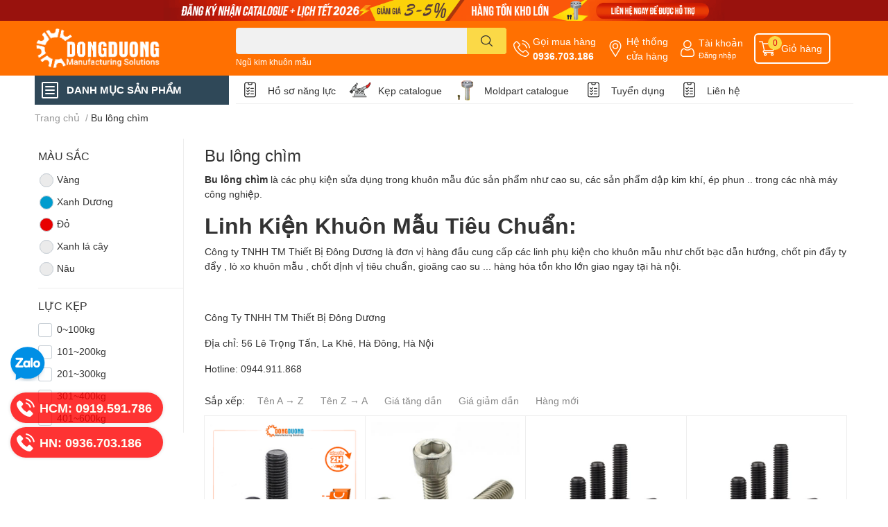

--- FILE ---
content_type: text/html; charset=utf-8
request_url: https://dongduong-co.vn/bu-long-chim
body_size: 57286
content:
<!DOCTYPE html> 
<html lang="vi">
	<head>
		<meta charset="UTF-8" />
		<meta name="theme-color" content="" />
		<link rel="canonical" href="https://dongduong-co.vn/bu-long-chim"/>
		<meta name='revisit-after' content='2 days' />
		<meta name="robots" content="noodp,index,follow" />
		<meta name="viewport" content="width=device-width, initial-scale=1.0, maximum-scale=1.0"/>

		<meta name="description" content="Bu lông chìm là các phụ kiện sửa dụng trong khuôn mẫu đúc sản phẩm như cao su, các sản phẩm dập kim khí, ép phun .. trong các nhà máy công nghiệp. Linh Kiện Khuôn Mẫu Tiêu Chuẩn: Công ty TNHH TM Thiết Bị Đông Dương là đơn vị hàng đầu cung cấp các linh phụ kiện cho khuôn mẫu như chốt bạc dẫn hướng, chốt pin đẩy ty đẩy ,">
		<title>Bu lông chìm		</title>
		<meta name="keywords" content="Bu lông chìm, Linh Kiện Khuôn Mẫu Đông Dương, dongduong-co.vn"/>		
		

	<meta property="og:type" content="website">
	<meta property="og:title" content="Bu lông chìm">
	<meta property="og:image" content="https://bizweb.dktcdn.net/100/387/437/themes/867344/assets/share_fb_home.jpg?1766728638898">
	<meta property="og:image:secure_url" content="https://bizweb.dktcdn.net/100/387/437/themes/867344/assets/share_fb_home.jpg?1766728638898">

<meta property="og:description" content="Bu lông chìm là các phụ kiện sửa dụng trong khuôn mẫu đúc sản phẩm như cao su, các sản phẩm dập kim khí, ép phun .. trong các nhà máy công nghiệp. Linh Kiện Khuôn Mẫu Tiêu Chuẩn: Công ty TNHH TM Thiết Bị Đông Dương là đơn vị hàng đầu cung cấp các linh phụ kiện cho khuôn mẫu như chốt bạc dẫn hướng, chốt pin đẩy ty đẩy ,">
<meta property="og:url" content="https://dongduong-co.vn/bu-long-chim">
<meta property="og:site_name" content="Linh Kiện Khuôn Mẫu Đông Dương">

		<link rel="icon" href="//bizweb.dktcdn.net/100/387/437/themes/867344/assets/favicon.png?1766728638898" type="image/x-icon" />
		<link  rel="dns-prefetch" href="https://fonts.googleapis.com">
<link  rel="dns-prefetch" href="https://fonts.gstatic.com" >
<link  rel="dns-prefetch" href="https://bizweb.dktcdn.net" >
<link rel="dns-prefetch" href="https://dongduong-co.vn">
<!--
<link rel="preload" as='style' type="text/css" href="//bizweb.dktcdn.net/100/387/437/themes/867344/assets/main.css?1766728638898" />
-->

<link rel="preload" as='style'  type="text/css" href="//bizweb.dktcdn.net/100/387/437/themes/867344/assets/index.css?1766728638898">
<link rel="preload" as='style'  type="text/css" href="//bizweb.dktcdn.net/100/387/437/themes/867344/assets/bootstrap-4-3-min.css?1766728638898">
<link rel="preload" as='style'  type="text/css" href="//bizweb.dktcdn.net/100/387/437/themes/867344/assets/responsive.css?1766728638898">
<link rel="preload" as='style'  type="text/css" href="//bizweb.dktcdn.net/100/387/437/themes/867344/assets/product-infor-style.css?1766728638898">
<link rel="preload" as='style'  type="text/css" href="//bizweb.dktcdn.net/100/387/437/themes/867344/assets/quickviews-popup-cart.css?1766728638898">




		<link rel="stylesheet" href="//bizweb.dktcdn.net/100/387/437/themes/867344/assets/bootstrap-4-3-min.css?1766728638898">
		<style>
			:root{
				--text-color: #333333;
				--body-background: #F9F9FB;
				--text-secondary-color: #8F8F8F;
				--primary-color: #dd0115;
				--secondary-color:#fbd947;
				--price-color: #ed3324;
				--header-background: #ff7001;
				--header-color: #ffffff;
				--subheader-background: #ffffff;
				--subheader-color: #2f4858;
				--label-background: #ed3324;
				--label-color: #ffffff;
				--footer-bg:#ffffff;
				--footer-color:#333333;
				--show-loadmore: none!important;				--order-loadmore: -1!important;				--sale-pop-color: #e40303;
				--buynow-bg: #ed3324;
				--buynow-text-color: #ffffff;
				--cta-color: #ed3324;
				--coupon-title-color: #fd545b;
				--coupon-button-color: #fd545b;
				--col-menu: 2;
				--border-color: #f1f1f1;
				--link-color: #2F80ED;
				--coupon-code-background: #fd545b;
			}
			@font-face {
				font-family: 'Lato';
				font-style: normal;
				font-weight: 300;
				font-display: swap;
				src: url(//bizweb.dktcdn.net/100/387/437/themes/867344/assets/lato-light.woff2?1766728638898) format('woff2');
			}
			@font-face {
				font-family: 'Lato';
				font-style: normal;
				font-weight: 400;
				font-display: swap;
				src: url(//bizweb.dktcdn.net/100/387/437/themes/867344/assets/lato-regular.woff2?1766728638898) format('woff2');
			}
			@font-face {
				font-family: 'Lato';
				font-style: normal;
				font-weight: 700;
				font-display: swap;
				src: url(//bizweb.dktcdn.net/100/387/437/themes/867344/assets/lato-bold.woff2?1766728638898) format('woff2');
			}
		</style>
		<link href="//bizweb.dktcdn.net/100/387/437/themes/867344/assets/main.css?1766728638898" rel="stylesheet"/>

		<link href="//bizweb.dktcdn.net/100/387/437/themes/867344/assets/product-infor-style.css?1766728638898" rel="stylesheet" type="text/css" media="all" />
		<style>
	.swatch-element {
		position: relative;
		margin: 8px 10px 0px 0px;
	}
	.swatch-element.color {
		margin: 8px 15px 0px 0px;
	}
	.swatch-element.color .trang {
		background-color: #fcfcfc;
	}
	.swatch-element.color .xanh-ngoc {
		background-color: #0572ff;
	}
	.swatch-element.color .hong {
		background-color: #f662d6;
	}
	.swatch-element.color .den {
		background-color: #000;
	}
	.swatch-element.color .do {
		background-color: #f20808;
	}
	.swatch-element.color .vang {
		background-color: #fcef05;
	}
	.swatch-element.color .xam {
		background-color: #615a5a;
	}
	.swatch-element.color .xanh-nuoc-bien {
		background-color: #3a40fa;
	}
	.swatch-element.color .xanh-luc {
		background-color: #00b7ff;
	}
	.swatch-element.color .tim {
		background-color: #c500ff;
	}

								.swatch-element.color .trang {
		background-color:#ffffff;
	}
	.swatch-element.color .trang.image-type {
		background: url(//bizweb.dktcdn.net/100/387/437/themes/867344/assets/color_1.png?1766728638898) no-repeat center center;
		background-size: cover;
	}
									.swatch-element.color .xanh-duong {
		background-color:#009cce;
	}
	.swatch-element.color .xanh-duong.image-type {
		background: url(//bizweb.dktcdn.net/100/387/437/themes/867344/assets/color_2.png?1766728638898) no-repeat center center;
		background-size: cover;
	}
									.swatch-element.color .xam {
		background-color:#7e7e7e;
	}
	.swatch-element.color .xam.image-type {
		background: url(//bizweb.dktcdn.net/100/387/437/themes/867344/assets/color_3.png?1766728638898) no-repeat center center;
		background-size: cover;
	}
									.swatch-element.color .do {
		background-color:#e80000;
	}
	.swatch-element.color .do.image-type {
		background: url(//bizweb.dktcdn.net/100/387/437/themes/867344/assets/color_4.png?1766728638898) no-repeat center center;
		background-size: cover;
	}
									.swatch-element.color .den {
		background-color:#000000;
	}
	.swatch-element.color .den.image-type {
		background: url(//bizweb.dktcdn.net/100/387/437/themes/867344/assets/color_5.png?1766728638898) no-repeat center center;
		background-size: cover;
	}
									.swatch-element.color .hong {
		background-color:#ffd1d1;
	}
	.swatch-element.color .hong.image-type {
		background: url(//bizweb.dktcdn.net/100/387/437/themes/867344/assets/color_6.png?1766728638898) no-repeat center center;
		background-size: cover;
	}
									.swatch-element.color .tim {
		background-color:#a000bb;
	}
	.swatch-element.color .tim.image-type {
		background: url(//bizweb.dktcdn.net/100/387/437/themes/867344/assets/color_7.png?1766728638898) no-repeat center center;
		background-size: cover;
	}
									.swatch-element.color .xanh-reu {
		background-color:#008070;
	}
	.swatch-element.color .xanh-reu.image-type {
		background: url(//bizweb.dktcdn.net/100/387/437/themes/867344/assets/color_8.png?1766728638898) no-repeat center center;
		background-size: cover;
	}
									.swatch-element.color .kem {
		background-color:#fff8e2;
	}
	.swatch-element.color .kem.image-type {
		background: url(//bizweb.dktcdn.net/100/387/437/themes/867344/assets/color_9.png?1766728638898) no-repeat center center;
		background-size: cover;
	}
									.swatch-element.color .bac {
		background-color:#f0f0f0;
	}
	.swatch-element.color .bac.image-type {
		background: url(//bizweb.dktcdn.net/100/387/437/themes/867344/assets/color_10.png?1766728638898) no-repeat center center;
		background-size: cover;
	}
		
	.swatch-element.color + .tooltip {
		z-index: -1;
		white-space: nowrap;
	}
	.swatch-element.color:hover + .tooltip {
		opacity: 1;
		z-index: 100;
		top: -30px;
		min-width: 30px;
		background: #000;
		color: #fff;
		padding: 4px 6px;
		font-size: 10px;
		border-radius: 4px;
	}
	.swatch-element.color:hover + .tooltip:after {
		content: '';
		position: absolute;
		left: 16px;
		bottom: -3px;
		width: 0;
		height: 0;
		border-style: solid;
		border-width: 3px 2.5px 0 2.5px;
		border-color: #000 transparent transparent transparent;
	}
	.swatch-element label {
		padding: 10px;
		font-size: 14px;
		border-radius: 6px;
		height: 30px !important;
		min-width: auto !important;
		white-space: nowrap;
		display: flex;
		align-items: center;
		justify-content: center;
		border: 1px solid #ccc;
		border-radius: 4px;
	}
	.swatch-element input {
		width: 100%;
		height: 100%;
		opacity: 0;
		position: absolute;
		z-index: 3;
		top: 0;
		left: 0;
		cursor: pointer;
	}
	.swatch .swatch-element input:checked + label {
		border-color: var(--primary-color) !important;
		color: var(--primary-color);
		position: relative;
	}
	.swatch .swatch-element input:checked + label:after {
		content: none;
		background: url("[data-uri]");
		background-repeat: no-repeat;
		background-size: contain;
		position: absolute;
		top: 0px;
		right: 0;
		width: 6px;
		height: 6px;
	}
	.swatch .swatch-element input:checked + label:before {
		content: none;
		padding: 4px;
		font-size: 10px;
		line-height: 1;
		position: absolute;
		top: -15px;
		right: -13px;
		background: var(--primary-color);
		width: 26px;
		height: 24px;
		transform: rotate(45deg);
	}
	.swatch .color label {
		width: 24px;
		min-width: unset !important;
		height: 24px !important;
		line-height: 24px !important;
		border-radius: 6px !important;
	}
	.swatch .color label:before {
		content: none;
	}
	.swatch {
		display: flex;
		align-items: center;
		flex-wrap: wrap;
		padding: 0 0 10px;
	}
	.swatch .header {
		font-weight: bold;
		padding-right: 20px;
		min-width: 115px;
		color: #333;
	}
	.swatch .color label {
		position: relative;
		z-index: 2;
		border-radius: 100% !important;
	}
	.swatch .color span {
		content: '';
		position: absolute;
		width: 30px;
		height: 30px;
		border-radius: 100%;
		background: #fff;
		top: 50%;
		left: 50%;
		z-index: 0;
		transform: translate(-50%, -50%);
	}
	.swatch .color input:checked + label {
		border-color: #eee !important;
	}
	.swatch .color input:checked ~ span {
		opacity: 1;
		border: 2px solid var(--primary-color);
	}
	.quick-view-product .swatch {
		padding: var(--block-spacing) 0;
	}
	.item_product_main .swatch-element.color {
		margin-right: 5px;
		margin-top: 5px;
	}
	.item_product_main .swatch .color label {
		width: 26px;
		height: 26px!important;
		line-height: 26px!important;
		padding: 0;
	}
</style>		<link href="//bizweb.dktcdn.net/100/387/437/themes/867344/assets/quickviews-popup-cart.css?1766728638898" rel="stylesheet" type="text/css" media="all" />
						
		<link href="//bizweb.dktcdn.net/100/387/437/themes/867344/assets/sidebar-style.css?1766728638898" rel="stylesheet" type="text/css" media="all" />	
		
		
		
		<link href="//bizweb.dktcdn.net/100/387/437/themes/867344/assets/collection-style.css?1766728638898" rel="stylesheet" type="text/css" media="all" />
		<link rel="preload" as="script" href="//bizweb.dktcdn.net/100/387/437/themes/867344/assets/jquery.js?1766728638898" />
		<script src="//bizweb.dktcdn.net/100/387/437/themes/867344/assets/jquery.js?1766728638898" type="text/javascript"></script>
				<link rel="preload" as="script" href="//bizweb.dktcdn.net/100/387/437/themes/867344/assets/slick-min.js?1766728638898" />
		<script src="//bizweb.dktcdn.net/100/387/437/themes/867344/assets/slick-min.js?1766728638898" type="text/javascript"></script>
				<link href="//bizweb.dktcdn.net/100/387/437/themes/867344/assets/responsive.css?1766728638898" rel="stylesheet" type="text/css" media="all" />
		<link href="//bizweb.dktcdn.net/100/387/437/themes/867344/assets/style_update.scss.css?1766728638898" rel="stylesheet" type="text/css" media="all" />
		<script>
	var Bizweb = Bizweb || {};
	Bizweb.store = 'dongduong-co.mysapo.net';
	Bizweb.id = 387437;
	Bizweb.theme = {"id":867344,"name":"EGA Techstore","role":"main"};
	Bizweb.template = 'collection';
	if(!Bizweb.fbEventId)  Bizweb.fbEventId = 'xxxxxxxx-xxxx-4xxx-yxxx-xxxxxxxxxxxx'.replace(/[xy]/g, function (c) {
	var r = Math.random() * 16 | 0, v = c == 'x' ? r : (r & 0x3 | 0x8);
				return v.toString(16);
			});		
</script>
<script>
	(function () {
		function asyncLoad() {
			var urls = ["https://google-shopping.sapoapps.vn/conversion-tracker/global-tag/3650.js?store=dongduong-co.mysapo.net","https://google-shopping.sapoapps.vn/conversion-tracker/event-tag/3650.js?store=dongduong-co.mysapo.net","//newproductreviews.sapoapps.vn/assets/js/productreviews.min.js?store=dongduong-co.mysapo.net","https://google-shopping-v2.sapoapps.vn/api/conversion-tracker/global-tag/41?store=dongduong-co.mysapo.net","https://google-shopping-v2.sapoapps.vn/api/conversion-tracker/event-tag/41?store=dongduong-co.mysapo.net","https://google-shopping-v2.sapoapps.vn/api/conversion-tracker/event-tag-conversion/41?store=dongduong-co.mysapo.net","https://sp.zalo.me/embed/bizweb/script?oaId=2592624131703692706&welcomeMessage=Rất vui khi được hỗ trợ bạn!&autoPopup=0&store=dongduong-co.mysapo.net"];
			for (var i = 0; i < urls.length; i++) {
				var s = document.createElement('script');
				s.type = 'text/javascript';
				s.async = true;
				s.src = urls[i];
				var x = document.getElementsByTagName('script')[0];
				x.parentNode.insertBefore(s, x);
			}
		};
		window.attachEvent ? window.attachEvent('onload', asyncLoad) : window.addEventListener('load', asyncLoad, false);
	})();
</script>


<script>
	window.BizwebAnalytics = window.BizwebAnalytics || {};
	window.BizwebAnalytics.meta = window.BizwebAnalytics.meta || {};
	window.BizwebAnalytics.meta.currency = 'VND';
	window.BizwebAnalytics.tracking_url = '/s';

	var meta = {};
	
	
	for (var attr in meta) {
	window.BizwebAnalytics.meta[attr] = meta[attr];
	}
</script>

	
		<script src="/dist/js/stats.min.js?v=96f2ff2"></script>
	



<script type="text/javascript">google-site-verification=K963mV-Qf6y1eNVs5EHvcboMPNvihQ8DFcwL6Xhl4aY</script>
<script>

	window.enabled_enhanced_ecommerce = false;

</script>






<script>
	var eventsListenerScript = document.createElement('script');
	eventsListenerScript.async = true;
	
	eventsListenerScript.src = "/dist/js/store_events_listener.min.js?v=1b795e9";
	
	document.getElementsByTagName('head')[0].appendChild(eventsListenerScript);
</script>






		

		
<script type="application/ld+json">
        {
        "@context": "http://schema.org",
        "@type": "BreadcrumbList",
        "itemListElement": 
        [
            {
                "@type": "ListItem",
                "position": 1,
                "item": 
                {
                  "@id": "https://dongduong-co.vn",
                  "name": "Trang chủ"
                }
            },
      
        
      
      {
                "@type": "ListItem",
                "position": 2,
                "item": 
                {
                  "@id": "https://dongduong-co.vn/bu-long-chim",
                  "name": "Bu lông chìm"
                }
            }
      
      
      
      
      
      
      
    
        ]
        }
</script>
		<!--
Theme Information
--------------------------------------
Theme ID: EGA TechStore
Version: v1.3.0_20220624
Company: EGANY
changelog: //bizweb.dktcdn.net/100/387/437/themes/867344/assets/ega-changelog.js?1766728638898
---------------------------------------
-->

		<script>var ProductReviewsAppUtil=ProductReviewsAppUtil || {};ProductReviewsAppUtil.store={name: 'Linh Kiện Khuôn Mẫu Đông Dương'};</script>
			</head>
	<body id="template-collection">
		<div class="opacity_menu"></div>
		
	<a class="top_baner" href="https://dongduong-co.vn/san-pham-noi-bat" title="Ngũ kim khuôn mẫu đông dương">
		<img class='img-fluid ' src="//bizweb.dktcdn.net/100/387/437/themes/867344/assets/top_banner.jpg?1766728638898" >
	</a>



<header class="header header_menu">
	<div class="mid-header wid_100 d-flex align-items-center">
		<div class="container ">
			<div class="row align-items-center">
				<div class="col-2 col-sm-3 header-right d-lg-none d-block">
					<div class="toggle-nav btn menu-bar mr-4 ml-0 p-0  d-lg-none d-flex text-white">
						<span class="bar"></span>
						<span class="bar"></span>
						<span class="bar"></span>
					</div>
				</div>
				<div class="col-6 col-lg-2 col-xl-3 header-left">
					
					<a href="/" class="logo-wrapper " title='Linh Kiện Khuôn Mẫu Đông Dương'>
						<img loading="lazy" class="img-fluid"
							 src="//bizweb.dktcdn.net/100/387/437/themes/867344/assets/logo.png?1766728638898" 
							 alt="logo Linh Kiện Khuôn Mẫu Đông Dương"
							 width="182"
							 height="56"
							 >
					</a>
					

				</div>
				<div class="col-lg-4 col-12 header-center pl-lg-0" id="search-header">
					<form action="/search" method="get" class="input-group search-bar custom-input-group " role="search">
	<input type="text" name="query" value="" autocomplete="off" 
		   class="input-group-field auto-search form-control " required="" 
		   data-placeholder="Bạn cần tìm gì..;
Nhập tên sản phẩm..">
	<input type="hidden" name="type" value="product">
	<span class="input-group-btn btn-action">
		<button type="submit"  aria-label="search" class="btn text-white icon-fallback-text h-100">
			<svg class="icon">
	<use xlink:href="#icon-search" />
</svg>		</button>
	</span>

</form>
	
<div class="search-overlay">
	
</div>

					
										
										<div class="search-dropdow">
						<ul class="search__list pl-0 d-flex list-unstyled mb-0 flex-wrap">
							<li class="mr-2" >
								<a id="filter-search-ngu-kim-khuon-mau" href="/search?q=tags:(Ng%C5%A9+kim+khu%C3%B4n+m%E1%BA%ABu)&type=product">Ngũ kim khuôn mẫu</a>
							</li>	
						</ul>
					</div>
														</div>
				<div class="col-4 col-sm-3 col-lg-6 col-xl-5 pl-0">
					<ul class="header-right mb-0 list-unstyled d-flex align-items-center">
	<li class='media d-lg-flex d-none hotline'>
		<img loading="lazy"
			 src="//bizweb.dktcdn.net/100/387/437/themes/867344/assets/phone-icon.png?1766728638898" 
			 width="24" height="24" class="mr-1 align-self-center" 
			 alt="phone-icon"/>

		<div class="media-body d-md-flex flex-column d-none ">
			<span>Gọi mua hàng</span>
			<a class="font-weight-bold d-block" href="tel:0936.703.186" title="0936.703.186">
				0936.703.186
			</a>
		</div>
	</li>
	<li class='ml-md-3 media d-lg-flex d-none hotline'>
		<img loading="lazy"
			 src="//bizweb.dktcdn.net/100/387/437/themes/867344/assets/address-icon.png?1766728638898" 
			 width="24" height="24" class="mr-1 align-self-center" 
			 alt="address-icon"/>

		<div class="media-body d-md-flex flex-column d-none ">
			<a href="/he-thong-cua-hang-linh-kien-khuon-mau-dong-duong" 
			   title="Hệ thống cửa hàng">
				Hệ thống <br/> cửa hàng
			</a>
		</div>
	</li>
	<li class='ml-4 mr-4 mr-md-0 ml-md-3 media d-lg-flex d-none'>
		<img loading="lazy" src="//bizweb.dktcdn.net/100/387/437/themes/867344/assets/account-icon.png?1766728638898"  
			 width="24" height="24" alt="account_icon"
			 class="mr-1 align-self-center" />
		<div class="media-body d-md-flex flex-column d-none ">
						<a rel="nofollow" href="/account/login"  class="d-block" title="Tài khoản" >
				Tài khoản
			</a>
			<small>
				<a href="/account/login" title="Đăng nhập" class="font-weight: light">
					Đăng nhập
				</a>
			</small>
			
		</div>
	</li>
		<li class='d-lg-none'>
		<a href="/so-sanh-san-pham" class='position-relative d-block'
		   title="So sánh sản phẩm">
			<img loading="lazy"
				 src="//bizweb.dktcdn.net/100/387/437/themes/867344/assets/compare-icon.png?1766728638898" 
				 width="24" height="24" class="align-self-center" 
				 alt="compare-icon"/>
			<span class='compare-product__header-count position-absolute d-block'>0</span>
		</a>
	</li>
	
	<li class="cartgroup ml-3">
		<div class="mini-cart text-xs-center">
			<a class="img_hover_cart" href="/cart" title="Giỏ hàng" >  
				<img loading="lazy" 
					 src="//bizweb.dktcdn.net/100/387/437/themes/867344/assets/cart-icon.png?1766728638898" 
					 width="24" height="24"
					 alt="cart_icon"
					 />
				<span class='ml-2 d-xl-block d-none'>Giỏ hàng</span>
				<span class="count_item count_item_pr">0</span>
			</a>
			<div class="top-cart-content card ">
				<ul id="cart-sidebar" class="mini-products-list count_li list-unstyled">
					<li class="list-item">
						<ul></ul>
					</li>
					<li class="action">

					</li>
				</ul>
			</div>
		</div>
	</li>
</ul>
				</div>
			</div>
		</div>
	</div>

</header>

<!-- subheader == mobile nav -->
<div class="subheader ">
	<div class="container ">
		<div class="toogle-nav-wrapper" >
			<div class="icon-bar btn menu-bar mr-2 p-0 d-inline-flex">
				<span class="bar"></span>
				<span class="bar"></span>
				<span class="bar"></span>
			</div>
			<strong>DANH MỤC SẢN PHẨM</strong>

			<div class="navigation-wrapper ">
				
				<nav class="h-100">
	<ul  class="navigation list-group list-group-flush scroll">
														<li class="menu-item list-group-item">
			<a href="/linh-kien-khuon-nhua" class="menu-item__link" title="Linh Kiện Khuôn Nhựa">
								<img loading="lazy"
					 width='24'
					 height='24'
					 src="[data-uri]"
					 alt="Linh Kiện Khuôn Nhựa" />
								<span>Linh Kiện Khuôn Nhựa</span>
								<i class='float-right' data-toggle-submenu>
					

<svg class="icon" >
	<use xlink:href="#icon-arrow" />
</svg>
				</i>
			</a>			
				
						<div class="submenu scroll">
								<ul class="submenu__list">
					

					
					<li class="submenu__col">
						<span class="submenu__item submenu__item--main">
							<a class="link" href="/lo-xo-khuon-mau" title="Lò xo khuôn mẫu">Lò xo khuôn mẫu</a>
						</span>
						
						<span class="submenu__item submenu__item">
							<a class="link" href="/lo-xo-tf" title="Lò xo TF">Lò xo TF</a>
						</span>
						
						<span class="submenu__item submenu__item">
							<a class="link" href="/lo-xo-tl" title="Lò xo TL">Lò xo TL</a>
						</span>
						
						<span class="submenu__item submenu__item">
							<a class="link" href="/lo-xo-tm" title="Lò xo TM">Lò xo TM</a>
						</span>
						
						<span class="submenu__item submenu__item">
							<a class="link" href="/lo-xo-th" title="Lò xo TH">Lò xo TH</a>
						</span>
						
						<span class="submenu__item submenu__item">
							<a class="link" href="/lo-xo-tb" title="Lò xo TB">Lò xo TB</a>
						</span>
						
					</li>
					
					

					
					<li class="submenu__col">
						<span class="submenu__item submenu__item--main">
							<a class="link" href="/lo-xo-khuon-dai-loan" title="Lò xo khuôn Đài Loan">Lò xo khuôn Đài Loan</a>
						</span>
						
						<span class="submenu__item submenu__item">
							<a class="link" href="/lo-xo-khuon-af" title="Lò xo khuôn AF">Lò xo khuôn AF</a>
						</span>
						
						<span class="submenu__item submenu__item">
							<a class="link" href="/lo-xo-khuon-al" title="Lò xo khuôn AL">Lò xo khuôn AL</a>
						</span>
						
						<span class="submenu__item submenu__item">
							<a class="link" href="/lo-xo-khuon-am" title="Lò xo khuôn AM">Lò xo khuôn AM</a>
						</span>
						
						<span class="submenu__item submenu__item">
							<a class="link" href="/lo-xo-khuon-ah" title="Lò xo khuôn AH">Lò xo khuôn AH</a>
						</span>
						
						<span class="submenu__item submenu__item">
							<a class="link" href="/lo-xo-khuon-ab" title="Lò xo khuôn AB">Lò xo khuôn AB</a>
						</span>
						
					</li>
					
					

					
					<li class="submenu__col">
						<span class="submenu__item submenu__item--main">
							<a class="link" href="/bac-dan-huong-vai" title="Bạc dẫn hướng vai">Bạc dẫn hướng vai</a>
						</span>
						
						<span class="submenu__item submenu__item">
							<a class="link" href="/bac-ga" title="Bạc GA">Bạc GA</a>
						</span>
						
						<span class="submenu__item submenu__item">
							<a class="link" href="/bac-gbam" title="Bạc GBAM">Bạc GBAM</a>
						</span>
						
					</li>
					
					

					
					<li class="submenu__col">
						<span class="submenu__item submenu__item--main">
							<a class="link" href="/bac-dan-huong-tron" title="Bạc dẫn hướng trơn">Bạc dẫn hướng trơn</a>
						</span>
						
						<span class="submenu__item submenu__item">
							<a class="link" href="/bac-gb" title="Bạc GB">Bạc GB</a>
						</span>
						
						<span class="submenu__item submenu__item">
							<a class="link" href="/bac-gbbm" title="Bạc GBBM">Bạc GBBM</a>
						</span>
						
					</li>
					
					

					
					<li class="submenu__col">
						<span class="submenu__item submenu__item--main">
							<a class="link" href="/truc-dan-huong" title="Trục dẫn hướng">Trục dẫn hướng</a>
						</span>
						
						<span class="submenu__item submenu__item">
							<a class="link" href="/truc-gp" title="Trục GP">Trục GP</a>
						</span>
						
						<span class="submenu__item submenu__item">
							<a class="link" href="/truc-gpjl" title="Trục GPJL">Trục GPJL</a>
						</span>
						
						<span class="submenu__item submenu__item">
							<a class="link" href="/chot-sgoh" title="Chốt SGOH">Chốt SGOH</a>
						</span>
						
						<span class="submenu__item submenu__item">
							<a class="link" href="/truc-dan-huong-sp-1" title="Trục dẫn hướng SP">Trục dẫn hướng SP</a>
						</span>
						
					</li>
					
					

					
					<li class="submenu__col">
						<span class="submenu__item submenu__item--main">
							<a class="link" href="/pin-day-cac-loai" title="Pin đẩy các loại">Pin đẩy các loại</a>
						</span>
						
						<span class="submenu__item submenu__item">
							<a class="link" href="/pin-epj" title="Pin EPJ">Pin EPJ</a>
						</span>
						
						<span class="submenu__item submenu__item">
							<a class="link" href="/pin-45c" title="Pin 45C">Pin 45C</a>
						</span>
						
						<span class="submenu__item submenu__item">
							<a class="link" href="/pin-epn" title="Pin EPN">Pin EPN</a>
						</span>
						
						<span class="submenu__item submenu__item">
							<a class="link" href="/chot-day-bac-eps-1" title="Chốt đẩy bậc EPS">Chốt đẩy bậc EPS</a>
						</span>
						
						<span class="submenu__item submenu__item">
							<a class="link" href="/chot-day-khuon-skd61" title="Chốt đẩy khuôn SKD61">Chốt đẩy khuôn SKD61</a>
						</span>
						
						<span class="submenu__item submenu__item">
							<a class="link" href="/chot-day-ong-eph" title="Chốt đẩy ống EPH">Chốt đẩy ống EPH</a>
						</span>
						
						<span class="submenu__item submenu__item">
							<a class="link" href="/ty-day-det-epr" title="Ty đẩy dẹt EPR">Ty đẩy dẹt EPR</a>
						</span>
						
					</li>
					
					

					
					<li class="submenu__col">
						<span class="submenu__item submenu__item--main">
							<a class="link" href="/vong-dinh-vi" title="Vòng định vị">Vòng định vị</a>
						</span>
						
						<span class="submenu__item submenu__item">
							<a class="link" href="/vong-dinh-vi-lra-1" title="Vòng định vị LRA">Vòng định vị LRA</a>
						</span>
						
						<span class="submenu__item submenu__item">
							<a class="link" href="/vong-dinh-vi-lrb-1" title="Vòng định vị LRB">Vòng định vị LRB</a>
						</span>
						
					</li>
					
					

					
					<li class="submenu__col">
						<span class="submenu__item submenu__item--main">
							<a class="link" href="/bac-cuong-phun" title="Bạc cuống phun">Bạc cuống phun</a>
						</span>
						
						<span class="submenu__item submenu__item">
							<a class="link" href="/bac-cuong-phun-loai-b-1" title="Bạc cuống phun loại B">Bạc cuống phun loại B</a>
						</span>
						
						<span class="submenu__item submenu__item">
							<a class="link" href="/bac-cuong-phun-c-1" title="Bạc cuống phun C">Bạc cuống phun C</a>
						</span>
						
					</li>
					
					

					
					<li class="submenu__col">
						<span class="submenu__item submenu__item--main">
							<a class="link" href="/linh-kien-duong-nuoc" title="Linh kiện đường nước">Linh kiện đường nước</a>
						</span>
						
						<span class="submenu__item submenu__item">
							<a class="link" href="/gioang-cao-su" title="Gioăng cao su">Gioăng cao su</a>
						</span>
						
						<span class="submenu__item submenu__item">
							<a class="link" href="/ong-nuoc" title="Ống nước">Ống nước</a>
						</span>
						
						<span class="submenu__item submenu__item">
							<a class="link" href="/bo-chia-nuoc" title="Bộ chia nước">Bộ chia nước</a>
						</span>
						
					</li>
					
					

					
					<li class="submenu__col">
						<span class="submenu__item submenu__item--main">
							<a class="link" href="/chot-dinh-vi" title="Chốt định vị">Chốt định vị</a>
						</span>
						
						<span class="submenu__item submenu__item">
							<a class="link" href="/chot-mstp" title="Chốt MSTP">Chốt MSTP</a>
						</span>
						
						<span class="submenu__item submenu__item">
							<a class="link" href="/chot-msth" title="Chốt MSTH">Chốt MSTH</a>
						</span>
						
						<span class="submenu__item submenu__item">
							<a class="link" href="/chot-msfwm" title="Chốt MSFWM">Chốt MSFWM</a>
						</span>
						
					</li>
					
					

					
					<li class="submenu__col">
						<span class="submenu__item submenu__item--main">
							<a class="link" href="/dinh-vi-khuon" title="Định vị côn">Định vị côn</a>
						</span>
						
						<span class="submenu__item submenu__item">
							<a class="link" href="/chot-thang-bw" title="Chốt thẳng BW">Chốt thẳng BW</a>
						</span>
						
						<span class="submenu__item submenu__item">
							<a class="link" href="/chot-con-tw" title="Chốt côn TW">Chốt côn TW</a>
						</span>
						
						<span class="submenu__item submenu__item">
							<a class="link" href="/chot-cao-su-gr" title="Chốt cao su GR">Chốt cao su GR</a>
						</span>
						
						<span class="submenu__item submenu__item">
							<a class="link" href="/chot-con-twa" title="Chốt côn TWA">Chốt côn TWA</a>
						</span>
						
					</li>
					
					

					
					<li class="submenu__col">
						<span class="submenu__item submenu__item--main">
							<a class="link" href="/bu-long-cac-loai-1" title="Bu lông các loại">Bu lông các loại</a>
						</span>
						
						<span class="submenu__item submenu__item">
							<a class="link" href="/bu-long-cac-loai" title="Bu lông treo">Bu lông treo</a>
						</span>
						
						<span class="submenu__item submenu__item">
							<a class="link" href="/oc-bit-thang-1" title="Ốc bịt thẳng">Ốc bịt thẳng</a>
						</span>
						
						<span class="submenu__item submenu__item">
							<a class="link" href="/oc-bit-con-1" title="Ốc bịt côn">Ốc bịt côn</a>
						</span>
						
						<span class="submenu__item submenu__item">
							<a class="link" href="/moc-cau" title="Móc cẩu">Móc cẩu</a>
						</span>
						
						<span class="submenu__item submenu__item">
							<a class="link" href="/bu-long-keo" title="Bu lông kéo">Bu lông kéo</a>
						</span>
						
						<span class="submenu__item submenu__item">
							<a class="link" href="/bu-long-2-dau-ren" title="Bu lông 2 đầu ren">Bu lông 2 đầu ren</a>
						</span>
						
						<span class="submenu__item submenu__item">
							<a class="link" href="/ecu-1" title="Ecu">Ecu</a>
						</span>
						
						<span class="submenu__item submenu__item">
							<a class="link" href="/vong-dem-1" title="Vòng đệm">Vòng đệm</a>
						</span>
						
						<span class="submenu__item submenu__item">
							<a class="link" href="/bu-long-chim" title="Bu lông chìm">Bu lông chìm</a>
						</span>
						
					</li>
					
					

					
					<li class="submenu__item submenu__item--main">
						<a class="link" href="/chot-hoi" title="Chốt hồi">Chốt hồi</a>
					</li>
					
					

					
					<li class="submenu__item submenu__item--main">
						<a class="link" href="/bac-vai-giua" title="Bạc vai giữa">Bạc vai giữa</a>
					</li>
					
					

					
					<li class="submenu__col">
						<span class="submenu__item submenu__item--main">
							<a class="link" href="/khoa-khuon" title="Khóa khuôn">Khóa khuôn</a>
						</span>
						
						<span class="submenu__item submenu__item">
							<a class="link" href="/khoa-khuon-mplk" title="Khóa khuôn MPLK">Khóa khuôn MPLK</a>
						</span>
						
						<span class="submenu__item submenu__item">
							<a class="link" href="/khoa-khuon-plv" title="Khóa khuôn PLV">Khóa khuôn PLV</a>
						</span>
						
						<span class="submenu__item submenu__item">
							<a class="link" href="/khoa-khuon-dtp" title="Khóa DDP">Khóa DDP</a>
						</span>
						
					</li>
					
					

					
					<li class="submenu__item submenu__item--main">
						<a class="link" href="/chot-dau-markdate" title="Chốt dấu markdate">Chốt dấu markdate</a>
					</li>
					
					

					
					<li class="submenu__item submenu__item--main">
						<a class="link" href="/nam-khi-hoi-1" title="Nấm khí hơi">Nấm khí hơi</a>
					</li>
					
					

					
					<li class="submenu__col">
						<span class="submenu__item submenu__item--main">
							<a class="link" href="/phu-kien-con-truot" title="Phụ kiện con trượt">Phụ kiện con trượt</a>
						</span>
						
						<span class="submenu__item submenu__item">
							<a class="link" href="/tam-truot-sew" title="Tấm trượt sew">Tấm trượt sew</a>
						</span>
						
					</li>
					
					
				</ul>
			</div>
					</li>
												<li class="menu-item list-group-item">
			<a href="/linh-kien-khuon-dap" class="menu-item__link" title="Linh kiện khuôn dập">
								<img loading="lazy"
					 width='24'
					 height='24'
					 src="[data-uri]"
					 alt="Linh kiện khuôn dập" />
								<span>Linh kiện khuôn dập</span>
								<i class='float-right' data-toggle-submenu>
					

<svg class="icon" >
	<use xlink:href="#icon-arrow" />
</svg>
				</i>
			</a>			
				
						<div class="submenu scroll">
								<ul class="submenu__list">
					

					
					<li class="submenu__col">
						<span class="submenu__item submenu__item--main">
							<a class="link" href="/bo-dan-huong" title="Bộ dẫn hướng">Bộ dẫn hướng</a>
						</span>
						
						<span class="submenu__item submenu__item">
							<a class="link" href="/bo-dan-huong-co-bi-myjp" title="Bộ dẫn hướng có bi MYJP">Bộ dẫn hướng có bi MYJP</a>
						</span>
						
						<span class="submenu__item submenu__item">
							<a class="link" href="/bo-dan-huong-co-bi-myap" title="Bộ dẫn hướng có bi MYAP">Bộ dẫn hướng có bi MYAP</a>
						</span>
						
						<span class="submenu__item submenu__item">
							<a class="link" href="/bo-dan-huong-co-bi-mykp" title="Bộ dẫn hướng có bi MYKP">Bộ dẫn hướng có bi MYKP</a>
						</span>
						
						<span class="submenu__item submenu__item">
							<a class="link" href="/bo-dan-huong-tron-myp" title="Bộ dẫn hướng trơn MYP">Bộ dẫn hướng trơn MYP</a>
						</span>
						
						<span class="submenu__item submenu__item">
							<a class="link" href="/bo-dan-huong-tron-myzp" title="Bộ dẫn hướng trơn MYZP">Bộ dẫn hướng trơn MYZP</a>
						</span>
						
						<span class="submenu__item submenu__item">
							<a class="link" href="/bo-dan-huong-srp" title="Bộ Dẫn Hướng SRP">Bộ Dẫn Hướng SRP</a>
						</span>
						
					</li>
					
					

					
					<li class="submenu__col">
						<span class="submenu__item submenu__item--main">
							<a class="link" href="/bo-dan-huong-co-bi" title="Bộ dẫn hướng có bi">Bộ dẫn hướng có bi</a>
						</span>
						
						<span class="submenu__item submenu__item">
							<a class="link" href="/rm" title="RM">RM</a>
						</span>
						
						<span class="submenu__item submenu__item">
							<a class="link" href="/rk" title="RK">RK</a>
						</span>
						
						<span class="submenu__item submenu__item">
							<a class="link" href="/rb" title="RB">RB</a>
						</span>
						
						<span class="submenu__item submenu__item">
							<a class="link" href="/rbsh" title="RBSH">RBSH</a>
						</span>
						
						<span class="submenu__item submenu__item">
							<a class="link" href="/rksh" title="RKSH">RKSH</a>
						</span>
						
						<span class="submenu__item submenu__item">
							<a class="link" href="/rmsh" title="RMSH">RMSH</a>
						</span>
						
						<span class="submenu__item submenu__item">
							<a class="link" href="/a-trp" title="A-TRP">A-TRP</a>
						</span>
						
					</li>
					
					

					
					<li class="submenu__col">
						<span class="submenu__item submenu__item--main">
							<a class="link" href="/chay-dot" title="Chày đột">Chày đột</a>
						</span>
						
						<span class="submenu__item submenu__item">
							<a class="link" href="/chay-dot-thang" title="Chày đột thẳng HS">Chày đột thẳng HS</a>
						</span>
						
						<span class="submenu__item submenu__item">
							<a class="link" href="/chay-dot-thang-spc" title="Chày đột thẳng SPC">Chày đột thẳng SPC</a>
						</span>
						
						<span class="submenu__item submenu__item">
							<a class="link" href="/chay-dot-bac-spa" title="Chày đột bậc SPA">Chày đột bậc SPA</a>
						</span>
						
						<span class="submenu__item submenu__item">
							<a class="link" href="/chay-dot-bac-spb" title="Chày đột bậc SPB">Chày đột bậc SPB</a>
						</span>
						
					</li>
					
					

					
					<li class="submenu__col">
						<span class="submenu__item submenu__item--main">
							<a class="link" href="/chot-dan-huong" title="Chốt dẫn hướng">Chốt dẫn hướng</a>
						</span>
						
						<span class="submenu__item submenu__item">
							<a class="link" href="/chot-sgoh" title="Chốt SGOH">Chốt SGOH</a>
						</span>
						
						<span class="submenu__item submenu__item">
							<a class="link" href="/chot-sgph" title="Chốt SGPH">Chốt SGPH</a>
						</span>
						
					</li>
					
					

					
					<li class="submenu__col">
						<span class="submenu__item submenu__item--main">
							<a class="link" href="/bac-vai" title="Bạc Vai">Bạc Vai</a>
						</span>
						
						<span class="submenu__item submenu__item">
							<a class="link" href="/bac-sgbh" title="Bạc SGBH">Bạc SGBH</a>
						</span>
						
					</li>
					
					

					
					<li class="submenu__col">
						<span class="submenu__item submenu__item--main">
							<a class="link" href="/bac-tron-sgbl" title="Bạc trơn">Bạc trơn</a>
						</span>
						
						<span class="submenu__item submenu__item">
							<a class="link" href="/bac-sgbl" title="Bạc SGBL">Bạc SGBL</a>
						</span>
						
					</li>
					
					

					
					<li class="submenu__col">
						<span class="submenu__item submenu__item--main">
							<a class="link" href="/bac-can" title="Bạc căn">Bạc căn</a>
						</span>
						
						<span class="submenu__item submenu__item">
							<a class="link" href="/bac-can-d6-8-10" title="Bạc căn d6-8-10">Bạc căn d6-8-10</a>
						</span>
						
					</li>
					
					

					
					<li class="submenu__item submenu__item--main">
						<a class="link" href="/bac-tron-sgbz-1" title="Bạc trơn SGBZ">Bạc trơn SGBZ</a>
					</li>
					
					

					
					<li class="submenu__col">
						<span class="submenu__item submenu__item--main">
							<a class="link" href="/bac-bi" title="Bạc Bi">Bạc Bi</a>
						</span>
						
						<span class="submenu__item submenu__item">
							<a class="link" href="/bac-bi-nhom-mbsh" title="Bạc Bi Nhôm MBSH">Bạc Bi Nhôm MBSH</a>
						</span>
						
						<span class="submenu__item submenu__item">
							<a class="link" href="/bac-bi-dong-mbc" title="Bạc Bi Đồng MBC">Bạc Bi Đồng MBC</a>
						</span>
						
						<span class="submenu__item submenu__item">
							<a class="link" href="/bac-bi-nhom-mbs" title="Bạc Bi Nhôm MBS">Bạc Bi Nhôm MBS</a>
						</span>
						
						<span class="submenu__item submenu__item">
							<a class="link" href="/bac-bi-nhua-mbjh" title="Bạc bi nhựa MBJH">Bạc bi nhựa MBJH</a>
						</span>
						
					</li>
					
					
				</ul>
			</div>
					</li>
												<li class="menu-item list-group-item">
			<a href="/cam-kep-nhanh" class="menu-item__link" title="Cam kẹp nhanh">
								<img loading="lazy"
					 width='24'
					 height='24'
					 src="[data-uri]"
					 alt="Cam kẹp nhanh" />
								<span>Cam kẹp nhanh</span>
								<i class='float-right' data-toggle-submenu>
					

<svg class="icon" >
	<use xlink:href="#icon-arrow" />
</svg>
				</i>
			</a>			
				
						<div class="submenu scroll">
								<ul class="submenu__list">
					

					
					<li class="submenu__col">
						<span class="submenu__item submenu__item--main">
							<a class="link" href="/cam-kep-ngang" title="Cam kẹp ngang">Cam kẹp ngang</a>
						</span>
						
						<span class="submenu__item submenu__item">
							<a class="link" href="/luc-0-100-kg" title="Lực 0~100 kg">Lực 0~100 kg</a>
						</span>
						
						<span class="submenu__item submenu__item">
							<a class="link" href="/luc-101-200-kg" title="Lực 101~200 kg">Lực 101~200 kg</a>
						</span>
						
						<span class="submenu__item submenu__item">
							<a class="link" href="/luc-201-300-kg" title="Lực 201~300 kg">Lực 201~300 kg</a>
						</span>
						
						<span class="submenu__item submenu__item">
							<a class="link" href="/luc-301-400-kg" title="Lực 301~400 kg">Lực 301~400 kg</a>
						</span>
						
						<span class="submenu__item submenu__item">
							<a class="link" href="/luc-401-600-kg" title="Lực 401~600 kg">Lực 401~600 kg</a>
						</span>
						
						<span class="submenu__item submenu__item">
							<a class="link" href="/luc-601-700-kg" title="Lực 601~700 kg">Lực 601~700 kg</a>
						</span>
						
					</li>
					
					

					
					<li class="submenu__col">
						<span class="submenu__item submenu__item--main">
							<a class="link" href="/cam-kep-dung" title="Cam kẹp đứng">Cam kẹp đứng</a>
						</span>
						
						<span class="submenu__item submenu__item">
							<a class="link" href="/0-100kg" title="Lực 0~100kg">Lực 0~100kg</a>
						</span>
						
						<span class="submenu__item submenu__item">
							<a class="link" href="/luc-101-200kg" title="Lực 101~200kg">Lực 101~200kg</a>
						</span>
						
						<span class="submenu__item submenu__item">
							<a class="link" href="/luc-201-300kg" title="Lực 201~300kg">Lực 201~300kg</a>
						</span>
						
						<span class="submenu__item submenu__item">
							<a class="link" href="/luc-301-400kg" title="Lực 301~400kg">Lực 301~400kg</a>
						</span>
						
						<span class="submenu__item submenu__item">
							<a class="link" href="/luc-401-600kg" title="Lực 401~600kg">Lực 401~600kg</a>
						</span>
						
					</li>
					
					

					
					<li class="submenu__col">
						<span class="submenu__item submenu__item--main">
							<a class="link" href="/khoa-kep-chot-1" title="Khóa kẹp chốt">Khóa kẹp chốt</a>
						</span>
						
						<span class="submenu__item submenu__item">
							<a class="link" href="/luc-khoa-0-100kg" title="Lực khóa 0~100kg">Lực khóa 0~100kg</a>
						</span>
						
						<span class="submenu__item submenu__item">
							<a class="link" href="/luc-khoa-101-200kg" title="Lực khóa 101~200kg">Lực khóa 101~200kg</a>
						</span>
						
						<span class="submenu__item submenu__item">
							<a class="link" href="/luc-khoa-201-300kg" title="Lực khóa 201~300kg">Lực khóa 201~300kg</a>
						</span>
						
						<span class="submenu__item submenu__item">
							<a class="link" href="/luc-khoa-301-400kg" title="Lực khóa 301~400kg">Lực khóa 301~400kg</a>
						</span>
						
						<span class="submenu__item submenu__item">
							<a class="link" href="/luc-khoa-401-600kg" title="Lực khóa 401~600kg">Lực khóa 401~600kg</a>
						</span>
						
						<span class="submenu__item submenu__item">
							<a class="link" href="/luc-khoa-601-1000kg" title="Lực khóa 601~1000kg">Lực khóa 601~1000kg</a>
						</span>
						
						<span class="submenu__item submenu__item">
							<a class="link" href="/luc-khoa-1001-3000kg" title="Lực khóa 1001~3000kg">Lực khóa 1001~3000kg</a>
						</span>
						
					</li>
					
					

					
					<li class="submenu__col">
						<span class="submenu__item submenu__item--main">
							<a class="link" href="/kep-day-ngang" title="Kẹp đẩy ngang">Kẹp đẩy ngang</a>
						</span>
						
						<span class="submenu__item submenu__item">
							<a class="link" href="/luc-giu-0-100kg" title="Lực giữ 0~100kg">Lực giữ 0~100kg</a>
						</span>
						
						<span class="submenu__item submenu__item">
							<a class="link" href="/luc-giu-101-200kg" title="Lực giữ 101~200kg">Lực giữ 101~200kg</a>
						</span>
						
						<span class="submenu__item submenu__item">
							<a class="link" href="/luc-giu-201-300kg" title="Lực giữ 201~300kg">Lực giữ 201~300kg</a>
						</span>
						
						<span class="submenu__item submenu__item">
							<a class="link" href="/luc-giu-301-400kg" title="Lực giữ 301~400kg">Lực giữ 301~400kg</a>
						</span>
						
						<span class="submenu__item submenu__item">
							<a class="link" href="/luc-giu-401-600kg" title="Lực giữ 401~600kg">Lực giữ 401~600kg</a>
						</span>
						
						<span class="submenu__item submenu__item">
							<a class="link" href="/luc-giu-601-1000kg" title="Lực giữ 601~1000kg">Lực giữ 601~1000kg</a>
						</span>
						
						<span class="submenu__item submenu__item">
							<a class="link" href="/luc-giu-1001-3000kg" title="Lực giữ 1001~3000kg">Lực giữ 1001~3000kg</a>
						</span>
						
					</li>
					
					

					
					<li class="submenu__item submenu__item--main">
						<a class="link" href="/xy-lanh-kep" title="Xy lanh kẹp">Xy lanh kẹp</a>
					</li>
					
					
				</ul>
			</div>
					</li>
												<li class="menu-item list-group-item">
			<a href="/dung-cu-cat-got" class="menu-item__link" title="Dụng cụ cắt gọt">
								<img loading="lazy"
					 width='24'
					 height='24'
					 src="[data-uri]"
					 alt="Dụng cụ cắt gọt" />
								<span>Dụng cụ cắt gọt</span>
								<i class='float-right' data-toggle-submenu>
					

<svg class="icon" >
	<use xlink:href="#icon-arrow" />
</svg>
				</i>
			</a>			
				
						<div class="submenu scroll">
								<ul class="submenu__list">
					

					
					<li class="submenu__col">
						<span class="submenu__item submenu__item--main">
							<a class="link" href="/dao-phay-cnc" title="Dao Phay CNC">Dao Phay CNC</a>
						</span>
						
						<span class="submenu__item submenu__item">
							<a class="link" href="/dao-phay-ngon-truoc-nhiet" title="Dao phay ngón trước nhiệt">Dao phay ngón trước nhiệt</a>
						</span>
						
						<span class="submenu__item submenu__item">
							<a class="link" href="/dao-phay-ngon-sau-nhiet" title="Dao phay ngón sau nhiệt">Dao phay ngón sau nhiệt</a>
						</span>
						
					</li>
					
					

					
					<li class="submenu__col">
						<span class="submenu__item submenu__item--main">
							<a class="link" href="/dao-tien-cnc" title="Dao Tiện CNC">Dao Tiện CNC</a>
						</span>
						
						<span class="submenu__item submenu__item">
							<a class="link" href="/manh-tien-ngoai" title="Mảnh tiện ngoài">Mảnh tiện ngoài</a>
						</span>
						
						<span class="submenu__item submenu__item">
							<a class="link" href="/manh-tien-moc-lo" title="Mảnh tiện móc lỗ">Mảnh tiện móc lỗ</a>
						</span>
						
					</li>
					
					

					
					<li class="submenu__item submenu__item--main">
						<a class="link" href="/mui-taro" title="Mũi Taro">Mũi Taro</a>
					</li>
					
					
				</ul>
			</div>
					</li>
												<li class="menu-item list-group-item">
			<a href="/vat-tu-danh-bong" class="menu-item__link" title="Vật tư đánh bóng">
								<img loading="lazy"
					 width='24'
					 height='24'
					 src="[data-uri]"
					 alt="Vật tư đánh bóng" />
								<span>Vật tư đánh bóng</span>
								<i class='float-right' data-toggle-submenu>
					

<svg class="icon" >
	<use xlink:href="#icon-arrow" />
</svg>
				</i>
			</a>			
				
						<div class="submenu scroll">
								<ul class="submenu__list">
					

					
					<li class="submenu__item submenu__item--main">
						<a class="link" href="/mui-mai-hop-kim" title="Mũi mài hợp kim">Mũi mài hợp kim</a>
					</li>
					
					

					
					<li class="submenu__item submenu__item--main">
						<a class="link" href="/da-mai-dau" title="Đá mài dầu">Đá mài dầu</a>
					</li>
					
					

					
					<li class="submenu__item submenu__item--main">
						<a class="link" href="/thanh-da-mai-ceramic" title="Thanh đá mài Ceramic">Thanh đá mài Ceramic</a>
					</li>
					
					

					
					<li class="submenu__item submenu__item--main">
						<a class="link" href="/bot-danh-bong-kim-cuong" title="Bột đánh bóng kim cương">Bột đánh bóng kim cương</a>
					</li>
					
					

					
					<li class="submenu__item submenu__item--main">
						<a class="link" href="/dua-danh-bong-khuon" title="Dũa đánh bóng khuôn">Dũa đánh bóng khuôn</a>
					</li>
					
					

					
					<li class="submenu__item submenu__item--main">
						<a class="link" href="/ni-danh-bong-khuon" title="Nỉ đánh bóng khuôn">Nỉ đánh bóng khuôn</a>
					</li>
					
					

					
					<li class="submenu__item submenu__item--main">
						<a class="link" href="/giay-rap-danh-bong" title="Giấy ráp đánh bóng">Giấy ráp đánh bóng</a>
					</li>
					
					

					
					<li class="submenu__item submenu__item--main">
						<a class="link" href="/may-khi-danh-bong" title="Máy khí đánh bóng">Máy khí đánh bóng</a>
					</li>
					
					
				</ul>
			</div>
					</li>
												<li class="menu-item list-group-item">
			<a href="/linh-kien-may-nhua" class="menu-item__link" title="Linh kiện máy nhựa">
								<img loading="lazy"
					 width='24'
					 height='24'
					 src="[data-uri]"
					 alt="Linh kiện máy nhựa" />
								<span>Linh kiện máy nhựa</span>
								<i class='float-right' data-toggle-submenu>
					

<svg class="icon" >
	<use xlink:href="#icon-arrow" />
</svg>
				</i>
			</a>			
				
						<div class="submenu scroll">
								<ul class="submenu__list">
					

					
					<li class="submenu__item submenu__item--main">
						<a class="link" href="/vong-nhiet" title="Vòng nhiệt">Vòng nhiệt</a>
					</li>
					
					

					
					<li class="submenu__item submenu__item--main">
						<a class="link" href="/vong-nhiet-duoi-1" title="Vòng nhiệt đuôi">Vòng nhiệt đuôi</a>
					</li>
					
					

					
					<li class="submenu__item submenu__item--main">
						<a class="link" href="/vong-nhiet-tron-1" title="Vòng nhiệt tròn">Vòng nhiệt tròn</a>
					</li>
					
					

					
					<li class="submenu__item submenu__item--main">
						<a class="link" href="/vong-nhiet-xu-1" title="Vòng nhiệt xứ">Vòng nhiệt xứ</a>
					</li>
					
					

					
					<li class="submenu__col">
						<span class="submenu__item submenu__item--main">
							<a class="link" href="/cau-kep-khuon" title="Cầu kẹp khuôn">Cầu kẹp khuôn</a>
						</span>
						
						<span class="submenu__item submenu__item">
							<a class="link" href="/cau-kep-khuon-cong" title="Cầu kẹp khuôn cong">Cầu kẹp khuôn cong</a>
						</span>
						
						<span class="submenu__item submenu__item">
							<a class="link" href="/cau-kep-khuon-thang" title="Cầu kẹp khuôn thẳng">Cầu kẹp khuôn thẳng</a>
						</span>
						
						<span class="submenu__item submenu__item">
							<a class="link" href="/cau-kep-khuon-s" title="Cầu kẹp khuôn S">Cầu kẹp khuôn S</a>
						</span>
						
						<span class="submenu__item submenu__item">
							<a class="link" href="/cau-kep-khuon-gu" title="Cầu kẹp khuôn gù">Cầu kẹp khuôn gù</a>
						</span>
						
						<span class="submenu__item submenu__item">
							<a class="link" href="/cau-kep-khuon-elip-1" title="Cầu kẹp khuôn elip">Cầu kẹp khuôn elip</a>
						</span>
						
					</li>
					
					
				</ul>
			</div>
					</li>
												<li class="menu-item list-group-item">
			<a href="/bu-long-khuon-mau" class="menu-item__link" title="Bu Lông Khuôn Mẫu">
								<img loading="lazy"
					 width='24'
					 height='24'
					 src="[data-uri]"
					 alt="Bu Lông Khuôn Mẫu" />
								<span>Bu Lông Khuôn Mẫu</span>
								<i class='float-right' data-toggle-submenu>
					

<svg class="icon" >
	<use xlink:href="#icon-arrow" />
</svg>
				</i>
			</a>			
				
						<div class="submenu scroll">
								<ul class="submenu__list">
					

					
					<li class="submenu__item submenu__item--main">
						<a class="link" href="/bu-long-chu-t" title="Bu lông chữ T">Bu lông chữ T</a>
					</li>
					
					

					
					<li class="submenu__item submenu__item--main">
						<a class="link" href="/tay-kep-khuon" title="Tay kẹp khuôn mẫu">Tay kẹp khuôn mẫu</a>
					</li>
					
					

					
					<li class="submenu__item submenu__item--main">
						<a class="link" href="/ecu-1" title="Ecu">Ecu</a>
					</li>
					
					
				</ul>
			</div>
					</li>
												<li class="menu-item list-group-item">
			<a href="/kep-nhanh-ch" class="menu-item__link" title="Kẹp định vị CH">
								<img loading="lazy"
					 width='24'
					 height='24'
					 src="[data-uri]"
					 alt="Kẹp định vị CH" />
								<span>Kẹp định vị CH</span>
								<i class='float-right' data-toggle-submenu>
					

<svg class="icon" >
	<use xlink:href="#icon-arrow" />
</svg>
				</i>
			</a>			
				
						<div class="submenu scroll">
								<ul class="submenu__list">
					

					
					<li class="submenu__item submenu__item--main">
						<a class="link" href="/kep-day-ngang-ch" title="Kẹp đẩy ngang CH">Kẹp đẩy ngang CH</a>
					</li>
					
					

					
					<li class="submenu__item submenu__item--main">
						<a class="link" href="/kep-dung-ch" title="Kẹp đứng CH">Kẹp đứng CH</a>
					</li>
					
					

					
					<li class="submenu__item submenu__item--main">
						<a class="link" href="/cam-kep-ngang-ch" title="Cam kẹp ngang CH">Cam kẹp ngang CH</a>
					</li>
					
					

					
					<li class="submenu__item submenu__item--main">
						<a class="link" href="/cam-kep-chot-ch" title="Cam kẹp chốt CH">Cam kẹp chốt CH</a>
					</li>
					
					
				</ul>
			</div>
					</li>
												<li class="menu-item list-group-item">
			<a href="/phu-tung-xuong" class="menu-item__link" title="Phụ Tùng xưởng">
								<img loading="lazy"
					 width='24'
					 height='24'
					 src="[data-uri]"
					 alt="Phụ Tùng xưởng" />
								<span>Phụ Tùng xưởng</span>
								<i class='float-right' data-toggle-submenu>
					

<svg class="icon" >
	<use xlink:href="#icon-arrow" />
</svg>
				</i>
			</a>			
				
						<div class="submenu scroll">
								<ul class="submenu__list">
					

					
					<li class="submenu__item submenu__item--main">
						<a class="link" href="/bo-dong-so-chu" title="Bộ đóng số chữ">Bộ đóng số chữ</a>
					</li>
					
					
				</ul>
			</div>
					</li>
												<li class="menu-item list-group-item">
			<a href="/thiet-bi-do-luong" class="menu-item__link" title="Thiết bị đo lường">
								<img loading="lazy"
					 width='24'
					 height='24'
					 src="[data-uri]"
					 alt="Thiết bị đo lường" />
								<span>Thiết bị đo lường</span>
								<i class='float-right' data-toggle-submenu>
					

<svg class="icon" >
	<use xlink:href="#icon-arrow" />
</svg>
				</i>
			</a>			
				
						<div class="submenu scroll">
								<ul class="submenu__list">
					

					
					<li class="submenu__item submenu__item--main">
						<a class="link" href="/de-ga-dong-ho-so" title="Đế gá đồng hồ so">Đế gá đồng hồ so</a>
					</li>
					
					

					
					<li class="submenu__item submenu__item--main">
						<a class="link" href="/dong-ho-so" title="Đồng hồ so">Đồng hồ so</a>
					</li>
					
					

					
					<li class="submenu__item submenu__item--main">
						<a class="link" href="/thuoc-cap" title="Thước cặp">Thước cặp</a>
					</li>
					
					

					
					<li class="submenu__item submenu__item--main">
						<a class="link" href="/thuoc-do-do-sau" title="Thước đo độ sâu">Thước đo độ sâu</a>
					</li>
					
					

					
					<li class="submenu__item submenu__item--main">
						<a class="link" href="/thuoc-do-lo" title="Thước đo lỗ">Thước đo lỗ</a>
					</li>
					
					

					
					<li class="submenu__item submenu__item--main">
						<a class="link" href="/thuoc-panme" title="Thước panme">Thước panme</a>
					</li>
					
					

					
					<li class="submenu__item submenu__item--main">
						<a class="link" href="/duong-kiem-do-ren-trong" title="Dưỡng kiểm đo ren trong">Dưỡng kiểm đo ren trong</a>
					</li>
					
					

					
					<li class="submenu__item submenu__item--main">
						<a class="link" href="/duong-kiem-do-ren-ngoai" title="Dưỡng kiểm đo ren ngoài">Dưỡng kiểm đo ren ngoài</a>
					</li>
					
					
				</ul>
			</div>
					</li>
												<li class="menu-item list-group-item">
			<a href="/dung-cu-cam-tay" class="menu-item__link" title="Dụng cụ cầm tay">
								<img loading="lazy"
					 width='24'
					 height='24'
					 src="[data-uri]"
					 alt="Dụng cụ cầm tay" />
								<span>Dụng cụ cầm tay</span>
								<i class='float-right' data-toggle-submenu>
					

<svg class="icon" >
	<use xlink:href="#icon-arrow" />
</svg>
				</i>
			</a>			
				
						<div class="submenu scroll">
								<ul class="submenu__list">
					

					
					<li class="submenu__item submenu__item--main">
						<a class="link" href="/kim" title="Kìm">Kìm</a>
					</li>
					
					

					
					<li class="submenu__item submenu__item--main">
						<a class="link" href="/keo-cat" title="Kéo cắt">Kéo cắt</a>
					</li>
					
					

					
					<li class="submenu__item submenu__item--main">
						<a class="link" href="/tuoc-no-vit-tua-vit-to-vit" title="Tuốc nơ vít - tua vít - tô vít">Tuốc nơ vít - tua vít - tô vít</a>
					</li>
					
					

					
					<li class="submenu__item submenu__item--main">
						<a class="link" href="/mui-ban-vit-dau-ban-vit" title="Mũi bắn vít - đầu bắn vít">Mũi bắn vít - đầu bắn vít</a>
					</li>
					
					

					
					<li class="submenu__item submenu__item--main">
						<a class="link" href="/luc-giac" title="Lục giác">Lục giác</a>
					</li>
					
					

					
					<li class="submenu__item submenu__item--main">
						<a class="link" href="/co-le" title="Cơ lê">Cơ lê</a>
					</li>
					
					

					
					<li class="submenu__item submenu__item--main">
						<a class="link" href="/mo-let-co-le-dieu-chinh" title="Mỏ lết - cờ lê điều chỉnh">Mỏ lết - cờ lê điều chỉnh</a>
					</li>
					
					

					
					<li class="submenu__item submenu__item--main">
						<a class="link" href="/dau-tuyt-dau-khau" title="Đầu tuýt-đầu khẩu">Đầu tuýt-đầu khẩu</a>
					</li>
					
					

					
					<li class="submenu__item submenu__item--main">
						<a class="link" href="/bua" title="Búa">Búa</a>
					</li>
					
					

					
					<li class="submenu__item submenu__item--main">
						<a class="link" href="/dao-ky-thuat" title="Dao kỹ thuật">Dao kỹ thuật</a>
					</li>
					
					

					
					<li class="submenu__item submenu__item--main">
						<a class="link" href="/bo-duc-dot" title="Bộ đục-đột">Bộ đục-đột</a>
					</li>
					
					

					
					<li class="submenu__item submenu__item--main">
						<a class="link" href="/dung-cu-lay-dau" title="Dụng cụ lấy dấu">Dụng cụ lấy dấu</a>
					</li>
					
					

					
					<li class="submenu__item submenu__item--main">
						<a class="link" href="/bo-dung-cu-sua-chua" title="Bộ dụng cụ sửa chữa">Bộ dụng cụ sửa chữa</a>
					</li>
					
					

					
					<li class="submenu__item submenu__item--main">
						<a class="link" href="/bo-cao" title="Bộ cảo">Bộ cảo</a>
					</li>
					
					

					
					<li class="submenu__item submenu__item--main">
						<a class="link" href="/bau-kep-mui-khoan" title="Bẩu kẹp mũi khoan">Bẩu kẹp mũi khoan</a>
					</li>
					
					
				</ul>
			</div>
					</li>
		
	</ul>
</nav>
				

			</div>

		</div>
		<ul class="shop-policises list-unstyled d-flex align-items-center flex-wrap m-0 pr-0">
							<li>
		<div class="">
			<img class="img-fluid " 
				 src="//bizweb.dktcdn.net/100/387/437/themes/867344/assets/policy_header_image_1.png?1766728638898" 
				 loading="lazy"
				 width="32"
				 height="32"
				 alt="Hồ sơ năng lực">
		</div>
		<a class="link" href="https://dongduong-co.vn/ho-so-nang-luc" title="Hồ sơ năng lực">Hồ sơ năng lực</a>
	</li>
								<li>
		<div class="">
			<img class="img-fluid " 
				 src="//bizweb.dktcdn.net/100/387/437/themes/867344/assets/policy_header_image_2.png?1766728638898" 
				 loading="lazy"
				 width="32"
				 height="32"
				 alt="Kẹp catalogue">
		</div>
		<a class="link" href="https://dongduong-co.vn/cam-kep-dinh-vi" title="Kẹp catalogue">Kẹp catalogue</a>
	</li>
								<li>
		<div class="">
			<img class="img-fluid " 
				 src="//bizweb.dktcdn.net/100/387/437/themes/867344/assets/policy_header_image_3.png?1766728638898" 
				 loading="lazy"
				 width="32"
				 height="32"
				 alt="Moldpart catalogue">
		</div>
		<a class="link" href="/linh-kien-khuon-mau" title="Moldpart catalogue">Moldpart catalogue</a>
	</li>
								<li>
		<div class="">
			<img class="img-fluid " 
				 src="//bizweb.dktcdn.net/100/387/437/themes/867344/assets/policy_header_image_4.png?1766728638898" 
				 loading="lazy"
				 width="32"
				 height="32"
				 alt="Tuyển dụng">
		</div>
		<a class="link" href="/tuyen-dung" title="Tuyển dụng">Tuyển dụng</a>
	</li>
								<li>
		<div class="">
			<img class="img-fluid " 
				 src="//bizweb.dktcdn.net/100/387/437/themes/867344/assets/policy_header_image_5.png?1766728638898" 
				 loading="lazy"
				 width="32"
				 height="32"
				 alt="Liên hệ">
		</div>
		<a class="link" href="/lien-he" title="Liên hệ">Liên hệ</a>
	</li>
									
</ul>
	</div>
</div>
<script type="text/x-custom-template" data-template="sticky-nav">
	<div class="toogle-nav-wrapper w-100 " >
						<div class=" d-flex align-items-center" style="height: 52px; font-size: 1rem; font-weight: 500">
							<div class="icon-bar btn menu-bar mr-3 ml-0 p-0 d-inline-flex">
							<span class="bar"></span>
							<span class="bar"></span>
							<span class="bar"></span>
	</div>
						Danh mục sản phẩm
	</div>

						<div class="navigation-wrapper">
							<nav class="h-100">
	<ul  class="navigation list-group list-group-flush scroll">
														<li class="menu-item list-group-item">
			<a href="/linh-kien-khuon-nhua" class="menu-item__link" title="Linh Kiện Khuôn Nhựa">
								<img loading="lazy"
					 width='24'
					 height='24'
					 src="[data-uri]"
					 alt="Linh Kiện Khuôn Nhựa" />
								<span>Linh Kiện Khuôn Nhựa</span>
								<i class='float-right' data-toggle-submenu>
					

<svg class="icon" >
	<use xlink:href="#icon-arrow" />
</svg>
				</i>
			</a>			
				
						<div class="submenu scroll">
								<ul class="submenu__list">
					

					
					<li class="submenu__col">
						<span class="submenu__item submenu__item--main">
							<a class="link" href="/lo-xo-khuon-mau" title="Lò xo khuôn mẫu">Lò xo khuôn mẫu</a>
						</span>
						
						<span class="submenu__item submenu__item">
							<a class="link" href="/lo-xo-tf" title="Lò xo TF">Lò xo TF</a>
						</span>
						
						<span class="submenu__item submenu__item">
							<a class="link" href="/lo-xo-tl" title="Lò xo TL">Lò xo TL</a>
						</span>
						
						<span class="submenu__item submenu__item">
							<a class="link" href="/lo-xo-tm" title="Lò xo TM">Lò xo TM</a>
						</span>
						
						<span class="submenu__item submenu__item">
							<a class="link" href="/lo-xo-th" title="Lò xo TH">Lò xo TH</a>
						</span>
						
						<span class="submenu__item submenu__item">
							<a class="link" href="/lo-xo-tb" title="Lò xo TB">Lò xo TB</a>
						</span>
						
					</li>
					
					

					
					<li class="submenu__col">
						<span class="submenu__item submenu__item--main">
							<a class="link" href="/lo-xo-khuon-dai-loan" title="Lò xo khuôn Đài Loan">Lò xo khuôn Đài Loan</a>
						</span>
						
						<span class="submenu__item submenu__item">
							<a class="link" href="/lo-xo-khuon-af" title="Lò xo khuôn AF">Lò xo khuôn AF</a>
						</span>
						
						<span class="submenu__item submenu__item">
							<a class="link" href="/lo-xo-khuon-al" title="Lò xo khuôn AL">Lò xo khuôn AL</a>
						</span>
						
						<span class="submenu__item submenu__item">
							<a class="link" href="/lo-xo-khuon-am" title="Lò xo khuôn AM">Lò xo khuôn AM</a>
						</span>
						
						<span class="submenu__item submenu__item">
							<a class="link" href="/lo-xo-khuon-ah" title="Lò xo khuôn AH">Lò xo khuôn AH</a>
						</span>
						
						<span class="submenu__item submenu__item">
							<a class="link" href="/lo-xo-khuon-ab" title="Lò xo khuôn AB">Lò xo khuôn AB</a>
						</span>
						
					</li>
					
					

					
					<li class="submenu__col">
						<span class="submenu__item submenu__item--main">
							<a class="link" href="/bac-dan-huong-vai" title="Bạc dẫn hướng vai">Bạc dẫn hướng vai</a>
						</span>
						
						<span class="submenu__item submenu__item">
							<a class="link" href="/bac-ga" title="Bạc GA">Bạc GA</a>
						</span>
						
						<span class="submenu__item submenu__item">
							<a class="link" href="/bac-gbam" title="Bạc GBAM">Bạc GBAM</a>
						</span>
						
					</li>
					
					

					
					<li class="submenu__col">
						<span class="submenu__item submenu__item--main">
							<a class="link" href="/bac-dan-huong-tron" title="Bạc dẫn hướng trơn">Bạc dẫn hướng trơn</a>
						</span>
						
						<span class="submenu__item submenu__item">
							<a class="link" href="/bac-gb" title="Bạc GB">Bạc GB</a>
						</span>
						
						<span class="submenu__item submenu__item">
							<a class="link" href="/bac-gbbm" title="Bạc GBBM">Bạc GBBM</a>
						</span>
						
					</li>
					
					

					
					<li class="submenu__col">
						<span class="submenu__item submenu__item--main">
							<a class="link" href="/truc-dan-huong" title="Trục dẫn hướng">Trục dẫn hướng</a>
						</span>
						
						<span class="submenu__item submenu__item">
							<a class="link" href="/truc-gp" title="Trục GP">Trục GP</a>
						</span>
						
						<span class="submenu__item submenu__item">
							<a class="link" href="/truc-gpjl" title="Trục GPJL">Trục GPJL</a>
						</span>
						
						<span class="submenu__item submenu__item">
							<a class="link" href="/chot-sgoh" title="Chốt SGOH">Chốt SGOH</a>
						</span>
						
						<span class="submenu__item submenu__item">
							<a class="link" href="/truc-dan-huong-sp-1" title="Trục dẫn hướng SP">Trục dẫn hướng SP</a>
						</span>
						
					</li>
					
					

					
					<li class="submenu__col">
						<span class="submenu__item submenu__item--main">
							<a class="link" href="/pin-day-cac-loai" title="Pin đẩy các loại">Pin đẩy các loại</a>
						</span>
						
						<span class="submenu__item submenu__item">
							<a class="link" href="/pin-epj" title="Pin EPJ">Pin EPJ</a>
						</span>
						
						<span class="submenu__item submenu__item">
							<a class="link" href="/pin-45c" title="Pin 45C">Pin 45C</a>
						</span>
						
						<span class="submenu__item submenu__item">
							<a class="link" href="/pin-epn" title="Pin EPN">Pin EPN</a>
						</span>
						
						<span class="submenu__item submenu__item">
							<a class="link" href="/chot-day-bac-eps-1" title="Chốt đẩy bậc EPS">Chốt đẩy bậc EPS</a>
						</span>
						
						<span class="submenu__item submenu__item">
							<a class="link" href="/chot-day-khuon-skd61" title="Chốt đẩy khuôn SKD61">Chốt đẩy khuôn SKD61</a>
						</span>
						
						<span class="submenu__item submenu__item">
							<a class="link" href="/chot-day-ong-eph" title="Chốt đẩy ống EPH">Chốt đẩy ống EPH</a>
						</span>
						
						<span class="submenu__item submenu__item">
							<a class="link" href="/ty-day-det-epr" title="Ty đẩy dẹt EPR">Ty đẩy dẹt EPR</a>
						</span>
						
					</li>
					
					

					
					<li class="submenu__col">
						<span class="submenu__item submenu__item--main">
							<a class="link" href="/vong-dinh-vi" title="Vòng định vị">Vòng định vị</a>
						</span>
						
						<span class="submenu__item submenu__item">
							<a class="link" href="/vong-dinh-vi-lra-1" title="Vòng định vị LRA">Vòng định vị LRA</a>
						</span>
						
						<span class="submenu__item submenu__item">
							<a class="link" href="/vong-dinh-vi-lrb-1" title="Vòng định vị LRB">Vòng định vị LRB</a>
						</span>
						
					</li>
					
					

					
					<li class="submenu__col">
						<span class="submenu__item submenu__item--main">
							<a class="link" href="/bac-cuong-phun" title="Bạc cuống phun">Bạc cuống phun</a>
						</span>
						
						<span class="submenu__item submenu__item">
							<a class="link" href="/bac-cuong-phun-loai-b-1" title="Bạc cuống phun loại B">Bạc cuống phun loại B</a>
						</span>
						
						<span class="submenu__item submenu__item">
							<a class="link" href="/bac-cuong-phun-c-1" title="Bạc cuống phun C">Bạc cuống phun C</a>
						</span>
						
					</li>
					
					

					
					<li class="submenu__col">
						<span class="submenu__item submenu__item--main">
							<a class="link" href="/linh-kien-duong-nuoc" title="Linh kiện đường nước">Linh kiện đường nước</a>
						</span>
						
						<span class="submenu__item submenu__item">
							<a class="link" href="/gioang-cao-su" title="Gioăng cao su">Gioăng cao su</a>
						</span>
						
						<span class="submenu__item submenu__item">
							<a class="link" href="/ong-nuoc" title="Ống nước">Ống nước</a>
						</span>
						
						<span class="submenu__item submenu__item">
							<a class="link" href="/bo-chia-nuoc" title="Bộ chia nước">Bộ chia nước</a>
						</span>
						
					</li>
					
					

					
					<li class="submenu__col">
						<span class="submenu__item submenu__item--main">
							<a class="link" href="/chot-dinh-vi" title="Chốt định vị">Chốt định vị</a>
						</span>
						
						<span class="submenu__item submenu__item">
							<a class="link" href="/chot-mstp" title="Chốt MSTP">Chốt MSTP</a>
						</span>
						
						<span class="submenu__item submenu__item">
							<a class="link" href="/chot-msth" title="Chốt MSTH">Chốt MSTH</a>
						</span>
						
						<span class="submenu__item submenu__item">
							<a class="link" href="/chot-msfwm" title="Chốt MSFWM">Chốt MSFWM</a>
						</span>
						
					</li>
					
					

					
					<li class="submenu__col">
						<span class="submenu__item submenu__item--main">
							<a class="link" href="/dinh-vi-khuon" title="Định vị côn">Định vị côn</a>
						</span>
						
						<span class="submenu__item submenu__item">
							<a class="link" href="/chot-thang-bw" title="Chốt thẳng BW">Chốt thẳng BW</a>
						</span>
						
						<span class="submenu__item submenu__item">
							<a class="link" href="/chot-con-tw" title="Chốt côn TW">Chốt côn TW</a>
						</span>
						
						<span class="submenu__item submenu__item">
							<a class="link" href="/chot-cao-su-gr" title="Chốt cao su GR">Chốt cao su GR</a>
						</span>
						
						<span class="submenu__item submenu__item">
							<a class="link" href="/chot-con-twa" title="Chốt côn TWA">Chốt côn TWA</a>
						</span>
						
					</li>
					
					

					
					<li class="submenu__col">
						<span class="submenu__item submenu__item--main">
							<a class="link" href="/bu-long-cac-loai-1" title="Bu lông các loại">Bu lông các loại</a>
						</span>
						
						<span class="submenu__item submenu__item">
							<a class="link" href="/bu-long-cac-loai" title="Bu lông treo">Bu lông treo</a>
						</span>
						
						<span class="submenu__item submenu__item">
							<a class="link" href="/oc-bit-thang-1" title="Ốc bịt thẳng">Ốc bịt thẳng</a>
						</span>
						
						<span class="submenu__item submenu__item">
							<a class="link" href="/oc-bit-con-1" title="Ốc bịt côn">Ốc bịt côn</a>
						</span>
						
						<span class="submenu__item submenu__item">
							<a class="link" href="/moc-cau" title="Móc cẩu">Móc cẩu</a>
						</span>
						
						<span class="submenu__item submenu__item">
							<a class="link" href="/bu-long-keo" title="Bu lông kéo">Bu lông kéo</a>
						</span>
						
						<span class="submenu__item submenu__item">
							<a class="link" href="/bu-long-2-dau-ren" title="Bu lông 2 đầu ren">Bu lông 2 đầu ren</a>
						</span>
						
						<span class="submenu__item submenu__item">
							<a class="link" href="/ecu-1" title="Ecu">Ecu</a>
						</span>
						
						<span class="submenu__item submenu__item">
							<a class="link" href="/vong-dem-1" title="Vòng đệm">Vòng đệm</a>
						</span>
						
						<span class="submenu__item submenu__item">
							<a class="link" href="/bu-long-chim" title="Bu lông chìm">Bu lông chìm</a>
						</span>
						
					</li>
					
					

					
					<li class="submenu__item submenu__item--main">
						<a class="link" href="/chot-hoi" title="Chốt hồi">Chốt hồi</a>
					</li>
					
					

					
					<li class="submenu__item submenu__item--main">
						<a class="link" href="/bac-vai-giua" title="Bạc vai giữa">Bạc vai giữa</a>
					</li>
					
					

					
					<li class="submenu__col">
						<span class="submenu__item submenu__item--main">
							<a class="link" href="/khoa-khuon" title="Khóa khuôn">Khóa khuôn</a>
						</span>
						
						<span class="submenu__item submenu__item">
							<a class="link" href="/khoa-khuon-mplk" title="Khóa khuôn MPLK">Khóa khuôn MPLK</a>
						</span>
						
						<span class="submenu__item submenu__item">
							<a class="link" href="/khoa-khuon-plv" title="Khóa khuôn PLV">Khóa khuôn PLV</a>
						</span>
						
						<span class="submenu__item submenu__item">
							<a class="link" href="/khoa-khuon-dtp" title="Khóa DDP">Khóa DDP</a>
						</span>
						
					</li>
					
					

					
					<li class="submenu__item submenu__item--main">
						<a class="link" href="/chot-dau-markdate" title="Chốt dấu markdate">Chốt dấu markdate</a>
					</li>
					
					

					
					<li class="submenu__item submenu__item--main">
						<a class="link" href="/nam-khi-hoi-1" title="Nấm khí hơi">Nấm khí hơi</a>
					</li>
					
					

					
					<li class="submenu__col">
						<span class="submenu__item submenu__item--main">
							<a class="link" href="/phu-kien-con-truot" title="Phụ kiện con trượt">Phụ kiện con trượt</a>
						</span>
						
						<span class="submenu__item submenu__item">
							<a class="link" href="/tam-truot-sew" title="Tấm trượt sew">Tấm trượt sew</a>
						</span>
						
					</li>
					
					
				</ul>
			</div>
					</li>
												<li class="menu-item list-group-item">
			<a href="/linh-kien-khuon-dap" class="menu-item__link" title="Linh kiện khuôn dập">
								<img loading="lazy"
					 width='24'
					 height='24'
					 src="[data-uri]"
					 alt="Linh kiện khuôn dập" />
								<span>Linh kiện khuôn dập</span>
								<i class='float-right' data-toggle-submenu>
					

<svg class="icon" >
	<use xlink:href="#icon-arrow" />
</svg>
				</i>
			</a>			
				
						<div class="submenu scroll">
								<ul class="submenu__list">
					

					
					<li class="submenu__col">
						<span class="submenu__item submenu__item--main">
							<a class="link" href="/bo-dan-huong" title="Bộ dẫn hướng">Bộ dẫn hướng</a>
						</span>
						
						<span class="submenu__item submenu__item">
							<a class="link" href="/bo-dan-huong-co-bi-myjp" title="Bộ dẫn hướng có bi MYJP">Bộ dẫn hướng có bi MYJP</a>
						</span>
						
						<span class="submenu__item submenu__item">
							<a class="link" href="/bo-dan-huong-co-bi-myap" title="Bộ dẫn hướng có bi MYAP">Bộ dẫn hướng có bi MYAP</a>
						</span>
						
						<span class="submenu__item submenu__item">
							<a class="link" href="/bo-dan-huong-co-bi-mykp" title="Bộ dẫn hướng có bi MYKP">Bộ dẫn hướng có bi MYKP</a>
						</span>
						
						<span class="submenu__item submenu__item">
							<a class="link" href="/bo-dan-huong-tron-myp" title="Bộ dẫn hướng trơn MYP">Bộ dẫn hướng trơn MYP</a>
						</span>
						
						<span class="submenu__item submenu__item">
							<a class="link" href="/bo-dan-huong-tron-myzp" title="Bộ dẫn hướng trơn MYZP">Bộ dẫn hướng trơn MYZP</a>
						</span>
						
						<span class="submenu__item submenu__item">
							<a class="link" href="/bo-dan-huong-srp" title="Bộ Dẫn Hướng SRP">Bộ Dẫn Hướng SRP</a>
						</span>
						
					</li>
					
					

					
					<li class="submenu__col">
						<span class="submenu__item submenu__item--main">
							<a class="link" href="/bo-dan-huong-co-bi" title="Bộ dẫn hướng có bi">Bộ dẫn hướng có bi</a>
						</span>
						
						<span class="submenu__item submenu__item">
							<a class="link" href="/rm" title="RM">RM</a>
						</span>
						
						<span class="submenu__item submenu__item">
							<a class="link" href="/rk" title="RK">RK</a>
						</span>
						
						<span class="submenu__item submenu__item">
							<a class="link" href="/rb" title="RB">RB</a>
						</span>
						
						<span class="submenu__item submenu__item">
							<a class="link" href="/rbsh" title="RBSH">RBSH</a>
						</span>
						
						<span class="submenu__item submenu__item">
							<a class="link" href="/rksh" title="RKSH">RKSH</a>
						</span>
						
						<span class="submenu__item submenu__item">
							<a class="link" href="/rmsh" title="RMSH">RMSH</a>
						</span>
						
						<span class="submenu__item submenu__item">
							<a class="link" href="/a-trp" title="A-TRP">A-TRP</a>
						</span>
						
					</li>
					
					

					
					<li class="submenu__col">
						<span class="submenu__item submenu__item--main">
							<a class="link" href="/chay-dot" title="Chày đột">Chày đột</a>
						</span>
						
						<span class="submenu__item submenu__item">
							<a class="link" href="/chay-dot-thang" title="Chày đột thẳng HS">Chày đột thẳng HS</a>
						</span>
						
						<span class="submenu__item submenu__item">
							<a class="link" href="/chay-dot-thang-spc" title="Chày đột thẳng SPC">Chày đột thẳng SPC</a>
						</span>
						
						<span class="submenu__item submenu__item">
							<a class="link" href="/chay-dot-bac-spa" title="Chày đột bậc SPA">Chày đột bậc SPA</a>
						</span>
						
						<span class="submenu__item submenu__item">
							<a class="link" href="/chay-dot-bac-spb" title="Chày đột bậc SPB">Chày đột bậc SPB</a>
						</span>
						
					</li>
					
					

					
					<li class="submenu__col">
						<span class="submenu__item submenu__item--main">
							<a class="link" href="/chot-dan-huong" title="Chốt dẫn hướng">Chốt dẫn hướng</a>
						</span>
						
						<span class="submenu__item submenu__item">
							<a class="link" href="/chot-sgoh" title="Chốt SGOH">Chốt SGOH</a>
						</span>
						
						<span class="submenu__item submenu__item">
							<a class="link" href="/chot-sgph" title="Chốt SGPH">Chốt SGPH</a>
						</span>
						
					</li>
					
					

					
					<li class="submenu__col">
						<span class="submenu__item submenu__item--main">
							<a class="link" href="/bac-vai" title="Bạc Vai">Bạc Vai</a>
						</span>
						
						<span class="submenu__item submenu__item">
							<a class="link" href="/bac-sgbh" title="Bạc SGBH">Bạc SGBH</a>
						</span>
						
					</li>
					
					

					
					<li class="submenu__col">
						<span class="submenu__item submenu__item--main">
							<a class="link" href="/bac-tron-sgbl" title="Bạc trơn">Bạc trơn</a>
						</span>
						
						<span class="submenu__item submenu__item">
							<a class="link" href="/bac-sgbl" title="Bạc SGBL">Bạc SGBL</a>
						</span>
						
					</li>
					
					

					
					<li class="submenu__col">
						<span class="submenu__item submenu__item--main">
							<a class="link" href="/bac-can" title="Bạc căn">Bạc căn</a>
						</span>
						
						<span class="submenu__item submenu__item">
							<a class="link" href="/bac-can-d6-8-10" title="Bạc căn d6-8-10">Bạc căn d6-8-10</a>
						</span>
						
					</li>
					
					

					
					<li class="submenu__item submenu__item--main">
						<a class="link" href="/bac-tron-sgbz-1" title="Bạc trơn SGBZ">Bạc trơn SGBZ</a>
					</li>
					
					

					
					<li class="submenu__col">
						<span class="submenu__item submenu__item--main">
							<a class="link" href="/bac-bi" title="Bạc Bi">Bạc Bi</a>
						</span>
						
						<span class="submenu__item submenu__item">
							<a class="link" href="/bac-bi-nhom-mbsh" title="Bạc Bi Nhôm MBSH">Bạc Bi Nhôm MBSH</a>
						</span>
						
						<span class="submenu__item submenu__item">
							<a class="link" href="/bac-bi-dong-mbc" title="Bạc Bi Đồng MBC">Bạc Bi Đồng MBC</a>
						</span>
						
						<span class="submenu__item submenu__item">
							<a class="link" href="/bac-bi-nhom-mbs" title="Bạc Bi Nhôm MBS">Bạc Bi Nhôm MBS</a>
						</span>
						
						<span class="submenu__item submenu__item">
							<a class="link" href="/bac-bi-nhua-mbjh" title="Bạc bi nhựa MBJH">Bạc bi nhựa MBJH</a>
						</span>
						
					</li>
					
					
				</ul>
			</div>
					</li>
												<li class="menu-item list-group-item">
			<a href="/cam-kep-nhanh" class="menu-item__link" title="Cam kẹp nhanh">
								<img loading="lazy"
					 width='24'
					 height='24'
					 src="[data-uri]"
					 alt="Cam kẹp nhanh" />
								<span>Cam kẹp nhanh</span>
								<i class='float-right' data-toggle-submenu>
					

<svg class="icon" >
	<use xlink:href="#icon-arrow" />
</svg>
				</i>
			</a>			
				
						<div class="submenu scroll">
								<ul class="submenu__list">
					

					
					<li class="submenu__col">
						<span class="submenu__item submenu__item--main">
							<a class="link" href="/cam-kep-ngang" title="Cam kẹp ngang">Cam kẹp ngang</a>
						</span>
						
						<span class="submenu__item submenu__item">
							<a class="link" href="/luc-0-100-kg" title="Lực 0~100 kg">Lực 0~100 kg</a>
						</span>
						
						<span class="submenu__item submenu__item">
							<a class="link" href="/luc-101-200-kg" title="Lực 101~200 kg">Lực 101~200 kg</a>
						</span>
						
						<span class="submenu__item submenu__item">
							<a class="link" href="/luc-201-300-kg" title="Lực 201~300 kg">Lực 201~300 kg</a>
						</span>
						
						<span class="submenu__item submenu__item">
							<a class="link" href="/luc-301-400-kg" title="Lực 301~400 kg">Lực 301~400 kg</a>
						</span>
						
						<span class="submenu__item submenu__item">
							<a class="link" href="/luc-401-600-kg" title="Lực 401~600 kg">Lực 401~600 kg</a>
						</span>
						
						<span class="submenu__item submenu__item">
							<a class="link" href="/luc-601-700-kg" title="Lực 601~700 kg">Lực 601~700 kg</a>
						</span>
						
					</li>
					
					

					
					<li class="submenu__col">
						<span class="submenu__item submenu__item--main">
							<a class="link" href="/cam-kep-dung" title="Cam kẹp đứng">Cam kẹp đứng</a>
						</span>
						
						<span class="submenu__item submenu__item">
							<a class="link" href="/0-100kg" title="Lực 0~100kg">Lực 0~100kg</a>
						</span>
						
						<span class="submenu__item submenu__item">
							<a class="link" href="/luc-101-200kg" title="Lực 101~200kg">Lực 101~200kg</a>
						</span>
						
						<span class="submenu__item submenu__item">
							<a class="link" href="/luc-201-300kg" title="Lực 201~300kg">Lực 201~300kg</a>
						</span>
						
						<span class="submenu__item submenu__item">
							<a class="link" href="/luc-301-400kg" title="Lực 301~400kg">Lực 301~400kg</a>
						</span>
						
						<span class="submenu__item submenu__item">
							<a class="link" href="/luc-401-600kg" title="Lực 401~600kg">Lực 401~600kg</a>
						</span>
						
					</li>
					
					

					
					<li class="submenu__col">
						<span class="submenu__item submenu__item--main">
							<a class="link" href="/khoa-kep-chot-1" title="Khóa kẹp chốt">Khóa kẹp chốt</a>
						</span>
						
						<span class="submenu__item submenu__item">
							<a class="link" href="/luc-khoa-0-100kg" title="Lực khóa 0~100kg">Lực khóa 0~100kg</a>
						</span>
						
						<span class="submenu__item submenu__item">
							<a class="link" href="/luc-khoa-101-200kg" title="Lực khóa 101~200kg">Lực khóa 101~200kg</a>
						</span>
						
						<span class="submenu__item submenu__item">
							<a class="link" href="/luc-khoa-201-300kg" title="Lực khóa 201~300kg">Lực khóa 201~300kg</a>
						</span>
						
						<span class="submenu__item submenu__item">
							<a class="link" href="/luc-khoa-301-400kg" title="Lực khóa 301~400kg">Lực khóa 301~400kg</a>
						</span>
						
						<span class="submenu__item submenu__item">
							<a class="link" href="/luc-khoa-401-600kg" title="Lực khóa 401~600kg">Lực khóa 401~600kg</a>
						</span>
						
						<span class="submenu__item submenu__item">
							<a class="link" href="/luc-khoa-601-1000kg" title="Lực khóa 601~1000kg">Lực khóa 601~1000kg</a>
						</span>
						
						<span class="submenu__item submenu__item">
							<a class="link" href="/luc-khoa-1001-3000kg" title="Lực khóa 1001~3000kg">Lực khóa 1001~3000kg</a>
						</span>
						
					</li>
					
					

					
					<li class="submenu__col">
						<span class="submenu__item submenu__item--main">
							<a class="link" href="/kep-day-ngang" title="Kẹp đẩy ngang">Kẹp đẩy ngang</a>
						</span>
						
						<span class="submenu__item submenu__item">
							<a class="link" href="/luc-giu-0-100kg" title="Lực giữ 0~100kg">Lực giữ 0~100kg</a>
						</span>
						
						<span class="submenu__item submenu__item">
							<a class="link" href="/luc-giu-101-200kg" title="Lực giữ 101~200kg">Lực giữ 101~200kg</a>
						</span>
						
						<span class="submenu__item submenu__item">
							<a class="link" href="/luc-giu-201-300kg" title="Lực giữ 201~300kg">Lực giữ 201~300kg</a>
						</span>
						
						<span class="submenu__item submenu__item">
							<a class="link" href="/luc-giu-301-400kg" title="Lực giữ 301~400kg">Lực giữ 301~400kg</a>
						</span>
						
						<span class="submenu__item submenu__item">
							<a class="link" href="/luc-giu-401-600kg" title="Lực giữ 401~600kg">Lực giữ 401~600kg</a>
						</span>
						
						<span class="submenu__item submenu__item">
							<a class="link" href="/luc-giu-601-1000kg" title="Lực giữ 601~1000kg">Lực giữ 601~1000kg</a>
						</span>
						
						<span class="submenu__item submenu__item">
							<a class="link" href="/luc-giu-1001-3000kg" title="Lực giữ 1001~3000kg">Lực giữ 1001~3000kg</a>
						</span>
						
					</li>
					
					

					
					<li class="submenu__item submenu__item--main">
						<a class="link" href="/xy-lanh-kep" title="Xy lanh kẹp">Xy lanh kẹp</a>
					</li>
					
					
				</ul>
			</div>
					</li>
												<li class="menu-item list-group-item">
			<a href="/dung-cu-cat-got" class="menu-item__link" title="Dụng cụ cắt gọt">
								<img loading="lazy"
					 width='24'
					 height='24'
					 src="[data-uri]"
					 alt="Dụng cụ cắt gọt" />
								<span>Dụng cụ cắt gọt</span>
								<i class='float-right' data-toggle-submenu>
					

<svg class="icon" >
	<use xlink:href="#icon-arrow" />
</svg>
				</i>
			</a>			
				
						<div class="submenu scroll">
								<ul class="submenu__list">
					

					
					<li class="submenu__col">
						<span class="submenu__item submenu__item--main">
							<a class="link" href="/dao-phay-cnc" title="Dao Phay CNC">Dao Phay CNC</a>
						</span>
						
						<span class="submenu__item submenu__item">
							<a class="link" href="/dao-phay-ngon-truoc-nhiet" title="Dao phay ngón trước nhiệt">Dao phay ngón trước nhiệt</a>
						</span>
						
						<span class="submenu__item submenu__item">
							<a class="link" href="/dao-phay-ngon-sau-nhiet" title="Dao phay ngón sau nhiệt">Dao phay ngón sau nhiệt</a>
						</span>
						
					</li>
					
					

					
					<li class="submenu__col">
						<span class="submenu__item submenu__item--main">
							<a class="link" href="/dao-tien-cnc" title="Dao Tiện CNC">Dao Tiện CNC</a>
						</span>
						
						<span class="submenu__item submenu__item">
							<a class="link" href="/manh-tien-ngoai" title="Mảnh tiện ngoài">Mảnh tiện ngoài</a>
						</span>
						
						<span class="submenu__item submenu__item">
							<a class="link" href="/manh-tien-moc-lo" title="Mảnh tiện móc lỗ">Mảnh tiện móc lỗ</a>
						</span>
						
					</li>
					
					

					
					<li class="submenu__item submenu__item--main">
						<a class="link" href="/mui-taro" title="Mũi Taro">Mũi Taro</a>
					</li>
					
					
				</ul>
			</div>
					</li>
												<li class="menu-item list-group-item">
			<a href="/vat-tu-danh-bong" class="menu-item__link" title="Vật tư đánh bóng">
								<img loading="lazy"
					 width='24'
					 height='24'
					 src="[data-uri]"
					 alt="Vật tư đánh bóng" />
								<span>Vật tư đánh bóng</span>
								<i class='float-right' data-toggle-submenu>
					

<svg class="icon" >
	<use xlink:href="#icon-arrow" />
</svg>
				</i>
			</a>			
				
						<div class="submenu scroll">
								<ul class="submenu__list">
					

					
					<li class="submenu__item submenu__item--main">
						<a class="link" href="/mui-mai-hop-kim" title="Mũi mài hợp kim">Mũi mài hợp kim</a>
					</li>
					
					

					
					<li class="submenu__item submenu__item--main">
						<a class="link" href="/da-mai-dau" title="Đá mài dầu">Đá mài dầu</a>
					</li>
					
					

					
					<li class="submenu__item submenu__item--main">
						<a class="link" href="/thanh-da-mai-ceramic" title="Thanh đá mài Ceramic">Thanh đá mài Ceramic</a>
					</li>
					
					

					
					<li class="submenu__item submenu__item--main">
						<a class="link" href="/bot-danh-bong-kim-cuong" title="Bột đánh bóng kim cương">Bột đánh bóng kim cương</a>
					</li>
					
					

					
					<li class="submenu__item submenu__item--main">
						<a class="link" href="/dua-danh-bong-khuon" title="Dũa đánh bóng khuôn">Dũa đánh bóng khuôn</a>
					</li>
					
					

					
					<li class="submenu__item submenu__item--main">
						<a class="link" href="/ni-danh-bong-khuon" title="Nỉ đánh bóng khuôn">Nỉ đánh bóng khuôn</a>
					</li>
					
					

					
					<li class="submenu__item submenu__item--main">
						<a class="link" href="/giay-rap-danh-bong" title="Giấy ráp đánh bóng">Giấy ráp đánh bóng</a>
					</li>
					
					

					
					<li class="submenu__item submenu__item--main">
						<a class="link" href="/may-khi-danh-bong" title="Máy khí đánh bóng">Máy khí đánh bóng</a>
					</li>
					
					
				</ul>
			</div>
					</li>
												<li class="menu-item list-group-item">
			<a href="/linh-kien-may-nhua" class="menu-item__link" title="Linh kiện máy nhựa">
								<img loading="lazy"
					 width='24'
					 height='24'
					 src="[data-uri]"
					 alt="Linh kiện máy nhựa" />
								<span>Linh kiện máy nhựa</span>
								<i class='float-right' data-toggle-submenu>
					

<svg class="icon" >
	<use xlink:href="#icon-arrow" />
</svg>
				</i>
			</a>			
				
						<div class="submenu scroll">
								<ul class="submenu__list">
					

					
					<li class="submenu__item submenu__item--main">
						<a class="link" href="/vong-nhiet" title="Vòng nhiệt">Vòng nhiệt</a>
					</li>
					
					

					
					<li class="submenu__item submenu__item--main">
						<a class="link" href="/vong-nhiet-duoi-1" title="Vòng nhiệt đuôi">Vòng nhiệt đuôi</a>
					</li>
					
					

					
					<li class="submenu__item submenu__item--main">
						<a class="link" href="/vong-nhiet-tron-1" title="Vòng nhiệt tròn">Vòng nhiệt tròn</a>
					</li>
					
					

					
					<li class="submenu__item submenu__item--main">
						<a class="link" href="/vong-nhiet-xu-1" title="Vòng nhiệt xứ">Vòng nhiệt xứ</a>
					</li>
					
					

					
					<li class="submenu__col">
						<span class="submenu__item submenu__item--main">
							<a class="link" href="/cau-kep-khuon" title="Cầu kẹp khuôn">Cầu kẹp khuôn</a>
						</span>
						
						<span class="submenu__item submenu__item">
							<a class="link" href="/cau-kep-khuon-cong" title="Cầu kẹp khuôn cong">Cầu kẹp khuôn cong</a>
						</span>
						
						<span class="submenu__item submenu__item">
							<a class="link" href="/cau-kep-khuon-thang" title="Cầu kẹp khuôn thẳng">Cầu kẹp khuôn thẳng</a>
						</span>
						
						<span class="submenu__item submenu__item">
							<a class="link" href="/cau-kep-khuon-s" title="Cầu kẹp khuôn S">Cầu kẹp khuôn S</a>
						</span>
						
						<span class="submenu__item submenu__item">
							<a class="link" href="/cau-kep-khuon-gu" title="Cầu kẹp khuôn gù">Cầu kẹp khuôn gù</a>
						</span>
						
						<span class="submenu__item submenu__item">
							<a class="link" href="/cau-kep-khuon-elip-1" title="Cầu kẹp khuôn elip">Cầu kẹp khuôn elip</a>
						</span>
						
					</li>
					
					
				</ul>
			</div>
					</li>
												<li class="menu-item list-group-item">
			<a href="/bu-long-khuon-mau" class="menu-item__link" title="Bu Lông Khuôn Mẫu">
								<img loading="lazy"
					 width='24'
					 height='24'
					 src="[data-uri]"
					 alt="Bu Lông Khuôn Mẫu" />
								<span>Bu Lông Khuôn Mẫu</span>
								<i class='float-right' data-toggle-submenu>
					

<svg class="icon" >
	<use xlink:href="#icon-arrow" />
</svg>
				</i>
			</a>			
				
						<div class="submenu scroll">
								<ul class="submenu__list">
					

					
					<li class="submenu__item submenu__item--main">
						<a class="link" href="/bu-long-chu-t" title="Bu lông chữ T">Bu lông chữ T</a>
					</li>
					
					

					
					<li class="submenu__item submenu__item--main">
						<a class="link" href="/tay-kep-khuon" title="Tay kẹp khuôn mẫu">Tay kẹp khuôn mẫu</a>
					</li>
					
					

					
					<li class="submenu__item submenu__item--main">
						<a class="link" href="/ecu-1" title="Ecu">Ecu</a>
					</li>
					
					
				</ul>
			</div>
					</li>
												<li class="menu-item list-group-item">
			<a href="/kep-nhanh-ch" class="menu-item__link" title="Kẹp định vị CH">
								<img loading="lazy"
					 width='24'
					 height='24'
					 src="[data-uri]"
					 alt="Kẹp định vị CH" />
								<span>Kẹp định vị CH</span>
								<i class='float-right' data-toggle-submenu>
					

<svg class="icon" >
	<use xlink:href="#icon-arrow" />
</svg>
				</i>
			</a>			
				
						<div class="submenu scroll">
								<ul class="submenu__list">
					

					
					<li class="submenu__item submenu__item--main">
						<a class="link" href="/kep-day-ngang-ch" title="Kẹp đẩy ngang CH">Kẹp đẩy ngang CH</a>
					</li>
					
					

					
					<li class="submenu__item submenu__item--main">
						<a class="link" href="/kep-dung-ch" title="Kẹp đứng CH">Kẹp đứng CH</a>
					</li>
					
					

					
					<li class="submenu__item submenu__item--main">
						<a class="link" href="/cam-kep-ngang-ch" title="Cam kẹp ngang CH">Cam kẹp ngang CH</a>
					</li>
					
					

					
					<li class="submenu__item submenu__item--main">
						<a class="link" href="/cam-kep-chot-ch" title="Cam kẹp chốt CH">Cam kẹp chốt CH</a>
					</li>
					
					
				</ul>
			</div>
					</li>
												<li class="menu-item list-group-item">
			<a href="/phu-tung-xuong" class="menu-item__link" title="Phụ Tùng xưởng">
								<img loading="lazy"
					 width='24'
					 height='24'
					 src="[data-uri]"
					 alt="Phụ Tùng xưởng" />
								<span>Phụ Tùng xưởng</span>
								<i class='float-right' data-toggle-submenu>
					

<svg class="icon" >
	<use xlink:href="#icon-arrow" />
</svg>
				</i>
			</a>			
				
						<div class="submenu scroll">
								<ul class="submenu__list">
					

					
					<li class="submenu__item submenu__item--main">
						<a class="link" href="/bo-dong-so-chu" title="Bộ đóng số chữ">Bộ đóng số chữ</a>
					</li>
					
					
				</ul>
			</div>
					</li>
												<li class="menu-item list-group-item">
			<a href="/thiet-bi-do-luong" class="menu-item__link" title="Thiết bị đo lường">
								<img loading="lazy"
					 width='24'
					 height='24'
					 src="[data-uri]"
					 alt="Thiết bị đo lường" />
								<span>Thiết bị đo lường</span>
								<i class='float-right' data-toggle-submenu>
					

<svg class="icon" >
	<use xlink:href="#icon-arrow" />
</svg>
				</i>
			</a>			
				
						<div class="submenu scroll">
								<ul class="submenu__list">
					

					
					<li class="submenu__item submenu__item--main">
						<a class="link" href="/de-ga-dong-ho-so" title="Đế gá đồng hồ so">Đế gá đồng hồ so</a>
					</li>
					
					

					
					<li class="submenu__item submenu__item--main">
						<a class="link" href="/dong-ho-so" title="Đồng hồ so">Đồng hồ so</a>
					</li>
					
					

					
					<li class="submenu__item submenu__item--main">
						<a class="link" href="/thuoc-cap" title="Thước cặp">Thước cặp</a>
					</li>
					
					

					
					<li class="submenu__item submenu__item--main">
						<a class="link" href="/thuoc-do-do-sau" title="Thước đo độ sâu">Thước đo độ sâu</a>
					</li>
					
					

					
					<li class="submenu__item submenu__item--main">
						<a class="link" href="/thuoc-do-lo" title="Thước đo lỗ">Thước đo lỗ</a>
					</li>
					
					

					
					<li class="submenu__item submenu__item--main">
						<a class="link" href="/thuoc-panme" title="Thước panme">Thước panme</a>
					</li>
					
					

					
					<li class="submenu__item submenu__item--main">
						<a class="link" href="/duong-kiem-do-ren-trong" title="Dưỡng kiểm đo ren trong">Dưỡng kiểm đo ren trong</a>
					</li>
					
					

					
					<li class="submenu__item submenu__item--main">
						<a class="link" href="/duong-kiem-do-ren-ngoai" title="Dưỡng kiểm đo ren ngoài">Dưỡng kiểm đo ren ngoài</a>
					</li>
					
					
				</ul>
			</div>
					</li>
												<li class="menu-item list-group-item">
			<a href="/dung-cu-cam-tay" class="menu-item__link" title="Dụng cụ cầm tay">
								<img loading="lazy"
					 width='24'
					 height='24'
					 src="[data-uri]"
					 alt="Dụng cụ cầm tay" />
								<span>Dụng cụ cầm tay</span>
								<i class='float-right' data-toggle-submenu>
					

<svg class="icon" >
	<use xlink:href="#icon-arrow" />
</svg>
				</i>
			</a>			
				
						<div class="submenu scroll">
								<ul class="submenu__list">
					

					
					<li class="submenu__item submenu__item--main">
						<a class="link" href="/kim" title="Kìm">Kìm</a>
					</li>
					
					

					
					<li class="submenu__item submenu__item--main">
						<a class="link" href="/keo-cat" title="Kéo cắt">Kéo cắt</a>
					</li>
					
					

					
					<li class="submenu__item submenu__item--main">
						<a class="link" href="/tuoc-no-vit-tua-vit-to-vit" title="Tuốc nơ vít - tua vít - tô vít">Tuốc nơ vít - tua vít - tô vít</a>
					</li>
					
					

					
					<li class="submenu__item submenu__item--main">
						<a class="link" href="/mui-ban-vit-dau-ban-vit" title="Mũi bắn vít - đầu bắn vít">Mũi bắn vít - đầu bắn vít</a>
					</li>
					
					

					
					<li class="submenu__item submenu__item--main">
						<a class="link" href="/luc-giac" title="Lục giác">Lục giác</a>
					</li>
					
					

					
					<li class="submenu__item submenu__item--main">
						<a class="link" href="/co-le" title="Cơ lê">Cơ lê</a>
					</li>
					
					

					
					<li class="submenu__item submenu__item--main">
						<a class="link" href="/mo-let-co-le-dieu-chinh" title="Mỏ lết - cờ lê điều chỉnh">Mỏ lết - cờ lê điều chỉnh</a>
					</li>
					
					

					
					<li class="submenu__item submenu__item--main">
						<a class="link" href="/dau-tuyt-dau-khau" title="Đầu tuýt-đầu khẩu">Đầu tuýt-đầu khẩu</a>
					</li>
					
					

					
					<li class="submenu__item submenu__item--main">
						<a class="link" href="/bua" title="Búa">Búa</a>
					</li>
					
					

					
					<li class="submenu__item submenu__item--main">
						<a class="link" href="/dao-ky-thuat" title="Dao kỹ thuật">Dao kỹ thuật</a>
					</li>
					
					

					
					<li class="submenu__item submenu__item--main">
						<a class="link" href="/bo-duc-dot" title="Bộ đục-đột">Bộ đục-đột</a>
					</li>
					
					

					
					<li class="submenu__item submenu__item--main">
						<a class="link" href="/dung-cu-lay-dau" title="Dụng cụ lấy dấu">Dụng cụ lấy dấu</a>
					</li>
					
					

					
					<li class="submenu__item submenu__item--main">
						<a class="link" href="/bo-dung-cu-sua-chua" title="Bộ dụng cụ sửa chữa">Bộ dụng cụ sửa chữa</a>
					</li>
					
					

					
					<li class="submenu__item submenu__item--main">
						<a class="link" href="/bo-cao" title="Bộ cảo">Bộ cảo</a>
					</li>
					
					

					
					<li class="submenu__item submenu__item--main">
						<a class="link" href="/bau-kep-mui-khoan" title="Bẩu kẹp mũi khoan">Bẩu kẹp mũi khoan</a>
					</li>
					
					
				</ul>
			</div>
					</li>
		
	</ul>
</nav>
	</div>

	</div>
					<div class="sticky-overlay">

	</div>
</script>
		<section class="bread-crumb mb-1">
	<span class="crumb-border"></span>
	<div class="container ">
		<div class="row">
			<div class="col-12 a-left">
				<ul class="breadcrumb m-0 px-0 py-2">					
					<li class="home">
						<a  href="/" class='link' ><span >Trang chủ</span></a>						
						<span class="mr_lr">&nbsp;/&nbsp;</span>
					</li>
					
					
					<li><strong ><span> Bu lông chìm</span></strong></li>
					
					
				</ul>
			</div>
		</div>
	</div>
</section>






<section class="section wrap_background">
	<div class="container">
		<div class="bg_collection section">
			<div class="row">
								<aside class=" scroll card py-2 dqdt-sidebar sidebar left-content col-lg-15 col-md-12 col-sm-12">
					<div class="wrap_background_aside asidecollection">
						<div class="filter-content aside-filter">
	<div class="filter-container">	
		<button class="btn d-block d-lg-none open-filters p-0">
			<i class="fa fa-arrow-left mr-3 "> </i>
			<b class="d-inline">
				Tìm theo
			</b>
		</button>
		<div class="filter-container__selected-filter" style="display: none;">	
			<div class="filter-container__selected-filter-header clearfix d-none">
				<span class="filter-container__selected-filter-header-title"><i class="fa fa-arrow-left hidden-sm-up"></i> Bạn chọn</span>
				<a href="javascript:void(0)" onclick="clearAllFiltered()" class="filter-container__clear-all">Bỏ hết <i class="fa fa-angle-right"></i></a>
			</div>
					</div>

		
				
		

		<!-- Lọc theo Tag (Màu sắc)-->
		<aside class="aside-item filter-tag-style-1">
			<div class="aside-title">
				<h2 class="title-head margin-top-0"><span>Màu sắc</span></h2>
			</div>
			<div class="aside-content filter-group clearfix scroll">
				<ul style="overflow: visible;">
					
					
																																																																																																																																																																																																																																																																																																																																																																																																																																																																																																																																																																																																																																																																																																																																																															<li class="filter-item color filter-item--check-box filter-item--green ">
						<span>
							<label class="custom-checkbox color" for="filter-vang">
								<input type="checkbox" id="filter-vang"  data-group="tag1" data-field="tags" data-text="Vàng" value="(Vàng)" data-operator="OR">
																<i class="fa vang" style="--filter-color:#ebebeb;"></i>
																Vàng
							</label>
						</span>
					</li>	
																																																																																																																								<li class="filter-item color filter-item--check-box filter-item--green ">
						<span>
							<label class="custom-checkbox color" for="filter-xanh-duong">
								<input type="checkbox" id="filter-xanh-duong"  data-group="tag1" data-field="tags" data-text="Xanh Dương" value="(Xanh Dương)" data-operator="OR">
																<i class="fa xanh-duong" style="--filter-color:#009cce;"></i>
																Xanh Dương
							</label>
						</span>
					</li>	
																																																																																																																																																																																														<li class="filter-item color filter-item--check-box filter-item--green ">
						<span>
							<label class="custom-checkbox color" for="filter-do">
								<input type="checkbox" id="filter-do"  data-group="tag1" data-field="tags" data-text="Đỏ" value="(Đỏ)" data-operator="OR">
																<i class="fa do" style="--filter-color:#e80000;"></i>
																Đỏ
							</label>
						</span>
					</li>	
																																																																																																																																																																																																																																																																																																																																																																																																																																																																																																																																																																																																																																																																																																																																																																				<li class="filter-item color filter-item--check-box filter-item--green ">
						<span>
							<label class="custom-checkbox color" for="filter-xanh-la-cay">
								<input type="checkbox" id="filter-xanh-la-cay"  data-group="tag1" data-field="tags" data-text="Xanh lá cây" value="(Xanh lá cây)" data-operator="OR">
																<i class="fa xanh-la-cay" style="--filter-color:#ebebeb;"></i>
																Xanh lá cây
							</label>
						</span>
					</li>	
																																																																																																																																																																																																																																																																																																																																																																																																																																																																																																																																																																																																																																																																																																																																																																				<li class="filter-item color filter-item--check-box filter-item--green ">
						<span>
							<label class="custom-checkbox color" for="filter-nau">
								<input type="checkbox" id="filter-nau"  data-group="tag1" data-field="tags" data-text="Nâu" value="(Nâu)" data-operator="OR">
																<i class="fa nau" style="--filter-color:#ebebeb;"></i>
																Nâu
							</label>
						</span>
					</li>	
										
				</ul>
			</div>
		</aside>
						<!-- End Lọc theo Tag (Màu sắc)-->
				<!-- Lọc Loại -->
										<!-- End Lọc Loại -->
				<aside class="aside-item sidebar-item filter-tag-style-1">
			<div class="aside-title">
				<h2 class="title-head margin-top-0">
					<span>Lực kẹp</span>
				</h2>
			</div>
			<div class="module-content aside-content filter-group scroll">	
				<ul>
																									<li class="filter-item filter_size filter-item--check-box filter-item--green">
						<span>
							<label  class="custom-checkbox" >
								<input type="checkbox" data-group="tag2" data-field="tags" 
									   id="filter-0-100kg"
									   data-text="0~100kg" value="(0~100kg)" data-operator="OR">
								<i class="fa"></i>
								0~100kg
							</label>
						</span>
					</li>	
																									<li class="filter-item filter_size filter-item--check-box filter-item--green">
						<span>
							<label  class="custom-checkbox" >
								<input type="checkbox" data-group="tag2" data-field="tags" 
									   id="filter-101-200kg"
									   data-text="101~200kg" value="(101~200kg)" data-operator="OR">
								<i class="fa"></i>
								101~200kg
							</label>
						</span>
					</li>	
																									<li class="filter-item filter_size filter-item--check-box filter-item--green">
						<span>
							<label  class="custom-checkbox" >
								<input type="checkbox" data-group="tag2" data-field="tags" 
									   id="filter-201-300kg"
									   data-text="201~300kg" value="(201~300kg)" data-operator="OR">
								<i class="fa"></i>
								201~300kg
							</label>
						</span>
					</li>	
																									<li class="filter-item filter_size filter-item--check-box filter-item--green">
						<span>
							<label  class="custom-checkbox" >
								<input type="checkbox" data-group="tag2" data-field="tags" 
									   id="filter-301-400kg"
									   data-text="301~400kg" value="(301~400kg)" data-operator="OR">
								<i class="fa"></i>
								301~400kg
							</label>
						</span>
					</li>	
																									<li class="filter-item filter_size filter-item--check-box filter-item--green">
						<span>
							<label  class="custom-checkbox" >
								<input type="checkbox" data-group="tag2" data-field="tags" 
									   id="filter-401-600kg"
									   data-text="401~600kg" value="(401~600kg)" data-operator="OR">
								<i class="fa"></i>
								401~600kg
							</label>
						</span>
					</li>	
														</ul>
			</div>
		</aside>
		
	</div>
</div>					</div>
				</aside>
								<div class="card py-0 py-xl-2 main_container collection col-xl col-md-12 col-sm-12">
					<h1 class="title_page collection-title mb-0">
						Bu lông chìm					</h1>
					<div class="filter-content aside-filter">
						<div class="filter-container">	
							<div class="filter-container__selected-filter" style="display: none;">
								<div class="filter-container__selected-filter-list mb-2 ">
									<ul></ul>
								</div>
							</div>
						</div>
					</div>
					<div class=""><p><strong>Bu lông chìm</strong>&nbsp;là các phụ kiện sửa dụng trong khuôn mẫu đúc sản phẩm như cao su, các sản phẩm dập kim khí, ép phun .. trong các nhà máy công nghiệp.</p>
<h2><strong>Linh Kiện Khuôn Mẫu Tiêu Chuẩn:</strong></h2>
<p>Công ty TNHH TM Thiết Bị Đông Dương là đơn vị hàng đầu cung cấp các linh phụ kiện cho khuôn mẫu như chốt bạc dẫn hướng, chốt pin đẩy ty đẩy , lò xo khuôn mẫu , chốt định vị tiêu chuẩn, gioăng cao su ... hàng hóa tồn kho lớn giao ngay tại hà nội.</p>
<p>&nbsp;</p>
<p>Công Ty TNHH TM Thiết Bị Đông Dương</p>
<p>Địa chỉ: 56 Lê Trọng Tấn, La Khê, Hà Đông, Hà Nội</p>
<p>Hotline: 0944.911.868</p></div>
					<div class="category-products products">
												<div class=" d-flex justify-content-between align-items-baseline">
	<div class="sortPagiBar">
	<div class="sort-cate clearfix">
		<div id="sort-by" class="d-flex align-items-baseline">
			<label class="left">
				<span class=''>Sắp xếp: </span></label>
			<ul class="ul_col ml-2 mb-0">
				<li><span class="d-flex d-lg-none align-items-center justify-content-between">Thứ tự </span>
					<i class='fas fa-chevron-down float-right' ></i>
					<ul class="content_ul">                    
						
						<li data-sort="name:asc"><a class="link" href="javascript:;" onclick="sortby('alpha-asc')">Tên A &rarr; Z</a></li>
						<li data-sort="name:desc"><a class="link" href="javascript:;" onclick="sortby('alpha-desc')">Tên Z &rarr; A</a></li>
						<li data-sort="price_min:asc"><a class="link" href="javascript:;" onclick="sortby('price-asc')">Giá tăng dần</a></li>
						<li data-sort="price_min:desc"><a class="link" href="javascript:;" onclick="sortby('price-desc')">Giá giảm dần</a></li>
						<li data-sort="created_on:desc"><a class="link" href="javascript:;" onclick="sortby('created-desc')">Hàng mới </a></li>
											</ul>
				</li>
			</ul>
		</div>
	</div>
</div>
<div id="open-filters" class="btn open-filters d-xl-none d-block p-0">
	<i class="fa fa-filter"></i>
	<span>Lọc</span>
</div>
</div>						
																		<div class="products-view products-view-grid collection_reponsive list_hover_pro">
	<div class="row product-list content-col">
		
		
		<div class="col-6  col-sm-3  col-md-3 col-lg-3  product-col">
			<div class="item_product_main">
				







<form action="/cart/add" method="post" class="variants product-action" enctype="multipart/form-data"
	  data-tags='["bu lông lục giác đầu phẳng"]'>
	<div class="product-thumbnail pos-relative">
		


	

		<a class="image_thumb pos-relative embed-responsive embed-responsive-1by1" href="/bu-long-luc-giac-chim-den-dau-phang" title="Bu lông lục giác chìm đen đầu phẳng">
			




			<img loading="lazy"
				 class='product-thumbnail__img'
				 width="480"
				 height="480"
				 style="--image-scale: 1;"
				 src="//bizweb.dktcdn.net/thumb/medium/100/387/437/products/bu-long-luc-giac-chim-den-dau-phang.png?v=1756091103057" alt="Bu lông lục giác chìm đen đầu phẳng">
					</a>
						<div class="product-action">
						<div class="group_action" data-url="/bu-long-luc-giac-chim-den-dau-phang">
								<a title="Xem nhanh" href="/bu-long-luc-giac-chim-den-dau-phang" data-handle="bu-long-luc-giac-chim-den-dau-phang" class="xem_nhanh btn-circle btn-views btn_view btn right-to quick-view">
					<i class="fas fa-search"></i>
				</a>
												<a title="So sánh" data-id='56900131' class="btn-circle btn-views btn js-compare-product-add">
					<i class="fas fa-random"></i>
				</a>
							</div>
					</div>
	</div>
	<div class="product-info">
				<h3 class="product-name"><a href="/bu-long-luc-giac-chim-den-dau-phang" title="Bu lông lục giác chìm đen đầu phẳng">Bu lông lục giác chìm đen đầu phẳng</a></h3>
				<div class="product-item-cta position-relative" >
			<div class="price-box">
								<span class="price-contact">
					Liên hệ
				</span>
				
			</div>
											</div>
		



		


	


																		
				<div class='product-promotion hidden' id='ega-salebox-56900131'>
			<h3 class='product-promotion__heading rounded-sm d-inline-flex align-items-center'>
				<img alt="KHUYẾN MÃI - ƯU ĐÃI" src='//bizweb.dktcdn.net/100/387/437/themes/867344/assets/icon-product-promotion.png?1766728638898' width='16' height='16' class='mr-2'/>
				KHUYẾN MÃI - ƯU ĐÃI
			</h3>
			
			<ul class="promotion-box">
				
								
				
				<li>Giảm giá 3% khi mua từ 2,000,000 đ</li>
								
								
				
				<li>Chỉ áp dụng khi mua trên website</li>
								
								
				
				<li></li>
								
								
								
								
											</ul>
					</div>
			</div>
</form>	
			</div>
		</div>			
		
		
		<div class="col-6  col-sm-3  col-md-3 col-lg-3  product-col">
			<div class="item_product_main">
				







<form action="/cart/add" method="post" class="variants product-action" enctype="multipart/form-data"
	  data-tags='[]'>
	<div class="product-thumbnail pos-relative">
		


	
		<a class="image_thumb pos-relative embed-responsive embed-responsive-1by1" href="/bu-long-luc-giac-chim-inox-dau-tru-m10" title="Bu lông lục giác chìm inox đầu trụ M10">
			



			<img loading="lazy"
				 class='product-thumbnail__img'
				 width="480"
				 height="480"
				 style="--image-scale: 1;"
				 src="//bizweb.dktcdn.net/thumb/medium/100/387/437/products/bu-long-luc-giac-chim-inox.jpg?v=1749730574347" alt="Bu lông lục giác chìm inox đầu trụ M10">
					</a>
						<div class="product-action">
						<div class="group_action" data-url="/bu-long-luc-giac-chim-inox-dau-tru-m10">
								<a title="Xem nhanh" href="/bu-long-luc-giac-chim-inox-dau-tru-m10" data-handle="bu-long-luc-giac-chim-inox-dau-tru-m10" class="xem_nhanh btn-circle btn-views btn_view btn right-to quick-view">
					<i class="fas fa-search"></i>
				</a>
												<a title="So sánh" data-id='51109292' class="btn-circle btn-views btn js-compare-product-add">
					<i class="fas fa-random"></i>
				</a>
							</div>
					</div>
	</div>
	<div class="product-info">
				<h3 class="product-name"><a href="/bu-long-luc-giac-chim-inox-dau-tru-m10" title="Bu lông lục giác chìm inox đầu trụ M10">Bu lông lục giác chìm inox đầu trụ M10</a></h3>
				<div class="product-item-cta position-relative" >
			<div class="price-box">
								<span class="price-contact">
					Liên hệ
				</span>
				
			</div>
											</div>
		


		


	

																		
				<div class='product-promotion hidden' id='ega-salebox-51109292'>
			<h3 class='product-promotion__heading rounded-sm d-inline-flex align-items-center'>
				<img alt="KHUYẾN MÃI - ƯU ĐÃI" src='//bizweb.dktcdn.net/100/387/437/themes/867344/assets/icon-product-promotion.png?1766728638898' width='16' height='16' class='mr-2'/>
				KHUYẾN MÃI - ƯU ĐÃI
			</h3>
			
			<ul class="promotion-box">
				
								
				
				<li>Giảm giá 3% khi mua từ 2,000,000 đ</li>
								
								
				
				<li>Chỉ áp dụng khi mua trên website</li>
								
								
				
				<li></li>
								
								
								
								
											</ul>
					</div>
			</div>
</form>	
			</div>
		</div>			
		
		
		<div class="col-6  col-sm-3  col-md-3 col-lg-3  product-col">
			<div class="item_product_main">
				








<form action="/cart/add" method="post" class="variants product-action" enctype="multipart/form-data"
	  data-tags='[]'>
	<div class="product-thumbnail pos-relative">
		


	
		<a class="image_thumb pos-relative embed-responsive embed-responsive-1by1" href="/bu-long-cb36" title="Bu lông CB36">
			



			<img loading="lazy"
				 class='product-thumbnail__img product-thumbnail__img--primary'
				 width="480"
				 height="480"
				 style="--image-scale: 1;"
				 src="//bizweb.dktcdn.net/thumb/medium/100/387/437/products/6a89ffcc-84ee-4077-87ac-f459bddb74a0.jpg?v=1656735397660" alt="Bu lông CB36">
						<img loading="lazy"
				 class='product-thumbnail__img product-thumbnail__img--secondary'
				 width="480"
				 height="480"
				 style="--image-scale: 1;"
				 src="//bizweb.dktcdn.net/thumb/medium/100/387/437/products/bu-long-chim-cb-5d7b8bbd-4102-45db-983c-63b36f7a123f.jpg?v=1655889797643" alt="Bu lông CB36">
					</a>
								<div class="label_product d-none">
			<div class="label_wrapper">
-27% 
			</div>
		</div>
						<div class="product-action">
						<div class="group_action" data-url="/bu-long-cb36">
								<a title="Xem nhanh" href="/bu-long-cb36" data-handle="bu-long-cb36" class="xem_nhanh btn-circle btn-views btn_view btn right-to quick-view">
					<i class="fas fa-search"></i>
				</a>
												<a title="So sánh" data-id='21111074' class="btn-circle btn-views btn js-compare-product-add">
					<i class="fas fa-random"></i>
				</a>
							</div>
					</div>
	</div>
	<div class="product-info">
				<h3 class="product-name"><a href="/bu-long-cb36" title="Bu lông CB36">Bu lông CB36</a></h3>
				<div class="product-item-cta position-relative" >
			<div class="price-box">
												<span class="price">563.860₫</span>
								<span class="compare-price">763.860₫</span>
								<div class="label_product d-inline-block">
					<div class="label_wrapper">
-27% 
</div>
				</div>
																				
			</div>
						<span class="label_soldout product-item-btn btn sold_out">
				Hết hàng
			</span>
					</div>
		


		


	

																		
				<div class='product-promotion hidden' id='ega-salebox-21111074'>
			<h3 class='product-promotion__heading rounded-sm d-inline-flex align-items-center'>
				<img alt="KHUYẾN MÃI - ƯU ĐÃI" src='//bizweb.dktcdn.net/100/387/437/themes/867344/assets/icon-product-promotion.png?1766728638898' width='16' height='16' class='mr-2'/>
				KHUYẾN MÃI - ƯU ĐÃI
			</h3>
			
			<ul class="promotion-box">
				
								
				
				<li>Giảm giá 3% khi mua từ 2,000,000 đ</li>
								
								
				
				<li>Chỉ áp dụng khi mua trên website</li>
								
								
				
				<li></li>
								
								
								
								
											</ul>
					</div>
			</div>
</form>	
			</div>
		</div>			
		
		
		<div class="col-6  col-sm-3  col-md-3 col-lg-3  product-col">
			<div class="item_product_main">
				








<form action="/cart/add" method="post" class="variants product-action" enctype="multipart/form-data"
	  data-tags='[]'>
	<div class="product-thumbnail pos-relative">
		


	
		<a class="image_thumb pos-relative embed-responsive embed-responsive-1by1" href="/bu-long-cb30" title="Bu lông CB30">
			



			<img loading="lazy"
				 class='product-thumbnail__img product-thumbnail__img--primary'
				 width="480"
				 height="480"
				 style="--image-scale: 1;"
				 src="//bizweb.dktcdn.net/thumb/medium/100/387/437/products/6525fdd8-64d0-4796-a044-7c482f39806a.jpg?v=1656735397730" alt="Bu lông CB30">
						<img loading="lazy"
				 class='product-thumbnail__img product-thumbnail__img--secondary'
				 width="480"
				 height="480"
				 style="--image-scale: 1;"
				 src="//bizweb.dktcdn.net/thumb/medium/100/387/437/products/bu-long-chim-cb-b587be3e-9a6a-4a38-a2c3-2a7a08c5c90a.jpg?v=1655889798190" alt="Bu lông CB30">
					</a>
								<div class="label_product d-none">
			<div class="label_wrapper">
-47% 
			</div>
		</div>
						<div class="product-action">
						<div class="group_action" data-url="/bu-long-cb30">
								<a title="Xem nhanh" href="/bu-long-cb30" data-handle="bu-long-cb30" class="xem_nhanh btn-circle btn-views btn_view btn right-to quick-view">
					<i class="fas fa-search"></i>
				</a>
												<a title="So sánh" data-id='21111063' class="btn-circle btn-views btn js-compare-product-add">
					<i class="fas fa-random"></i>
				</a>
							</div>
					</div>
	</div>
	<div class="product-info">
				<h3 class="product-name"><a href="/bu-long-cb30" title="Bu lông CB30">Bu lông CB30</a></h3>
				<div class="product-item-cta position-relative" >
			<div class="price-box">
												<span class="price">113.498₫</span>
								<span class="compare-price">213.498₫</span>
								<div class="label_product d-inline-block">
					<div class="label_wrapper">
-47% 
</div>
				</div>
																				
			</div>
						<span class="label_soldout product-item-btn btn sold_out">
				Hết hàng
			</span>
					</div>
		


		


	

																		
				<div class='product-promotion hidden' id='ega-salebox-21111063'>
			<h3 class='product-promotion__heading rounded-sm d-inline-flex align-items-center'>
				<img alt="KHUYẾN MÃI - ƯU ĐÃI" src='//bizweb.dktcdn.net/100/387/437/themes/867344/assets/icon-product-promotion.png?1766728638898' width='16' height='16' class='mr-2'/>
				KHUYẾN MÃI - ƯU ĐÃI
			</h3>
			
			<ul class="promotion-box">
				
								
				
				<li>Giảm giá 3% khi mua từ 2,000,000 đ</li>
								
								
				
				<li>Chỉ áp dụng khi mua trên website</li>
								
								
				
				<li></li>
								
								
								
								
											</ul>
					</div>
			</div>
</form>	
			</div>
		</div>			
		
		
		<div class="col-6  col-sm-3  col-md-3 col-lg-3  product-col">
			<div class="item_product_main">
				








<form action="/cart/add" method="post" class="variants product-action" enctype="multipart/form-data"
	  data-tags='[]'>
	<div class="product-thumbnail pos-relative">
		


	
		<a class="image_thumb pos-relative embed-responsive embed-responsive-1by1" href="/bu-long-cb27" title="Bu lông CB27">
			



			<img loading="lazy"
				 class='product-thumbnail__img product-thumbnail__img--primary'
				 width="480"
				 height="480"
				 style="--image-scale: 1;"
				 src="//bizweb.dktcdn.net/thumb/medium/100/387/437/products/707c3308-39cf-45cc-b5b7-7c8ec1097f73.jpg?v=1656735397803" alt="Bu lông CB27">
						<img loading="lazy"
				 class='product-thumbnail__img product-thumbnail__img--secondary'
				 width="480"
				 height="480"
				 style="--image-scale: 1;"
				 src="//bizweb.dktcdn.net/thumb/medium/100/387/437/products/bu-long-chim-cb-c4a93940-7a07-4048-bc1b-3d5e87c41374.jpg?v=1655889799147" alt="Bu lông CB27">
					</a>
								<div class="label_product d-none">
			<div class="label_wrapper">
-65% 
			</div>
		</div>
						<div class="product-action">
						<div class="group_action" data-url="/bu-long-cb27">
								<a title="Xem nhanh" href="/bu-long-cb27" data-handle="bu-long-cb27" class="xem_nhanh btn-circle btn-views btn_view btn right-to quick-view">
					<i class="fas fa-search"></i>
				</a>
												<a title="So sánh" data-id='21111025' class="btn-circle btn-views btn js-compare-product-add">
					<i class="fas fa-random"></i>
				</a>
							</div>
					</div>
	</div>
	<div class="product-info">
				<h3 class="product-name"><a href="/bu-long-cb27" title="Bu lông CB27">Bu lông CB27</a></h3>
				<div class="product-item-cta position-relative" >
			<div class="price-box">
												<span class="price">108.053₫</span>
								<span class="compare-price">308.053₫</span>
								<div class="label_product d-inline-block">
					<div class="label_wrapper">
-65% 
</div>
				</div>
																				
			</div>
						<span class="label_soldout product-item-btn btn sold_out">
				Hết hàng
			</span>
					</div>
		


		


	

																		
				<div class='product-promotion hidden' id='ega-salebox-21111025'>
			<h3 class='product-promotion__heading rounded-sm d-inline-flex align-items-center'>
				<img alt="KHUYẾN MÃI - ƯU ĐÃI" src='//bizweb.dktcdn.net/100/387/437/themes/867344/assets/icon-product-promotion.png?1766728638898' width='16' height='16' class='mr-2'/>
				KHUYẾN MÃI - ƯU ĐÃI
			</h3>
			
			<ul class="promotion-box">
				
								
				
				<li>Giảm giá 3% khi mua từ 2,000,000 đ</li>
								
								
				
				<li>Chỉ áp dụng khi mua trên website</li>
								
								
				
				<li></li>
								
								
								
								
											</ul>
					</div>
			</div>
</form>	
			</div>
		</div>			
		
		
		<div class="col-6  col-sm-3  col-md-3 col-lg-3  product-col">
			<div class="item_product_main">
				








<form action="/cart/add" method="post" class="variants product-action" enctype="multipart/form-data"
	  data-tags='[]'>
	<div class="product-thumbnail pos-relative">
		


	
		<a class="image_thumb pos-relative embed-responsive embed-responsive-1by1" href="/bu-long-cb24" title="Bu lông CB24">
			



			<img loading="lazy"
				 class='product-thumbnail__img product-thumbnail__img--primary'
				 width="480"
				 height="480"
				 style="--image-scale: 1;"
				 src="//bizweb.dktcdn.net/thumb/medium/100/387/437/products/0a2ddc7d-758e-403e-ad35-2bdc1f78129b.jpg?v=1656735397887" alt="Bu lông CB24">
						<img loading="lazy"
				 class='product-thumbnail__img product-thumbnail__img--secondary'
				 width="480"
				 height="480"
				 style="--image-scale: 1;"
				 src="//bizweb.dktcdn.net/thumb/medium/100/387/437/products/bu-long-chim-cb-6ed77f68-8cd8-4494-b804-2b0a035f1cf8.jpg?v=1655889800573" alt="Bu lông CB24">
					</a>
								<div class="label_product d-none">
			<div class="label_wrapper">
-32% 
			</div>
		</div>
						<div class="product-action">
						<div class="group_action" data-url="/bu-long-cb24">
								<a title="Xem nhanh" href="/bu-long-cb24" data-handle="bu-long-cb24" class="xem_nhanh btn-circle btn-views btn_view btn right-to quick-view">
					<i class="fas fa-search"></i>
				</a>
												<a title="So sánh" data-id='21110967' class="btn-circle btn-views btn js-compare-product-add">
					<i class="fas fa-random"></i>
				</a>
							</div>
					</div>
	</div>
	<div class="product-info">
				<h3 class="product-name"><a href="/bu-long-cb24" title="Bu lông CB24">Bu lông CB24</a></h3>
				<div class="product-item-cta position-relative" >
			<div class="price-box">
												<span class="price">64.856₫</span>
								<span class="compare-price">94.856₫</span>
								<div class="label_product d-inline-block">
					<div class="label_wrapper">
-32% 
</div>
				</div>
																				
			</div>
											</div>
		


		


	

																		
				<div class='product-promotion hidden' id='ega-salebox-21110967'>
			<h3 class='product-promotion__heading rounded-sm d-inline-flex align-items-center'>
				<img alt="KHUYẾN MÃI - ƯU ĐÃI" src='//bizweb.dktcdn.net/100/387/437/themes/867344/assets/icon-product-promotion.png?1766728638898' width='16' height='16' class='mr-2'/>
				KHUYẾN MÃI - ƯU ĐÃI
			</h3>
			
			<ul class="promotion-box">
				
								
				
				<li>Giảm giá 3% khi mua từ 2,000,000 đ</li>
								
								
				
				<li>Chỉ áp dụng khi mua trên website</li>
								
								
				
				<li></li>
								
								
								
								
											</ul>
					</div>
			</div>
</form>	
			</div>
		</div>			
		
		
		<div class="col-6  col-sm-3  col-md-3 col-lg-3  product-col">
			<div class="item_product_main">
				








<form action="/cart/add" method="post" class="variants product-action" enctype="multipart/form-data"
	  data-tags='[]'>
	<div class="product-thumbnail pos-relative">
		


	
		<a class="image_thumb pos-relative embed-responsive embed-responsive-1by1" href="/bu-long-cb22" title="Bu Lông CB22">
			



			<img loading="lazy"
				 class='product-thumbnail__img product-thumbnail__img--primary'
				 width="480"
				 height="480"
				 style="--image-scale: 1;"
				 src="//bizweb.dktcdn.net/thumb/medium/100/387/437/products/556e94ee-4aed-42cc-ae13-cc620db4e889.jpg?v=1656735398247" alt="Bu Lông CB22">
						<img loading="lazy"
				 class='product-thumbnail__img product-thumbnail__img--secondary'
				 width="480"
				 height="480"
				 style="--image-scale: 1;"
				 src="//bizweb.dktcdn.net/thumb/medium/100/387/437/products/bu-long-chim-cb-0b6b6b0a-c5f1-4fc7-809e-04c5062e8c61.jpg?v=1655889803433" alt="Bu Lông CB22">
					</a>
								<div class="label_product d-none">
			<div class="label_wrapper">
-23% 
			</div>
		</div>
						<div class="product-action">
						<div class="group_action" data-url="/bu-long-cb22">
								<a title="Xem nhanh" href="/bu-long-cb22" data-handle="bu-long-cb22" class="xem_nhanh btn-circle btn-views btn_view btn right-to quick-view">
					<i class="fas fa-search"></i>
				</a>
												<a title="So sánh" data-id='21110791' class="btn-circle btn-views btn js-compare-product-add">
					<i class="fas fa-random"></i>
				</a>
							</div>
					</div>
	</div>
	<div class="product-info">
				<h3 class="product-name"><a href="/bu-long-cb22" title="Bu Lông CB22">Bu Lông CB22</a></h3>
				<div class="product-item-cta position-relative" >
			<div class="price-box">
												<span class="price">37.873₫</span>
								<span class="compare-price">48.873₫</span>
								<div class="label_product d-inline-block">
					<div class="label_wrapper">
-23% 
</div>
				</div>
																				
			</div>
						<span class="label_soldout product-item-btn btn sold_out">
				Hết hàng
			</span>
					</div>
		


		


	

																		
				<div class='product-promotion hidden' id='ega-salebox-21110791'>
			<h3 class='product-promotion__heading rounded-sm d-inline-flex align-items-center'>
				<img alt="KHUYẾN MÃI - ƯU ĐÃI" src='//bizweb.dktcdn.net/100/387/437/themes/867344/assets/icon-product-promotion.png?1766728638898' width='16' height='16' class='mr-2'/>
				KHUYẾN MÃI - ƯU ĐÃI
			</h3>
			
			<ul class="promotion-box">
				
								
				
				<li>Giảm giá 3% khi mua từ 2,000,000 đ</li>
								
								
				
				<li>Chỉ áp dụng khi mua trên website</li>
								
								
				
				<li></li>
								
								
								
								
											</ul>
					</div>
			</div>
</form>	
			</div>
		</div>			
		
		
		<div class="col-6  col-sm-3  col-md-3 col-lg-3  product-col">
			<div class="item_product_main">
				








<form action="/cart/add" method="post" class="variants product-action" enctype="multipart/form-data"
	  data-tags='[]'>
	<div class="product-thumbnail pos-relative">
		


	
		<a class="image_thumb pos-relative embed-responsive embed-responsive-1by1" href="/bu-long-cb18" title="Bu Lông CB18">
			



			<img loading="lazy"
				 class='product-thumbnail__img product-thumbnail__img--primary'
				 width="480"
				 height="480"
				 style="--image-scale: 1;"
				 src="//bizweb.dktcdn.net/thumb/medium/100/387/437/products/dad1d0a9-9cc4-4528-81a0-b1c37c1c4a51.jpg?v=1656735398437" alt="Bu Lông CB18">
						<img loading="lazy"
				 class='product-thumbnail__img product-thumbnail__img--secondary'
				 width="480"
				 height="480"
				 style="--image-scale: 1;"
				 src="//bizweb.dktcdn.net/thumb/medium/100/387/437/products/bu-long-chim-cb-72b9300a-250a-40e0-8e69-988c2662617c.jpg?v=1655889805167" alt="Bu Lông CB18">
					</a>
								<div class="label_product d-none">
			<div class="label_wrapper">
-37% 
			</div>
		</div>
						<div class="product-action">
						<div class="group_action" data-url="/bu-long-cb18">
								<a title="Xem nhanh" href="/bu-long-cb18" data-handle="bu-long-cb18" class="xem_nhanh btn-circle btn-views btn_view btn right-to quick-view">
					<i class="fas fa-search"></i>
				</a>
												<a title="So sánh" data-id='21109825' class="btn-circle btn-views btn js-compare-product-add">
					<i class="fas fa-random"></i>
				</a>
							</div>
					</div>
	</div>
	<div class="product-info">
				<h3 class="product-name"><a href="/bu-long-cb18" title="Bu Lông CB18">Bu Lông CB18</a></h3>
				<div class="product-item-cta position-relative" >
			<div class="price-box">
												<span class="price">22.143₫</span>
								<span class="compare-price">35.143₫</span>
								<div class="label_product d-inline-block">
					<div class="label_wrapper">
-37% 
</div>
				</div>
																				
			</div>
						<span class="label_soldout product-item-btn btn sold_out">
				Hết hàng
			</span>
					</div>
		


		


	

																		
				<div class='product-promotion hidden' id='ega-salebox-21109825'>
			<h3 class='product-promotion__heading rounded-sm d-inline-flex align-items-center'>
				<img alt="KHUYẾN MÃI - ƯU ĐÃI" src='//bizweb.dktcdn.net/100/387/437/themes/867344/assets/icon-product-promotion.png?1766728638898' width='16' height='16' class='mr-2'/>
				KHUYẾN MÃI - ƯU ĐÃI
			</h3>
			
			<ul class="promotion-box">
				
								
				
				<li>Giảm giá 3% khi mua từ 2,000,000 đ</li>
								
								
				
				<li>Chỉ áp dụng khi mua trên website</li>
								
								
				
				<li></li>
								
								
								
								
											</ul>
					</div>
			</div>
</form>	
			</div>
		</div>			
		
		
		<div class="col-6  col-sm-3  col-md-3 col-lg-3  product-col">
			<div class="item_product_main">
				









<form action="/cart/add" method="post" class="variants product-action" enctype="multipart/form-data"
	  data-tags='[]'>
	<div class="product-thumbnail pos-relative">
		


	
		<a class="image_thumb pos-relative embed-responsive embed-responsive-1by1" href="/bu-long-cb14-2" title="Bu Lông CB14">
			



			<img loading="lazy"
				 class='product-thumbnail__img product-thumbnail__img--primary'
				 width="480"
				 height="480"
				 style="--image-scale: 1;"
				 src="//bizweb.dktcdn.net/thumb/medium/100/387/437/products/2f0f1cc2-262c-447f-af1c-4b2a44c88edb.jpg?v=1656735398530" alt="Bu Lông CB14">
						<img loading="lazy"
				 class='product-thumbnail__img product-thumbnail__img--secondary'
				 width="480"
				 height="480"
				 style="--image-scale: 1;"
				 src="//bizweb.dktcdn.net/thumb/medium/100/387/437/products/bu-long-chim-cb-990f8ca2-5c6a-44e3-be5c-a9875a8bf4cf.jpg?v=1655889807410" alt="Bu Lông CB14">
					</a>
						<div class="product-action">
						<div class="group_action" data-url="/bu-long-cb14-2">
								<a title="Xem nhanh" href="/bu-long-cb14-2" data-handle="bu-long-cb14-2" class="xem_nhanh btn-circle btn-views btn_view btn right-to quick-view">
					<i class="fas fa-search"></i>
				</a>
												<a title="So sánh" data-id='21109632' class="btn-circle btn-views btn js-compare-product-add">
					<i class="fas fa-random"></i>
				</a>
							</div>
					</div>
	</div>
	<div class="product-info">
				<h3 class="product-name"><a href="/bu-long-cb14-2" title="Bu Lông CB14">Bu Lông CB14</a></h3>
				<div class="product-item-cta position-relative" >
			<div class="price-box">
								<span class="price-contact">
					Liên hệ
				</span>
				
			</div>
											</div>
		


		


	

																		
				<div class='product-promotion hidden' id='ega-salebox-21109632'>
			<h3 class='product-promotion__heading rounded-sm d-inline-flex align-items-center'>
				<img alt="KHUYẾN MÃI - ƯU ĐÃI" src='//bizweb.dktcdn.net/100/387/437/themes/867344/assets/icon-product-promotion.png?1766728638898' width='16' height='16' class='mr-2'/>
				KHUYẾN MÃI - ƯU ĐÃI
			</h3>
			
			<ul class="promotion-box">
				
								
				
				<li>Giảm giá 3% khi mua từ 2,000,000 đ</li>
								
								
				
				<li>Chỉ áp dụng khi mua trên website</li>
								
								
				
				<li></li>
								
								
								
								
											</ul>
					</div>
			</div>
</form>	
			</div>
		</div>			
		
		
		<div class="col-6  col-sm-3  col-md-3 col-lg-3  product-col">
			<div class="item_product_main">
				








<form action="/cart/add" method="post" class="variants product-action" enctype="multipart/form-data"
	  data-tags='[]'>
	<div class="product-thumbnail pos-relative">
		


	
		<a class="image_thumb pos-relative embed-responsive embed-responsive-1by1" href="/bu-long-cb2" title="Bu Lông CB2">
			



			<img loading="lazy"
				 class='product-thumbnail__img product-thumbnail__img--primary'
				 width="480"
				 height="480"
				 style="--image-scale: 1;"
				 src="//bizweb.dktcdn.net/thumb/medium/100/387/437/products/2bcf926d-565a-42ed-85c6-0d410fba7d39.jpg?v=1656735398600" alt="Bu Lông CB2">
						<img loading="lazy"
				 class='product-thumbnail__img product-thumbnail__img--secondary'
				 width="480"
				 height="480"
				 style="--image-scale: 1;"
				 src="//bizweb.dktcdn.net/thumb/medium/100/387/437/products/bu-long-chim-cb-15395e8b-5b86-4cdb-8d87-454063bd6af9.jpg?v=1655889811127" alt="Bu Lông CB2">
					</a>
								<div class="label_product d-none">
			<div class="label_wrapper">
-50% 
			</div>
		</div>
						<div class="product-action">
						<div class="group_action" data-url="/bu-long-cb2">
								<a title="Xem nhanh" href="/bu-long-cb2" data-handle="bu-long-cb2" class="xem_nhanh btn-circle btn-views btn_view btn right-to quick-view">
					<i class="fas fa-search"></i>
				</a>
												<a title="So sánh" data-id='21108512' class="btn-circle btn-views btn js-compare-product-add">
					<i class="fas fa-random"></i>
				</a>
							</div>
					</div>
	</div>
	<div class="product-info">
				<h3 class="product-name"><a href="/bu-long-cb2" title="Bu Lông CB2">Bu Lông CB2</a></h3>
				<div class="product-item-cta position-relative" >
			<div class="price-box">
												<span class="price">1.029₫</span>
								<span class="compare-price">2.029₫</span>
								<div class="label_product d-inline-block">
					<div class="label_wrapper">
-50% 
</div>
				</div>
																				
			</div>
						<span class="label_soldout product-item-btn btn sold_out">
				Hết hàng
			</span>
					</div>
		


		


	

																		
				<div class='product-promotion hidden' id='ega-salebox-21108512'>
			<h3 class='product-promotion__heading rounded-sm d-inline-flex align-items-center'>
				<img alt="KHUYẾN MÃI - ƯU ĐÃI" src='//bizweb.dktcdn.net/100/387/437/themes/867344/assets/icon-product-promotion.png?1766728638898' width='16' height='16' class='mr-2'/>
				KHUYẾN MÃI - ƯU ĐÃI
			</h3>
			
			<ul class="promotion-box">
				
								
				
				<li>Giảm giá 3% khi mua từ 2,000,000 đ</li>
								
								
				
				<li>Chỉ áp dụng khi mua trên website</li>
								
								
				
				<li></li>
								
								
								
								
											</ul>
					</div>
			</div>
</form>	
			</div>
		</div>			
		
		
		<div class="col-6  col-sm-3  col-md-3 col-lg-3  product-col">
			<div class="item_product_main">
				








<form action="/cart/add" method="post" class="variants product-action" enctype="multipart/form-data"
	  data-tags='[]'>
	<div class="product-thumbnail pos-relative">
		


	
		<a class="image_thumb pos-relative embed-responsive embed-responsive-1by1" href="/bu-long-cb5" title="Bu lông CB5">
			



			<img loading="lazy"
				 class='product-thumbnail__img product-thumbnail__img--primary'
				 width="480"
				 height="480"
				 style="--image-scale: 1;"
				 src="//bizweb.dktcdn.net/thumb/medium/100/387/437/products/1bcc1d5d-2884-483e-9685-477498e4c7d4.jpg?v=1656735401460" alt="Bu lông CB5">
						<img loading="lazy"
				 class='product-thumbnail__img product-thumbnail__img--secondary'
				 width="480"
				 height="480"
				 style="--image-scale: 1;"
				 src="//bizweb.dktcdn.net/thumb/medium/100/387/437/products/bu-long-chim-cb-70afa8df-6269-4a93-8fa2-bb23b675e8bc.jpg?v=1655889820920" alt="Bu lông CB5">
					</a>
								<div class="label_product d-none">
			<div class="label_wrapper">
-28% 
			</div>
		</div>
						<div class="product-action">
						<div class="group_action" data-url="/bu-long-cb5">
								<a title="Xem nhanh" href="/bu-long-cb5" data-handle="bu-long-cb5" class="xem_nhanh btn-circle btn-views btn_view btn right-to quick-view">
					<i class="fas fa-search"></i>
				</a>
												<a title="So sánh" data-id='20335134' class="btn-circle btn-views btn js-compare-product-add">
					<i class="fas fa-random"></i>
				</a>
							</div>
					</div>
	</div>
	<div class="product-info">
				<h3 class="product-name"><a href="/bu-long-cb5" title="Bu lông CB5">Bu lông CB5</a></h3>
				<div class="product-item-cta position-relative" >
			<div class="price-box">
												<span class="price">484₫</span>
								<span class="compare-price">670₫</span>
								<div class="label_product d-inline-block">
					<div class="label_wrapper">
-28% 
</div>
				</div>
																				
			</div>
											</div>
		


		


	

																		
				<div class='product-promotion hidden' id='ega-salebox-20335134'>
			<h3 class='product-promotion__heading rounded-sm d-inline-flex align-items-center'>
				<img alt="KHUYẾN MÃI - ƯU ĐÃI" src='//bizweb.dktcdn.net/100/387/437/themes/867344/assets/icon-product-promotion.png?1766728638898' width='16' height='16' class='mr-2'/>
				KHUYẾN MÃI - ƯU ĐÃI
			</h3>
			
			<ul class="promotion-box">
				
								
				
				<li>Giảm giá 3% khi mua từ 2,000,000 đ</li>
								
								
				
				<li>Chỉ áp dụng khi mua trên website</li>
								
								
				
				<li></li>
								
								
								
								
											</ul>
					</div>
			</div>
</form>	
			</div>
		</div>			
		
		
		<div class="col-6  col-sm-3  col-md-3 col-lg-3  product-col">
			<div class="item_product_main">
				







<form action="/cart/add" method="post" class="variants product-action" enctype="multipart/form-data"
	  data-tags='[]'>
	<div class="product-thumbnail pos-relative">
		


	
		<a class="image_thumb pos-relative embed-responsive embed-responsive-1by1" href="/bu-long-cb4" title="Bu lông CB4">
			



			<img loading="lazy"
				 class='product-thumbnail__img product-thumbnail__img--primary'
				 width="480"
				 height="480"
				 style="--image-scale: 1;"
				 src="//bizweb.dktcdn.net/thumb/medium/100/387/437/products/58223725-fe0d-4938-baf0-7df72b00a0fa.jpg?v=1656735401540" alt="Bu lông CB4">
						<img loading="lazy"
				 class='product-thumbnail__img product-thumbnail__img--secondary'
				 width="480"
				 height="480"
				 style="--image-scale: 1;"
				 src="//bizweb.dktcdn.net/thumb/medium/100/387/437/products/bu-long-chim-cb-4ef7507b-c32f-4ba7-b7ed-e36dcd7a9f4a.jpg?v=1655889822877" alt="Bu lông CB4">
					</a>
										<div class="product-action">
						<div class="group_action" data-url="/bu-long-cb4">
								<a title="Xem nhanh" href="/bu-long-cb4" data-handle="bu-long-cb4" class="xem_nhanh btn-circle btn-views btn_view btn right-to quick-view">
					<i class="fas fa-search"></i>
				</a>
												<a title="So sánh" data-id='20295089' class="btn-circle btn-views btn js-compare-product-add">
					<i class="fas fa-random"></i>
				</a>
							</div>
					</div>
	</div>
	<div class="product-info">
				<h3 class="product-name"><a href="/bu-long-cb4" title="Bu lông CB4">Bu lông CB4</a></h3>
				<div class="product-item-cta position-relative" >
			<div class="price-box">
												<span class="price">424₫</span>
								
			</div>
											</div>
		


		


	

																		
				<div class='product-promotion hidden' id='ega-salebox-20295089'>
			<h3 class='product-promotion__heading rounded-sm d-inline-flex align-items-center'>
				<img alt="KHUYẾN MÃI - ƯU ĐÃI" src='//bizweb.dktcdn.net/100/387/437/themes/867344/assets/icon-product-promotion.png?1766728638898' width='16' height='16' class='mr-2'/>
				KHUYẾN MÃI - ƯU ĐÃI
			</h3>
			
			<ul class="promotion-box">
				
								
				
				<li>Giảm giá 3% khi mua từ 2,000,000 đ</li>
								
								
				
				<li>Chỉ áp dụng khi mua trên website</li>
								
								
				
				<li></li>
								
								
								
								
											</ul>
					</div>
			</div>
</form>	
			</div>
		</div>			
		
	</div>
	<div class="section pagenav">
		
		<nav class="clearfix relative nav_pagi w_100">
	<ul class="pagination clearfix float-right">
				  
		<li class="page-item disabled"><a class="page-link" href="#"><i class="fa fa-angle-left"></i></a></li>
		
						
		
		
						
			
				<li class="active page-item disabled"><a class="page-link" href="javascript:;">1</a></li>
			
		
		
		
		
		
		
						
			<li class="page-item"><a class="page-link" onclick="doSearch(2)" href="?&page=2&view=grid">2</a></li>
		
		
		

		
		<li class="page-item hidden-xs"><a class="page-link" onclick="doSearch(2)" 
										   href="?&page=2&view=grid"><i class="fa fa-angle-right" aria-hidden="true"></i>
			</a></li>
		
	</ul>
</nav>
<script>
	
	var cuPage = 1
		
</script>
		
	</div>

</div>																	</div>
					
				</div>
			</div>
		</div>
	</div>
</section>

<section class="section container" id="recent-view-coll">
	<div class='row ml-sm-0 mr-sm-0'>
		<div class='col-12 pl-0 pr-0'>
			<div class='card border-0 p-3'>
			<div class="title_module section heading-bar d-flex justify-content-between align-items-center">
				<h2 class="bf_flower heading-bar__title">
					Sản phẩm đã xem
				</h2>
			</div>
			<link rel="preload" as='style' type="text/css" href="//bizweb.dktcdn.net/100/387/437/themes/867344/assets/recentview.css?1766728638898">
<link rel="stylesheet" href="//bizweb.dktcdn.net/100/387/437/themes/867344/assets/recentview.css?1766728638898">

<div class="recent-view-list m-0 row"></div>

<script>
	function getRecentView(query) {
		try {
			let storage = JSON.parse(localStorage.getItem('recentProduct')) || []
			if(storage && storage.length && Array.isArray(storage)) {
														 let filter = storage.join(' OR ')
				$.ajax({
					url: `/search?q=alias:${filter}&view=recent`,
					success: function(data){
						if(data && data.length){
							let wrapper = $(query).find('.recent-view-list');
							wrapper.html(data)
							if(window.BPR && window.BPR.loadBadges){
								window.BPR.initDomEls(), window.BPR.loadBadges()
							}
							window.matchMedia('(min-width: 768px)').matches && wrapper.find('.item_product_main').length >= 5 && $(`${query} .recent-view-list`).slick({
								autoplay: false,
								autoplaySpeed: 6000,
								dots: false,
								arrows: true,
								infinite: false,
								speed: 300,
								slidesToShow: 5,
								slidesToScroll: 5,
								centerMode: false,
								responsive: [
									{
										breakpoint: 1200,
										settings: {
											slidesToShow: 5,
											slidesToScroll: 5
										}
									},
									{
										breakpoint: 991,
										settings: {
											slidesToShow: 4,
											slidesToScroll: 1
										}
									},
									{
										breakpoint: 767,
										settings: {
											slidesToShow: 2,
											slidesToScroll: 2
										}
									}
								]
							});

						}else{
							$(query).remove()
						}
					}
				})
			}else{
				$(query).remove()
			}
		}catch(e){
			console.log(e)
			$(query).remove()
		}
	}
	$(document).ready(()=>{
		getRecentView('#recent-view-coll')
	})
</script>			</div>
		</div>
	</div>
</section>
<script>
	var colName = "Bu lông chìm";
		var colId = 2259619;
		var selectedViewData = "data";
</script>

		
<div class='top-footer'>
	<div class='container'>
		<div class='row align-items-center'>
						<div class='col-12 col-sm-9 col-xl-7 order-sm-1'>
				<div class='subscribe align-items-center'>
					<img src='//bizweb.dktcdn.net/100/387/437/themes/867344/assets/email-icon.svg?1766728638898' width='32' height='32' loading='lazy' alt='email' />
					<h6 class="m-0">
						Bạn muốn nhận khuyến mãi đặc biệt? Đăng ký ngay.
					</h6>
					<div class="form_register" style='flex: 1 1 100%'>
						<form id="mc-form" class="newsletter-form custom-input-group" data-toggle="validator">
							<input class="form-control input-group-field  " aria-label="Địa chỉ Email" type="email" placeholder="Thả email nhận ngay ưu đãi.."  name="EMAIL" required autocomplete="off" >
							<div class="input-group-btn btn-action">
								<button class="h-100 btn text-white button_subscribe subscribe" style='line-height: 26px;'
										type="submit" aria-label="Đăng ký nhận tin" name="subscribe">Đăng ký</button>
							</div>
						</form>
						<div class="mailchimp-alerts ">
							<div class="mailchimp-submitting"></div><!-- mailchimp-submitting end -->
							<div class="mailchimp-success"></div><!-- mailchimp-success end -->
							<div class="mailchimp-error"></div><!-- mailchimp-error end -->
						</div>
					</div>
				</div>
			</div>
						<div class='col-12 col-sm-3 col-xl-5 mt-0 mt-sm-0'>
				<div class="social-footer">
					<ul class="follow_option mb-0 mt-2 mt-sm-0 d-flex flex-wrap align-items-center p-0 list-unstyled">	
												<li>
							<a class="facebook link" href="https://www.facebook.com/dongduongvn.com.vn"   target="_blank"
							   title="Theo dõi Facebook Linh Kiện Khuôn Mẫu Đông Dương">
								<img src="//bizweb.dktcdn.net/100/387/437/themes/867344/assets/facebook.svg?1766728638898" loading="lazy" width="32" height="32" alt="facebook"/>	
							</a>
						</li>
						
												<li>
							<a class="zalo link" href="https://zalo.me/2592624131703692706"   target="_blank" title="Theo dõi zalo Linh Kiện Khuôn Mẫu Đông Dương">
								<img src="//bizweb.dktcdn.net/100/387/437/themes/867344/assets/zalo.svg?1766728638898" loading="lazy" width="32" height="32" alt="zalo"/>	
							</a>
						</li>
						
						
					</ul>
				</div>
			</div>
		</div>
	</div>
</div>
<footer class="footer bg-white" style="--footer-overlay: #fff">
	<div class="mid-footer">
		<div class="container">
			<div class="row">
				<div class="col-xs-12 col-md-6 col-xl-4 footer-click footer-1">
					<h4 class="title-menu clicked">
						 
					</h4>
					
					<a href="/" class="logo-wrapper mb-3 d-block ">	
						<img loading="lazy"
							 src="//bizweb.dktcdn.net/100/387/437/themes/867344/assets/logo-footer.png?1766728638898" 
							 alt="logo Linh Kiện Khuôn Mẫu Đông Dương"
							 width="164" 
							 height="50">
					</a>
					
										<p>
						
					</p>
															<div class="single-contact">
						<i class="fa fa-map-marker-alt"></i>
						<div class="content"><strong>Địa chỉ: </strong>
														<span>Số 124 Lê Trọng Tấn, Hà Đông, TP. Hà Nội</span>
							
						</div>
					</div>
						<div class="single-contact">
						<i class="fa fa-map-marker-alt"></i>
						<div class="content"><strong>Office HCM: </strong>
							<span>39A/11 Dạ Nam - Phường Chánh Hưng, HCM</span>				
						</div>
					</div>
					<div class="single-contact">
						<i class="fa fa-mobile-alt"></i>
						<div class="content">
							<strong>Số điện thoại: </strong>
							<a class="link" title="0936.703.186" href="tel:0936.703.186">0936.703.186</a>
						</div>
					</div>
					<div class="single-contact">
						<i class="fa fa-envelope"></i>
						<div class="content">
							<strong>Email: </strong><a title="info@thietbidongduong.com" class="link" href="mailto:info@thietbidongduong.com">info@thietbidongduong.com</a>
						</div>
					</div>
														</div>
				<div class="col-xs-12 col-md-6 col-xl-2 footer-click">
					<h4 class="title-menu clicked">
						Hỗ trợ khách hàng <i class="fa fa-angle-down d-md-none d-inline-block"></i>
					</h4>
					<ul class="list-menu toggle-mn" >
						
						<li class="li_menu">
							<a class="link"  href="/" title="Trang chủ">Trang chủ</a>
						</li>
						
						<li class="li_menu">
							<a class="link"  href="/gioi-thieu" title="Giới thiệu">Giới thiệu</a>
						</li>
						
						<li class="li_menu">
							<a class="link"  href="/collections/all" title="Sản phẩm">Sản phẩm</a>
						</li>
						
						<li class="li_menu">
							<a class="link"  href="/tin-tuc" title="Tin tức">Tin tức</a>
						</li>
						
						<li class="li_menu">
							<a class="link"  href="/lien-he" title="Liên hệ">Liên hệ</a>
						</li>
						
						<li class="li_menu">
							<a class="link"  href="/apps/kiem-tra-don-hang" title="Check đơn">Check đơn</a>
						</li>
						
					</ul>
				</div>
				<div class="col-xs-12 col-md-6 col-xl-2 footer-click">
					<h4 class="title-menu clicked">
						Chính sách <i class="fa fa-angle-down d-md-none d-inline-block"></i>
					</h4>
					<ul class="list-menu toggle-mn">
						
						<li class="li_menu">
							<a class="link" href="/chinh-sach-bao-mat" title="Chính sách bảo mật">Chính sách bảo mật</a>
						</li>
						
						<li class="li_menu">
							<a class="link" href="/chinh-sach-van-chuyen" title="Chính sách vận chuyển">Chính sách vận chuyển</a>
						</li>
						
						<li class="li_menu">
							<a class="link" href="/chinh-sach-doi-tra-hang" title="Chính sách đổi trả hàng">Chính sách đổi trả hàng</a>
						</li>
						
						<li class="li_menu">
							<a class="link" href="/chinh-sach-bao-hanh" title="Chính sách bảo hành">Chính sách bảo hành</a>
						</li>
						
						<li class="li_menu">
							<a class="link" href="/hinh-thuc-thanh-toan" title="Chính sách thanh toán">Chính sách thanh toán</a>
						</li>
						
					</ul>
				</div>
				<div class="col-xs-12 col-md-6 col-xl-4 footer-click">
					<h4 class="title-menu clicked">
						Hỗ trợ mua hàng <i class="fa fa-angle-down d-md-none d-inline-block"></i>
					</h4>
																									<p>
												<span>Sale 01:</span>
																		<a class='text-primary font-weight-bold' href='tel: 0363.758.626 '> 0363.758.626 </a>
																		<span>(8h-17h)</span>
											</p>
															<p>
												<span>
Sale 02:</span>
																		<a class='text-primary font-weight-bold' href='tel:0936.703.186  '>0936.703.186  </a>
																		<span>(8h-17h)</span>
											</p>
															<p>
												<span>
Sale 03:</span>
																		<a class='text-primary font-weight-bold' href='tel:0868.644.868 '>0868.644.868 </a>
																		<span> (8h-17h)</span>
											</p>
										
										<span class="title-menu">
	Phương thức thanh toán 
</span>
<div class="trustbadge">
	<a href="/chinh-sach-bao-mat" 
	   target="_blank"
	   title="Phương thức thanh toán">
		<img class=" img-fluid" loading="lazy"
			 src="//bizweb.dktcdn.net/100/387/437/themes/867344/assets/footer_trustbadge.jpg?1766728638898" 
			 alt=""
			 width="246"
			 height="53"
			 >
	</a>
</div>
									</div>
			</div>
		</div>
	</div>
	<div class="bg-footer-bottom copyright clearfix py-2">
		<div class="container">
			<div class="row">
				<div id="copyright" class=" col-xl-4 col-lg-12 col-md-12 col-xs-12 fot_copyright">
					<span class="wsp">
						© Bản quyền thuộc về 
						<a href="https://dongduong-co.vn" rel="nofollow" target="_blank">Đông Dương</a> | Cung cấp bởi <a href="javascript:;">Sapo</a>
					</span>
				</div>
			</div>

		</div>
	</div>
</footer>


<script type="text/x-custom-template" data-template="navigation">

<nav class="h-100">
<ul  class="navigation list-group list-group-flush scroll">
		
	
	
			<li class="menu-item list-group-item">
		<a href="/linh-kien-khuon-nhua" class="menu-item__link" title="Linh Kiện Khuôn Nhựa">
						<img loading="lazy" width='24' height='24' src="//bizweb.dktcdn.net/100/387/437/themes/867344/assets/menu_icon_1.png?1766728638898" alt="Linh Kiện Khuôn Nhựa" />
									<span>Linh Kiện Khuôn Nhựa</span>
			
			<i class='float-right' data-toggle-submenu>
			

<svg class="icon" >
	<use xlink:href="#icon-arrow" />
</svg>
			</i>
			</a>			
			
				<div class="submenu scroll">
			<div class='toggle-submenu d-lg-none d-xl-none'>
				<i class='mr-3'>
					

<svg class="icon" style="transform: rotate(180deg)"
>
	<use xlink:href="#icon-arrow" />
</svg>
				</i>
				<span>Linh Kiện Khuôn Nhựa </span>
			</div>
			<ul class="submenu__list">
			
			
			
			<li class="submenu__col">
				<span class="submenu__item submenu__item--main">
					<a class="link" href="/lo-xo-khuon-mau" title="Lò xo khuôn mẫu">Lò xo khuôn mẫu</a>
				</span>
				
				 <span class="submenu__item submenu__item">
					 <a class="link" href="/lo-xo-tf" title="Lò xo TF">Lò xo TF</a>
				 </span>
				
				 <span class="submenu__item submenu__item">
					 <a class="link" href="/lo-xo-tl" title="Lò xo TL">Lò xo TL</a>
				 </span>
				
				 <span class="submenu__item submenu__item">
					 <a class="link" href="/lo-xo-tm" title="Lò xo TM">Lò xo TM</a>
				 </span>
				
				 <span class="submenu__item submenu__item">
					 <a class="link" href="/lo-xo-th" title="Lò xo TH">Lò xo TH</a>
				 </span>
				
				 <span class="submenu__item submenu__item">
					 <a class="link" href="/lo-xo-tb" title="Lò xo TB">Lò xo TB</a>
				 </span>
				
			</li>
			
			
			
			
			<li class="submenu__col">
				<span class="submenu__item submenu__item--main">
					<a class="link" href="/lo-xo-khuon-dai-loan" title="Lò xo khuôn Đài Loan">Lò xo khuôn Đài Loan</a>
				</span>
				
				 <span class="submenu__item submenu__item">
					 <a class="link" href="/lo-xo-khuon-af" title="Lò xo khuôn AF">Lò xo khuôn AF</a>
				 </span>
				
				 <span class="submenu__item submenu__item">
					 <a class="link" href="/lo-xo-khuon-al" title="Lò xo khuôn AL">Lò xo khuôn AL</a>
				 </span>
				
				 <span class="submenu__item submenu__item">
					 <a class="link" href="/lo-xo-khuon-am" title="Lò xo khuôn AM">Lò xo khuôn AM</a>
				 </span>
				
				 <span class="submenu__item submenu__item">
					 <a class="link" href="/lo-xo-khuon-ah" title="Lò xo khuôn AH">Lò xo khuôn AH</a>
				 </span>
				
				 <span class="submenu__item submenu__item">
					 <a class="link" href="/lo-xo-khuon-ab" title="Lò xo khuôn AB">Lò xo khuôn AB</a>
				 </span>
				
			</li>
			
			
			
			
			<li class="submenu__col">
				<span class="submenu__item submenu__item--main">
					<a class="link" href="/bac-dan-huong-vai" title="Bạc dẫn hướng vai">Bạc dẫn hướng vai</a>
				</span>
				
				 <span class="submenu__item submenu__item">
					 <a class="link" href="/bac-ga" title="Bạc GA">Bạc GA</a>
				 </span>
				
				 <span class="submenu__item submenu__item">
					 <a class="link" href="/bac-gbam" title="Bạc GBAM">Bạc GBAM</a>
				 </span>
				
			</li>
			
			
			
			
			<li class="submenu__col">
				<span class="submenu__item submenu__item--main">
					<a class="link" href="/bac-dan-huong-tron" title="Bạc dẫn hướng trơn">Bạc dẫn hướng trơn</a>
				</span>
				
				 <span class="submenu__item submenu__item">
					 <a class="link" href="/bac-gb" title="Bạc GB">Bạc GB</a>
				 </span>
				
				 <span class="submenu__item submenu__item">
					 <a class="link" href="/bac-gbbm" title="Bạc GBBM">Bạc GBBM</a>
				 </span>
				
			</li>
			
			
			
			
			<li class="submenu__col">
				<span class="submenu__item submenu__item--main">
					<a class="link" href="/truc-dan-huong" title="Trục dẫn hướng">Trục dẫn hướng</a>
				</span>
				
				 <span class="submenu__item submenu__item">
					 <a class="link" href="/truc-gp" title="Trục GP">Trục GP</a>
				 </span>
				
				 <span class="submenu__item submenu__item">
					 <a class="link" href="/truc-gpjl" title="Trục GPJL">Trục GPJL</a>
				 </span>
				
				 <span class="submenu__item submenu__item">
					 <a class="link" href="/chot-sgoh" title="Chốt SGOH">Chốt SGOH</a>
				 </span>
				
				 <span class="submenu__item submenu__item">
					 <a class="link" href="/truc-dan-huong-sp-1" title="Trục dẫn hướng SP">Trục dẫn hướng SP</a>
				 </span>
				
			</li>
			
			
			
			
			<li class="submenu__col">
				<span class="submenu__item submenu__item--main">
					<a class="link" href="/pin-day-cac-loai" title="Pin đẩy các loại">Pin đẩy các loại</a>
				</span>
				
				 <span class="submenu__item submenu__item">
					 <a class="link" href="/pin-epj" title="Pin EPJ">Pin EPJ</a>
				 </span>
				
				 <span class="submenu__item submenu__item">
					 <a class="link" href="/pin-45c" title="Pin 45C">Pin 45C</a>
				 </span>
				
				 <span class="submenu__item submenu__item">
					 <a class="link" href="/pin-epn" title="Pin EPN">Pin EPN</a>
				 </span>
				
				 <span class="submenu__item submenu__item">
					 <a class="link" href="/chot-day-bac-eps-1" title="Chốt đẩy bậc EPS">Chốt đẩy bậc EPS</a>
				 </span>
				
				 <span class="submenu__item submenu__item">
					 <a class="link" href="/chot-day-khuon-skd61" title="Chốt đẩy khuôn SKD61">Chốt đẩy khuôn SKD61</a>
				 </span>
				
				 <span class="submenu__item submenu__item">
					 <a class="link" href="/chot-day-ong-eph" title="Chốt đẩy ống EPH">Chốt đẩy ống EPH</a>
				 </span>
				
				 <span class="submenu__item submenu__item">
					 <a class="link" href="/ty-day-det-epr" title="Ty đẩy dẹt EPR">Ty đẩy dẹt EPR</a>
				 </span>
				
			</li>
			
			
			
			
			<li class="submenu__col">
				<span class="submenu__item submenu__item--main">
					<a class="link" href="/vong-dinh-vi" title="Vòng định vị">Vòng định vị</a>
				</span>
				
				 <span class="submenu__item submenu__item">
					 <a class="link" href="/vong-dinh-vi-lra-1" title="Vòng định vị LRA">Vòng định vị LRA</a>
				 </span>
				
				 <span class="submenu__item submenu__item">
					 <a class="link" href="/vong-dinh-vi-lrb-1" title="Vòng định vị LRB">Vòng định vị LRB</a>
				 </span>
				
			</li>
			
			
			
			
			<li class="submenu__col">
				<span class="submenu__item submenu__item--main">
					<a class="link" href="/bac-cuong-phun" title="Bạc cuống phun">Bạc cuống phun</a>
				</span>
				
				 <span class="submenu__item submenu__item">
					 <a class="link" href="/bac-cuong-phun-loai-b-1" title="Bạc cuống phun loại B">Bạc cuống phun loại B</a>
				 </span>
				
				 <span class="submenu__item submenu__item">
					 <a class="link" href="/bac-cuong-phun-c-1" title="Bạc cuống phun C">Bạc cuống phun C</a>
				 </span>
				
			</li>
			
			
			
			
			<li class="submenu__col">
				<span class="submenu__item submenu__item--main">
					<a class="link" href="/linh-kien-duong-nuoc" title="Linh kiện đường nước">Linh kiện đường nước</a>
				</span>
				
				 <span class="submenu__item submenu__item">
					 <a class="link" href="/gioang-cao-su" title="Gioăng cao su">Gioăng cao su</a>
				 </span>
				
				 <span class="submenu__item submenu__item">
					 <a class="link" href="/ong-nuoc" title="Ống nước">Ống nước</a>
				 </span>
				
				 <span class="submenu__item submenu__item">
					 <a class="link" href="/bo-chia-nuoc" title="Bộ chia nước">Bộ chia nước</a>
				 </span>
				
			</li>
			
			
			
			
			<li class="submenu__col">
				<span class="submenu__item submenu__item--main">
					<a class="link" href="/chot-dinh-vi" title="Chốt định vị">Chốt định vị</a>
				</span>
				
				 <span class="submenu__item submenu__item">
					 <a class="link" href="/chot-mstp" title="Chốt MSTP">Chốt MSTP</a>
				 </span>
				
				 <span class="submenu__item submenu__item">
					 <a class="link" href="/chot-msth" title="Chốt MSTH">Chốt MSTH</a>
				 </span>
				
				 <span class="submenu__item submenu__item">
					 <a class="link" href="/chot-msfwm" title="Chốt MSFWM">Chốt MSFWM</a>
				 </span>
				
			</li>
			
			
			
			
			<li class="submenu__col">
				<span class="submenu__item submenu__item--main">
					<a class="link" href="/dinh-vi-khuon" title="Định vị côn">Định vị côn</a>
				</span>
				
				 <span class="submenu__item submenu__item">
					 <a class="link" href="/chot-thang-bw" title="Chốt thẳng BW">Chốt thẳng BW</a>
				 </span>
				
				 <span class="submenu__item submenu__item">
					 <a class="link" href="/chot-con-tw" title="Chốt côn TW">Chốt côn TW</a>
				 </span>
				
				 <span class="submenu__item submenu__item">
					 <a class="link" href="/chot-cao-su-gr" title="Chốt cao su GR">Chốt cao su GR</a>
				 </span>
				
				 <span class="submenu__item submenu__item">
					 <a class="link" href="/chot-con-twa" title="Chốt côn TWA">Chốt côn TWA</a>
				 </span>
				
			</li>
			
			
			
			
			<li class="submenu__col">
				<span class="submenu__item submenu__item--main">
					<a class="link" href="/bu-long-cac-loai-1" title="Bu lông các loại">Bu lông các loại</a>
				</span>
				
				 <span class="submenu__item submenu__item">
					 <a class="link" href="/bu-long-cac-loai" title="Bu lông treo">Bu lông treo</a>
				 </span>
				
				 <span class="submenu__item submenu__item">
					 <a class="link" href="/oc-bit-thang-1" title="Ốc bịt thẳng">Ốc bịt thẳng</a>
				 </span>
				
				 <span class="submenu__item submenu__item">
					 <a class="link" href="/oc-bit-con-1" title="Ốc bịt côn">Ốc bịt côn</a>
				 </span>
				
				 <span class="submenu__item submenu__item">
					 <a class="link" href="/moc-cau" title="Móc cẩu">Móc cẩu</a>
				 </span>
				
				 <span class="submenu__item submenu__item">
					 <a class="link" href="/bu-long-keo" title="Bu lông kéo">Bu lông kéo</a>
				 </span>
				
				 <span class="submenu__item submenu__item">
					 <a class="link" href="/bu-long-2-dau-ren" title="Bu lông 2 đầu ren">Bu lông 2 đầu ren</a>
				 </span>
				
				 <span class="submenu__item submenu__item">
					 <a class="link" href="/ecu-1" title="Ecu">Ecu</a>
				 </span>
				
				 <span class="submenu__item submenu__item">
					 <a class="link" href="/vong-dem-1" title="Vòng đệm">Vòng đệm</a>
				 </span>
				
				 <span class="submenu__item submenu__item">
					 <a class="link" href="/bu-long-chim" title="Bu lông chìm">Bu lông chìm</a>
				 </span>
				
			</li>
			
			
			
			
			<li class="submenu__item submenu__item--main">
					<a class="link" href="/chot-hoi" title="Chốt hồi">Chốt hồi</a>
				</li>
			
			
			
			
			<li class="submenu__item submenu__item--main">
					<a class="link" href="/bac-vai-giua" title="Bạc vai giữa">Bạc vai giữa</a>
				</li>
			
			
			
			
			<li class="submenu__col">
				<span class="submenu__item submenu__item--main">
					<a class="link" href="/khoa-khuon" title="Khóa khuôn">Khóa khuôn</a>
				</span>
				
				 <span class="submenu__item submenu__item">
					 <a class="link" href="/khoa-khuon-mplk" title="Khóa khuôn MPLK">Khóa khuôn MPLK</a>
				 </span>
				
				 <span class="submenu__item submenu__item">
					 <a class="link" href="/khoa-khuon-plv" title="Khóa khuôn PLV">Khóa khuôn PLV</a>
				 </span>
				
				 <span class="submenu__item submenu__item">
					 <a class="link" href="/khoa-khuon-dtp" title="Khóa DDP">Khóa DDP</a>
				 </span>
				
			</li>
			
			
			
			
			<li class="submenu__item submenu__item--main">
					<a class="link" href="/chot-dau-markdate" title="Chốt dấu markdate">Chốt dấu markdate</a>
				</li>
			
			
			
			
			<li class="submenu__item submenu__item--main">
					<a class="link" href="/nam-khi-hoi-1" title="Nấm khí hơi">Nấm khí hơi</a>
				</li>
			
			
			
			
			<li class="submenu__col">
				<span class="submenu__item submenu__item--main">
					<a class="link" href="/phu-kien-con-truot" title="Phụ kiện con trượt">Phụ kiện con trượt</a>
				</span>
				
				 <span class="submenu__item submenu__item">
					 <a class="link" href="/tam-truot-sew" title="Tấm trượt sew">Tấm trượt sew</a>
				 </span>
				
			</li>
			
			
		</ul>
		</div>
			</li>
	
	
	
			<li class="menu-item list-group-item">
		<a href="/linh-kien-khuon-dap" class="menu-item__link" title="Linh kiện khuôn dập">
						<img loading="lazy" width='24' height='24' src="//bizweb.dktcdn.net/100/387/437/themes/867344/assets/menu_icon_2.png?1766728638898" alt="Linh kiện khuôn dập" />
									<span>Linh kiện khuôn dập</span>
			
			<i class='float-right' data-toggle-submenu>
			

<svg class="icon" >
	<use xlink:href="#icon-arrow" />
</svg>
			</i>
			</a>			
			
				<div class="submenu scroll">
			<div class='toggle-submenu d-lg-none d-xl-none'>
				<i class='mr-3'>
					

<svg class="icon" style="transform: rotate(180deg)"
>
	<use xlink:href="#icon-arrow" />
</svg>
				</i>
				<span>Linh kiện khuôn dập </span>
			</div>
			<ul class="submenu__list">
			
			
			
			<li class="submenu__col">
				<span class="submenu__item submenu__item--main">
					<a class="link" href="/bo-dan-huong" title="Bộ dẫn hướng">Bộ dẫn hướng</a>
				</span>
				
				 <span class="submenu__item submenu__item">
					 <a class="link" href="/bo-dan-huong-co-bi-myjp" title="Bộ dẫn hướng có bi MYJP">Bộ dẫn hướng có bi MYJP</a>
				 </span>
				
				 <span class="submenu__item submenu__item">
					 <a class="link" href="/bo-dan-huong-co-bi-myap" title="Bộ dẫn hướng có bi MYAP">Bộ dẫn hướng có bi MYAP</a>
				 </span>
				
				 <span class="submenu__item submenu__item">
					 <a class="link" href="/bo-dan-huong-co-bi-mykp" title="Bộ dẫn hướng có bi MYKP">Bộ dẫn hướng có bi MYKP</a>
				 </span>
				
				 <span class="submenu__item submenu__item">
					 <a class="link" href="/bo-dan-huong-tron-myp" title="Bộ dẫn hướng trơn MYP">Bộ dẫn hướng trơn MYP</a>
				 </span>
				
				 <span class="submenu__item submenu__item">
					 <a class="link" href="/bo-dan-huong-tron-myzp" title="Bộ dẫn hướng trơn MYZP">Bộ dẫn hướng trơn MYZP</a>
				 </span>
				
				 <span class="submenu__item submenu__item">
					 <a class="link" href="/bo-dan-huong-srp" title="Bộ Dẫn Hướng SRP">Bộ Dẫn Hướng SRP</a>
				 </span>
				
			</li>
			
			
			
			
			<li class="submenu__col">
				<span class="submenu__item submenu__item--main">
					<a class="link" href="/bo-dan-huong-co-bi" title="Bộ dẫn hướng có bi">Bộ dẫn hướng có bi</a>
				</span>
				
				 <span class="submenu__item submenu__item">
					 <a class="link" href="/rm" title="RM">RM</a>
				 </span>
				
				 <span class="submenu__item submenu__item">
					 <a class="link" href="/rk" title="RK">RK</a>
				 </span>
				
				 <span class="submenu__item submenu__item">
					 <a class="link" href="/rb" title="RB">RB</a>
				 </span>
				
				 <span class="submenu__item submenu__item">
					 <a class="link" href="/rbsh" title="RBSH">RBSH</a>
				 </span>
				
				 <span class="submenu__item submenu__item">
					 <a class="link" href="/rksh" title="RKSH">RKSH</a>
				 </span>
				
				 <span class="submenu__item submenu__item">
					 <a class="link" href="/rmsh" title="RMSH">RMSH</a>
				 </span>
				
				 <span class="submenu__item submenu__item">
					 <a class="link" href="/a-trp" title="A-TRP">A-TRP</a>
				 </span>
				
			</li>
			
			
			
			
			<li class="submenu__col">
				<span class="submenu__item submenu__item--main">
					<a class="link" href="/chay-dot" title="Chày đột">Chày đột</a>
				</span>
				
				 <span class="submenu__item submenu__item">
					 <a class="link" href="/chay-dot-thang" title="Chày đột thẳng HS">Chày đột thẳng HS</a>
				 </span>
				
				 <span class="submenu__item submenu__item">
					 <a class="link" href="/chay-dot-thang-spc" title="Chày đột thẳng SPC">Chày đột thẳng SPC</a>
				 </span>
				
				 <span class="submenu__item submenu__item">
					 <a class="link" href="/chay-dot-bac-spa" title="Chày đột bậc SPA">Chày đột bậc SPA</a>
				 </span>
				
				 <span class="submenu__item submenu__item">
					 <a class="link" href="/chay-dot-bac-spb" title="Chày đột bậc SPB">Chày đột bậc SPB</a>
				 </span>
				
			</li>
			
			
			
			
			<li class="submenu__col">
				<span class="submenu__item submenu__item--main">
					<a class="link" href="/chot-dan-huong" title="Chốt dẫn hướng">Chốt dẫn hướng</a>
				</span>
				
				 <span class="submenu__item submenu__item">
					 <a class="link" href="/chot-sgoh" title="Chốt SGOH">Chốt SGOH</a>
				 </span>
				
				 <span class="submenu__item submenu__item">
					 <a class="link" href="/chot-sgph" title="Chốt SGPH">Chốt SGPH</a>
				 </span>
				
			</li>
			
			
			
			
			<li class="submenu__col">
				<span class="submenu__item submenu__item--main">
					<a class="link" href="/bac-vai" title="Bạc Vai">Bạc Vai</a>
				</span>
				
				 <span class="submenu__item submenu__item">
					 <a class="link" href="/bac-sgbh" title="Bạc SGBH">Bạc SGBH</a>
				 </span>
				
			</li>
			
			
			
			
			<li class="submenu__col">
				<span class="submenu__item submenu__item--main">
					<a class="link" href="/bac-tron-sgbl" title="Bạc trơn">Bạc trơn</a>
				</span>
				
				 <span class="submenu__item submenu__item">
					 <a class="link" href="/bac-sgbl" title="Bạc SGBL">Bạc SGBL</a>
				 </span>
				
			</li>
			
			
			
			
			<li class="submenu__col">
				<span class="submenu__item submenu__item--main">
					<a class="link" href="/bac-can" title="Bạc căn">Bạc căn</a>
				</span>
				
				 <span class="submenu__item submenu__item">
					 <a class="link" href="/bac-can-d6-8-10" title="Bạc căn d6-8-10">Bạc căn d6-8-10</a>
				 </span>
				
			</li>
			
			
			
			
			<li class="submenu__item submenu__item--main">
					<a class="link" href="/bac-tron-sgbz-1" title="Bạc trơn SGBZ">Bạc trơn SGBZ</a>
				</li>
			
			
			
			
			<li class="submenu__col">
				<span class="submenu__item submenu__item--main">
					<a class="link" href="/bac-bi" title="Bạc Bi">Bạc Bi</a>
				</span>
				
				 <span class="submenu__item submenu__item">
					 <a class="link" href="/bac-bi-nhom-mbsh" title="Bạc Bi Nhôm MBSH">Bạc Bi Nhôm MBSH</a>
				 </span>
				
				 <span class="submenu__item submenu__item">
					 <a class="link" href="/bac-bi-dong-mbc" title="Bạc Bi Đồng MBC">Bạc Bi Đồng MBC</a>
				 </span>
				
				 <span class="submenu__item submenu__item">
					 <a class="link" href="/bac-bi-nhom-mbs" title="Bạc Bi Nhôm MBS">Bạc Bi Nhôm MBS</a>
				 </span>
				
				 <span class="submenu__item submenu__item">
					 <a class="link" href="/bac-bi-nhua-mbjh" title="Bạc bi nhựa MBJH">Bạc bi nhựa MBJH</a>
				 </span>
				
			</li>
			
			
		</ul>
		</div>
			</li>
	
	
	
			<li class="menu-item list-group-item">
		<a href="/cam-kep-nhanh" class="menu-item__link" title="Cam kẹp nhanh">
						<img loading="lazy" width='24' height='24' src="//bizweb.dktcdn.net/100/387/437/themes/867344/assets/menu_icon_3.png?1766728638898" alt="Cam kẹp nhanh" />
									<span>Cam kẹp nhanh</span>
			
			<i class='float-right' data-toggle-submenu>
			

<svg class="icon" >
	<use xlink:href="#icon-arrow" />
</svg>
			</i>
			</a>			
			
				<div class="submenu scroll">
			<div class='toggle-submenu d-lg-none d-xl-none'>
				<i class='mr-3'>
					

<svg class="icon" style="transform: rotate(180deg)"
>
	<use xlink:href="#icon-arrow" />
</svg>
				</i>
				<span>Cam kẹp nhanh </span>
			</div>
			<ul class="submenu__list">
			
			
			
			<li class="submenu__col">
				<span class="submenu__item submenu__item--main">
					<a class="link" href="/cam-kep-ngang" title="Cam kẹp ngang">Cam kẹp ngang</a>
				</span>
				
				 <span class="submenu__item submenu__item">
					 <a class="link" href="/luc-0-100-kg" title="Lực 0~100 kg">Lực 0~100 kg</a>
				 </span>
				
				 <span class="submenu__item submenu__item">
					 <a class="link" href="/luc-101-200-kg" title="Lực 101~200 kg">Lực 101~200 kg</a>
				 </span>
				
				 <span class="submenu__item submenu__item">
					 <a class="link" href="/luc-201-300-kg" title="Lực 201~300 kg">Lực 201~300 kg</a>
				 </span>
				
				 <span class="submenu__item submenu__item">
					 <a class="link" href="/luc-301-400-kg" title="Lực 301~400 kg">Lực 301~400 kg</a>
				 </span>
				
				 <span class="submenu__item submenu__item">
					 <a class="link" href="/luc-401-600-kg" title="Lực 401~600 kg">Lực 401~600 kg</a>
				 </span>
				
				 <span class="submenu__item submenu__item">
					 <a class="link" href="/luc-601-700-kg" title="Lực 601~700 kg">Lực 601~700 kg</a>
				 </span>
				
			</li>
			
			
			
			
			<li class="submenu__col">
				<span class="submenu__item submenu__item--main">
					<a class="link" href="/cam-kep-dung" title="Cam kẹp đứng">Cam kẹp đứng</a>
				</span>
				
				 <span class="submenu__item submenu__item">
					 <a class="link" href="/0-100kg" title="Lực 0~100kg">Lực 0~100kg</a>
				 </span>
				
				 <span class="submenu__item submenu__item">
					 <a class="link" href="/luc-101-200kg" title="Lực 101~200kg">Lực 101~200kg</a>
				 </span>
				
				 <span class="submenu__item submenu__item">
					 <a class="link" href="/luc-201-300kg" title="Lực 201~300kg">Lực 201~300kg</a>
				 </span>
				
				 <span class="submenu__item submenu__item">
					 <a class="link" href="/luc-301-400kg" title="Lực 301~400kg">Lực 301~400kg</a>
				 </span>
				
				 <span class="submenu__item submenu__item">
					 <a class="link" href="/luc-401-600kg" title="Lực 401~600kg">Lực 401~600kg</a>
				 </span>
				
			</li>
			
			
			
			
			<li class="submenu__col">
				<span class="submenu__item submenu__item--main">
					<a class="link" href="/khoa-kep-chot-1" title="Khóa kẹp chốt">Khóa kẹp chốt</a>
				</span>
				
				 <span class="submenu__item submenu__item">
					 <a class="link" href="/luc-khoa-0-100kg" title="Lực khóa 0~100kg">Lực khóa 0~100kg</a>
				 </span>
				
				 <span class="submenu__item submenu__item">
					 <a class="link" href="/luc-khoa-101-200kg" title="Lực khóa 101~200kg">Lực khóa 101~200kg</a>
				 </span>
				
				 <span class="submenu__item submenu__item">
					 <a class="link" href="/luc-khoa-201-300kg" title="Lực khóa 201~300kg">Lực khóa 201~300kg</a>
				 </span>
				
				 <span class="submenu__item submenu__item">
					 <a class="link" href="/luc-khoa-301-400kg" title="Lực khóa 301~400kg">Lực khóa 301~400kg</a>
				 </span>
				
				 <span class="submenu__item submenu__item">
					 <a class="link" href="/luc-khoa-401-600kg" title="Lực khóa 401~600kg">Lực khóa 401~600kg</a>
				 </span>
				
				 <span class="submenu__item submenu__item">
					 <a class="link" href="/luc-khoa-601-1000kg" title="Lực khóa 601~1000kg">Lực khóa 601~1000kg</a>
				 </span>
				
				 <span class="submenu__item submenu__item">
					 <a class="link" href="/luc-khoa-1001-3000kg" title="Lực khóa 1001~3000kg">Lực khóa 1001~3000kg</a>
				 </span>
				
			</li>
			
			
			
			
			<li class="submenu__col">
				<span class="submenu__item submenu__item--main">
					<a class="link" href="/kep-day-ngang" title="Kẹp đẩy ngang">Kẹp đẩy ngang</a>
				</span>
				
				 <span class="submenu__item submenu__item">
					 <a class="link" href="/luc-giu-0-100kg" title="Lực giữ 0~100kg">Lực giữ 0~100kg</a>
				 </span>
				
				 <span class="submenu__item submenu__item">
					 <a class="link" href="/luc-giu-101-200kg" title="Lực giữ 101~200kg">Lực giữ 101~200kg</a>
				 </span>
				
				 <span class="submenu__item submenu__item">
					 <a class="link" href="/luc-giu-201-300kg" title="Lực giữ 201~300kg">Lực giữ 201~300kg</a>
				 </span>
				
				 <span class="submenu__item submenu__item">
					 <a class="link" href="/luc-giu-301-400kg" title="Lực giữ 301~400kg">Lực giữ 301~400kg</a>
				 </span>
				
				 <span class="submenu__item submenu__item">
					 <a class="link" href="/luc-giu-401-600kg" title="Lực giữ 401~600kg">Lực giữ 401~600kg</a>
				 </span>
				
				 <span class="submenu__item submenu__item">
					 <a class="link" href="/luc-giu-601-1000kg" title="Lực giữ 601~1000kg">Lực giữ 601~1000kg</a>
				 </span>
				
				 <span class="submenu__item submenu__item">
					 <a class="link" href="/luc-giu-1001-3000kg" title="Lực giữ 1001~3000kg">Lực giữ 1001~3000kg</a>
				 </span>
				
			</li>
			
			
			
			
			<li class="submenu__item submenu__item--main">
					<a class="link" href="/xy-lanh-kep" title="Xy lanh kẹp">Xy lanh kẹp</a>
				</li>
			
			
		</ul>
		</div>
			</li>
	
	
	
			<li class="menu-item list-group-item">
		<a href="/dung-cu-cat-got" class="menu-item__link" title="Dụng cụ cắt gọt">
						<img loading="lazy" width='24' height='24' src="//bizweb.dktcdn.net/100/387/437/themes/867344/assets/menu_icon_4.png?1766728638898" alt="Dụng cụ cắt gọt" />
									<span>Dụng cụ cắt gọt</span>
			
			<i class='float-right' data-toggle-submenu>
			

<svg class="icon" >
	<use xlink:href="#icon-arrow" />
</svg>
			</i>
			</a>			
			
				<div class="submenu scroll">
			<div class='toggle-submenu d-lg-none d-xl-none'>
				<i class='mr-3'>
					

<svg class="icon" style="transform: rotate(180deg)"
>
	<use xlink:href="#icon-arrow" />
</svg>
				</i>
				<span>Dụng cụ cắt gọt </span>
			</div>
			<ul class="submenu__list">
			
			
			
			<li class="submenu__col">
				<span class="submenu__item submenu__item--main">
					<a class="link" href="/dao-phay-cnc" title="Dao Phay CNC">Dao Phay CNC</a>
				</span>
				
				 <span class="submenu__item submenu__item">
					 <a class="link" href="/dao-phay-ngon-truoc-nhiet" title="Dao phay ngón trước nhiệt">Dao phay ngón trước nhiệt</a>
				 </span>
				
				 <span class="submenu__item submenu__item">
					 <a class="link" href="/dao-phay-ngon-sau-nhiet" title="Dao phay ngón sau nhiệt">Dao phay ngón sau nhiệt</a>
				 </span>
				
			</li>
			
			
			
			
			<li class="submenu__col">
				<span class="submenu__item submenu__item--main">
					<a class="link" href="/dao-tien-cnc" title="Dao Tiện CNC">Dao Tiện CNC</a>
				</span>
				
				 <span class="submenu__item submenu__item">
					 <a class="link" href="/manh-tien-ngoai" title="Mảnh tiện ngoài">Mảnh tiện ngoài</a>
				 </span>
				
				 <span class="submenu__item submenu__item">
					 <a class="link" href="/manh-tien-moc-lo" title="Mảnh tiện móc lỗ">Mảnh tiện móc lỗ</a>
				 </span>
				
			</li>
			
			
			
			
			<li class="submenu__item submenu__item--main">
					<a class="link" href="/mui-taro" title="Mũi Taro">Mũi Taro</a>
				</li>
			
			
		</ul>
		</div>
			</li>
	
	
	
			<li class="menu-item list-group-item">
		<a href="/vat-tu-danh-bong" class="menu-item__link" title="Vật tư đánh bóng">
						<img loading="lazy" width='24' height='24' src="//bizweb.dktcdn.net/100/387/437/themes/867344/assets/menu_icon_5.png?1766728638898" alt="Vật tư đánh bóng" />
									<span>Vật tư đánh bóng</span>
			
			<i class='float-right' data-toggle-submenu>
			

<svg class="icon" >
	<use xlink:href="#icon-arrow" />
</svg>
			</i>
			</a>			
			
				<div class="submenu scroll">
			<div class='toggle-submenu d-lg-none d-xl-none'>
				<i class='mr-3'>
					

<svg class="icon" style="transform: rotate(180deg)"
>
	<use xlink:href="#icon-arrow" />
</svg>
				</i>
				<span>Vật tư đánh bóng </span>
			</div>
			<ul class="submenu__list">
			
			
			
			<li class="submenu__item submenu__item--main">
					<a class="link" href="/mui-mai-hop-kim" title="Mũi mài hợp kim">Mũi mài hợp kim</a>
				</li>
			
			
			
			
			<li class="submenu__item submenu__item--main">
					<a class="link" href="/da-mai-dau" title="Đá mài dầu">Đá mài dầu</a>
				</li>
			
			
			
			
			<li class="submenu__item submenu__item--main">
					<a class="link" href="/thanh-da-mai-ceramic" title="Thanh đá mài Ceramic">Thanh đá mài Ceramic</a>
				</li>
			
			
			
			
			<li class="submenu__item submenu__item--main">
					<a class="link" href="/bot-danh-bong-kim-cuong" title="Bột đánh bóng kim cương">Bột đánh bóng kim cương</a>
				</li>
			
			
			
			
			<li class="submenu__item submenu__item--main">
					<a class="link" href="/dua-danh-bong-khuon" title="Dũa đánh bóng khuôn">Dũa đánh bóng khuôn</a>
				</li>
			
			
			
			
			<li class="submenu__item submenu__item--main">
					<a class="link" href="/ni-danh-bong-khuon" title="Nỉ đánh bóng khuôn">Nỉ đánh bóng khuôn</a>
				</li>
			
			
			
			
			<li class="submenu__item submenu__item--main">
					<a class="link" href="/giay-rap-danh-bong" title="Giấy ráp đánh bóng">Giấy ráp đánh bóng</a>
				</li>
			
			
			
			
			<li class="submenu__item submenu__item--main">
					<a class="link" href="/may-khi-danh-bong" title="Máy khí đánh bóng">Máy khí đánh bóng</a>
				</li>
			
			
		</ul>
		</div>
			</li>
	
	
	
			<li class="menu-item list-group-item">
		<a href="/linh-kien-may-nhua" class="menu-item__link" title="Linh kiện máy nhựa">
						<img loading="lazy" width='24' height='24' src="//bizweb.dktcdn.net/100/387/437/themes/867344/assets/menu_icon_6.png?1766728638898" alt="Linh kiện máy nhựa" />
									<span>Linh kiện máy nhựa</span>
			
			<i class='float-right' data-toggle-submenu>
			

<svg class="icon" >
	<use xlink:href="#icon-arrow" />
</svg>
			</i>
			</a>			
			
				<div class="submenu scroll">
			<div class='toggle-submenu d-lg-none d-xl-none'>
				<i class='mr-3'>
					

<svg class="icon" style="transform: rotate(180deg)"
>
	<use xlink:href="#icon-arrow" />
</svg>
				</i>
				<span>Linh kiện máy nhựa </span>
			</div>
			<ul class="submenu__list">
			
			
			
			<li class="submenu__item submenu__item--main">
					<a class="link" href="/vong-nhiet" title="Vòng nhiệt">Vòng nhiệt</a>
				</li>
			
			
			
			
			<li class="submenu__item submenu__item--main">
					<a class="link" href="/vong-nhiet-duoi-1" title="Vòng nhiệt đuôi">Vòng nhiệt đuôi</a>
				</li>
			
			
			
			
			<li class="submenu__item submenu__item--main">
					<a class="link" href="/vong-nhiet-tron-1" title="Vòng nhiệt tròn">Vòng nhiệt tròn</a>
				</li>
			
			
			
			
			<li class="submenu__item submenu__item--main">
					<a class="link" href="/vong-nhiet-xu-1" title="Vòng nhiệt xứ">Vòng nhiệt xứ</a>
				</li>
			
			
			
			
			<li class="submenu__col">
				<span class="submenu__item submenu__item--main">
					<a class="link" href="/cau-kep-khuon" title="Cầu kẹp khuôn">Cầu kẹp khuôn</a>
				</span>
				
				 <span class="submenu__item submenu__item">
					 <a class="link" href="/cau-kep-khuon-cong" title="Cầu kẹp khuôn cong">Cầu kẹp khuôn cong</a>
				 </span>
				
				 <span class="submenu__item submenu__item">
					 <a class="link" href="/cau-kep-khuon-thang" title="Cầu kẹp khuôn thẳng">Cầu kẹp khuôn thẳng</a>
				 </span>
				
				 <span class="submenu__item submenu__item">
					 <a class="link" href="/cau-kep-khuon-s" title="Cầu kẹp khuôn S">Cầu kẹp khuôn S</a>
				 </span>
				
				 <span class="submenu__item submenu__item">
					 <a class="link" href="/cau-kep-khuon-gu" title="Cầu kẹp khuôn gù">Cầu kẹp khuôn gù</a>
				 </span>
				
				 <span class="submenu__item submenu__item">
					 <a class="link" href="/cau-kep-khuon-elip-1" title="Cầu kẹp khuôn elip">Cầu kẹp khuôn elip</a>
				 </span>
				
			</li>
			
			
		</ul>
		</div>
			</li>
	
	
	
			<li class="menu-item list-group-item">
		<a href="/bu-long-khuon-mau" class="menu-item__link" title="Bu Lông Khuôn Mẫu">
						<img loading="lazy" width='24' height='24' src="//bizweb.dktcdn.net/100/387/437/themes/867344/assets/menu_icon_7.png?1766728638898" alt="Bu Lông Khuôn Mẫu" />
									<span>Bu Lông Khuôn Mẫu</span>
			
			<i class='float-right' data-toggle-submenu>
			

<svg class="icon" >
	<use xlink:href="#icon-arrow" />
</svg>
			</i>
			</a>			
			
				<div class="submenu scroll">
			<div class='toggle-submenu d-lg-none d-xl-none'>
				<i class='mr-3'>
					

<svg class="icon" style="transform: rotate(180deg)"
>
	<use xlink:href="#icon-arrow" />
</svg>
				</i>
				<span>Bu Lông Khuôn Mẫu </span>
			</div>
			<ul class="submenu__list">
			
			
			
			<li class="submenu__item submenu__item--main">
					<a class="link" href="/bu-long-chu-t" title="Bu lông chữ T">Bu lông chữ T</a>
				</li>
			
			
			
			
			<li class="submenu__item submenu__item--main">
					<a class="link" href="/tay-kep-khuon" title="Tay kẹp khuôn mẫu">Tay kẹp khuôn mẫu</a>
				</li>
			
			
			
			
			<li class="submenu__item submenu__item--main">
					<a class="link" href="/ecu-1" title="Ecu">Ecu</a>
				</li>
			
			
		</ul>
		</div>
			</li>
	
	
	
			<li class="menu-item list-group-item">
		<a href="/kep-nhanh-ch" class="menu-item__link" title="Kẹp định vị CH">
						<img loading="lazy" width='24' height='24' src="//bizweb.dktcdn.net/100/387/437/themes/867344/assets/menu_icon_8.png?1766728638898" alt="Kẹp định vị CH" />
									<span>Kẹp định vị CH</span>
			
			<i class='float-right' data-toggle-submenu>
			

<svg class="icon" >
	<use xlink:href="#icon-arrow" />
</svg>
			</i>
			</a>			
			
				<div class="submenu scroll">
			<div class='toggle-submenu d-lg-none d-xl-none'>
				<i class='mr-3'>
					

<svg class="icon" style="transform: rotate(180deg)"
>
	<use xlink:href="#icon-arrow" />
</svg>
				</i>
				<span>Kẹp định vị CH </span>
			</div>
			<ul class="submenu__list">
			
			
			
			<li class="submenu__item submenu__item--main">
					<a class="link" href="/kep-day-ngang-ch" title="Kẹp đẩy ngang CH">Kẹp đẩy ngang CH</a>
				</li>
			
			
			
			
			<li class="submenu__item submenu__item--main">
					<a class="link" href="/kep-dung-ch" title="Kẹp đứng CH">Kẹp đứng CH</a>
				</li>
			
			
			
			
			<li class="submenu__item submenu__item--main">
					<a class="link" href="/cam-kep-ngang-ch" title="Cam kẹp ngang CH">Cam kẹp ngang CH</a>
				</li>
			
			
			
			
			<li class="submenu__item submenu__item--main">
					<a class="link" href="/cam-kep-chot-ch" title="Cam kẹp chốt CH">Cam kẹp chốt CH</a>
				</li>
			
			
		</ul>
		</div>
			</li>
	
	
	
			<li class="menu-item list-group-item">
		<a href="/phu-tung-xuong" class="menu-item__link" title="Phụ Tùng xưởng">
						<img loading="lazy" width='24' height='24' src="//bizweb.dktcdn.net/100/387/437/themes/867344/assets/menu_icon_9.png?1766728638898" alt="Phụ Tùng xưởng" />
									<span>Phụ Tùng xưởng</span>
			
			<i class='float-right' data-toggle-submenu>
			

<svg class="icon" >
	<use xlink:href="#icon-arrow" />
</svg>
			</i>
			</a>			
			
				<div class="submenu scroll">
			<div class='toggle-submenu d-lg-none d-xl-none'>
				<i class='mr-3'>
					

<svg class="icon" style="transform: rotate(180deg)"
>
	<use xlink:href="#icon-arrow" />
</svg>
				</i>
				<span>Phụ Tùng xưởng </span>
			</div>
			<ul class="submenu__list">
			
			
			
			<li class="submenu__item submenu__item--main">
					<a class="link" href="/bo-dong-so-chu" title="Bộ đóng số chữ">Bộ đóng số chữ</a>
				</li>
			
			
		</ul>
		</div>
			</li>
	
	
	
			<li class="menu-item list-group-item">
		<a href="/thiet-bi-do-luong" class="menu-item__link" title="Thiết bị đo lường">
						<img loading="lazy" width='24' height='24' src="//bizweb.dktcdn.net/100/387/437/themes/867344/assets/menu_icon_10.png?1766728638898" alt="Thiết bị đo lường" />
									<span>Thiết bị đo lường</span>
			
			<i class='float-right' data-toggle-submenu>
			

<svg class="icon" >
	<use xlink:href="#icon-arrow" />
</svg>
			</i>
			</a>			
			
				<div class="submenu scroll">
			<div class='toggle-submenu d-lg-none d-xl-none'>
				<i class='mr-3'>
					

<svg class="icon" style="transform: rotate(180deg)"
>
	<use xlink:href="#icon-arrow" />
</svg>
				</i>
				<span>Thiết bị đo lường </span>
			</div>
			<ul class="submenu__list">
			
			
			
			<li class="submenu__item submenu__item--main">
					<a class="link" href="/de-ga-dong-ho-so" title="Đế gá đồng hồ so">Đế gá đồng hồ so</a>
				</li>
			
			
			
			
			<li class="submenu__item submenu__item--main">
					<a class="link" href="/dong-ho-so" title="Đồng hồ so">Đồng hồ so</a>
				</li>
			
			
			
			
			<li class="submenu__item submenu__item--main">
					<a class="link" href="/thuoc-cap" title="Thước cặp">Thước cặp</a>
				</li>
			
			
			
			
			<li class="submenu__item submenu__item--main">
					<a class="link" href="/thuoc-do-do-sau" title="Thước đo độ sâu">Thước đo độ sâu</a>
				</li>
			
			
			
			
			<li class="submenu__item submenu__item--main">
					<a class="link" href="/thuoc-do-lo" title="Thước đo lỗ">Thước đo lỗ</a>
				</li>
			
			
			
			
			<li class="submenu__item submenu__item--main">
					<a class="link" href="/thuoc-panme" title="Thước panme">Thước panme</a>
				</li>
			
			
			
			
			<li class="submenu__item submenu__item--main">
					<a class="link" href="/duong-kiem-do-ren-trong" title="Dưỡng kiểm đo ren trong">Dưỡng kiểm đo ren trong</a>
				</li>
			
			
			
			
			<li class="submenu__item submenu__item--main">
					<a class="link" href="/duong-kiem-do-ren-ngoai" title="Dưỡng kiểm đo ren ngoài">Dưỡng kiểm đo ren ngoài</a>
				</li>
			
			
		</ul>
		</div>
			</li>
	
	
	
			<li class="menu-item list-group-item">
		<a href="/dung-cu-cam-tay" class="menu-item__link" title="Dụng cụ cầm tay">
						<img loading="lazy" width='24' height='24' src="//bizweb.dktcdn.net/100/387/437/themes/867344/assets/menu_icon_11.png?1766728638898" alt="Dụng cụ cầm tay" />
									<span>Dụng cụ cầm tay</span>
			
			<i class='float-right' data-toggle-submenu>
			

<svg class="icon" >
	<use xlink:href="#icon-arrow" />
</svg>
			</i>
			</a>			
			
				<div class="submenu scroll">
			<div class='toggle-submenu d-lg-none d-xl-none'>
				<i class='mr-3'>
					

<svg class="icon" style="transform: rotate(180deg)"
>
	<use xlink:href="#icon-arrow" />
</svg>
				</i>
				<span>Dụng cụ cầm tay </span>
			</div>
			<ul class="submenu__list">
			
			
			
			<li class="submenu__item submenu__item--main">
					<a class="link" href="/kim" title="Kìm">Kìm</a>
				</li>
			
			
			
			
			<li class="submenu__item submenu__item--main">
					<a class="link" href="/keo-cat" title="Kéo cắt">Kéo cắt</a>
				</li>
			
			
			
			
			<li class="submenu__item submenu__item--main">
					<a class="link" href="/tuoc-no-vit-tua-vit-to-vit" title="Tuốc nơ vít - tua vít - tô vít">Tuốc nơ vít - tua vít - tô vít</a>
				</li>
			
			
			
			
			<li class="submenu__item submenu__item--main">
					<a class="link" href="/mui-ban-vit-dau-ban-vit" title="Mũi bắn vít - đầu bắn vít">Mũi bắn vít - đầu bắn vít</a>
				</li>
			
			
			
			
			<li class="submenu__item submenu__item--main">
					<a class="link" href="/luc-giac" title="Lục giác">Lục giác</a>
				</li>
			
			
			
			
			<li class="submenu__item submenu__item--main">
					<a class="link" href="/co-le" title="Cơ lê">Cơ lê</a>
				</li>
			
			
			
			
			<li class="submenu__item submenu__item--main">
					<a class="link" href="/mo-let-co-le-dieu-chinh" title="Mỏ lết - cờ lê điều chỉnh">Mỏ lết - cờ lê điều chỉnh</a>
				</li>
			
			
			
			
			<li class="submenu__item submenu__item--main">
					<a class="link" href="/dau-tuyt-dau-khau" title="Đầu tuýt-đầu khẩu">Đầu tuýt-đầu khẩu</a>
				</li>
			
			
			
			
			<li class="submenu__item submenu__item--main">
					<a class="link" href="/bua" title="Búa">Búa</a>
				</li>
			
			
			
			
			<li class="submenu__item submenu__item--main">
					<a class="link" href="/dao-ky-thuat" title="Dao kỹ thuật">Dao kỹ thuật</a>
				</li>
			
			
			
			
			<li class="submenu__item submenu__item--main">
					<a class="link" href="/bo-duc-dot" title="Bộ đục-đột">Bộ đục-đột</a>
				</li>
			
			
			
			
			<li class="submenu__item submenu__item--main">
					<a class="link" href="/dung-cu-lay-dau" title="Dụng cụ lấy dấu">Dụng cụ lấy dấu</a>
				</li>
			
			
			
			
			<li class="submenu__item submenu__item--main">
					<a class="link" href="/bo-dung-cu-sua-chua" title="Bộ dụng cụ sửa chữa">Bộ dụng cụ sửa chữa</a>
				</li>
			
			
			
			
			<li class="submenu__item submenu__item--main">
					<a class="link" href="/bo-cao" title="Bộ cảo">Bộ cảo</a>
				</li>
			
			
			
			
			<li class="submenu__item submenu__item--main">
					<a class="link" href="/bau-kep-mui-khoan" title="Bẩu kẹp mũi khoan">Bẩu kẹp mũi khoan</a>
				</li>
			
			
		</ul>
		</div>
			</li>
	
</ul>
</nav>

</script>

<script type="text/x-custom-template" data-template="menuMobile">
<div id="mobile-menu" class="scroll">
	<div class='media d-flex user-menu'>

		<i class="fas fa-user-circle mr-3 align-self-center"></i>
		<div class="media-body d-md-flex flex-column ">
						<a rel="nofollow" href="/account/login" class="d-block" title="Tài khoản" >
				Tài khoản
			</a>
			<small>
				<a href="/account/login" title="Đăng nhập" class="font-weight: light">
					Đăng nhập
				</a> </small>
			
		</div>
	</div>
	<div class="mobile-menu-body scroll">
		<nav class="h-100">
<ul  class="navigation list-group list-group-flush scroll">
		
	
	
			<li class="menu-item list-group-item">
		<a href="/linh-kien-khuon-nhua" class="menu-item__link" title="Linh Kiện Khuôn Nhựa">
						<img loading="lazy" width='24' height='24' src="//bizweb.dktcdn.net/100/387/437/themes/867344/assets/menu_icon_1.png?1766728638898" alt="Linh Kiện Khuôn Nhựa" />
									<span>Linh Kiện Khuôn Nhựa</span>
			
			<i class='float-right' data-toggle-submenu>
			

<svg class="icon" >
	<use xlink:href="#icon-arrow" />
</svg>
			</i>
			</a>			
			
				<div class="submenu scroll">
			<div class='toggle-submenu d-lg-none d-xl-none'>
				<i class='mr-3'>
					

<svg class="icon" style="transform: rotate(180deg)"
>
	<use xlink:href="#icon-arrow" />
</svg>
				</i>
				<span>Linh Kiện Khuôn Nhựa </span>
			</div>
			<ul class="submenu__list">
			
			
			
			<li class="submenu__col">
				<span class="submenu__item submenu__item--main">
					<a class="link" href="/lo-xo-khuon-mau" title="Lò xo khuôn mẫu">Lò xo khuôn mẫu</a>
				</span>
				
				 <span class="submenu__item submenu__item">
					 <a class="link" href="/lo-xo-tf" title="Lò xo TF">Lò xo TF</a>
				 </span>
				
				 <span class="submenu__item submenu__item">
					 <a class="link" href="/lo-xo-tl" title="Lò xo TL">Lò xo TL</a>
				 </span>
				
				 <span class="submenu__item submenu__item">
					 <a class="link" href="/lo-xo-tm" title="Lò xo TM">Lò xo TM</a>
				 </span>
				
				 <span class="submenu__item submenu__item">
					 <a class="link" href="/lo-xo-th" title="Lò xo TH">Lò xo TH</a>
				 </span>
				
				 <span class="submenu__item submenu__item">
					 <a class="link" href="/lo-xo-tb" title="Lò xo TB">Lò xo TB</a>
				 </span>
				
			</li>
			
			
			
			
			<li class="submenu__col">
				<span class="submenu__item submenu__item--main">
					<a class="link" href="/lo-xo-khuon-dai-loan" title="Lò xo khuôn Đài Loan">Lò xo khuôn Đài Loan</a>
				</span>
				
				 <span class="submenu__item submenu__item">
					 <a class="link" href="/lo-xo-khuon-af" title="Lò xo khuôn AF">Lò xo khuôn AF</a>
				 </span>
				
				 <span class="submenu__item submenu__item">
					 <a class="link" href="/lo-xo-khuon-al" title="Lò xo khuôn AL">Lò xo khuôn AL</a>
				 </span>
				
				 <span class="submenu__item submenu__item">
					 <a class="link" href="/lo-xo-khuon-am" title="Lò xo khuôn AM">Lò xo khuôn AM</a>
				 </span>
				
				 <span class="submenu__item submenu__item">
					 <a class="link" href="/lo-xo-khuon-ah" title="Lò xo khuôn AH">Lò xo khuôn AH</a>
				 </span>
				
				 <span class="submenu__item submenu__item">
					 <a class="link" href="/lo-xo-khuon-ab" title="Lò xo khuôn AB">Lò xo khuôn AB</a>
				 </span>
				
			</li>
			
			
			
			
			<li class="submenu__col">
				<span class="submenu__item submenu__item--main">
					<a class="link" href="/bac-dan-huong-vai" title="Bạc dẫn hướng vai">Bạc dẫn hướng vai</a>
				</span>
				
				 <span class="submenu__item submenu__item">
					 <a class="link" href="/bac-ga" title="Bạc GA">Bạc GA</a>
				 </span>
				
				 <span class="submenu__item submenu__item">
					 <a class="link" href="/bac-gbam" title="Bạc GBAM">Bạc GBAM</a>
				 </span>
				
			</li>
			
			
			
			
			<li class="submenu__col">
				<span class="submenu__item submenu__item--main">
					<a class="link" href="/bac-dan-huong-tron" title="Bạc dẫn hướng trơn">Bạc dẫn hướng trơn</a>
				</span>
				
				 <span class="submenu__item submenu__item">
					 <a class="link" href="/bac-gb" title="Bạc GB">Bạc GB</a>
				 </span>
				
				 <span class="submenu__item submenu__item">
					 <a class="link" href="/bac-gbbm" title="Bạc GBBM">Bạc GBBM</a>
				 </span>
				
			</li>
			
			
			
			
			<li class="submenu__col">
				<span class="submenu__item submenu__item--main">
					<a class="link" href="/truc-dan-huong" title="Trục dẫn hướng">Trục dẫn hướng</a>
				</span>
				
				 <span class="submenu__item submenu__item">
					 <a class="link" href="/truc-gp" title="Trục GP">Trục GP</a>
				 </span>
				
				 <span class="submenu__item submenu__item">
					 <a class="link" href="/truc-gpjl" title="Trục GPJL">Trục GPJL</a>
				 </span>
				
				 <span class="submenu__item submenu__item">
					 <a class="link" href="/chot-sgoh" title="Chốt SGOH">Chốt SGOH</a>
				 </span>
				
				 <span class="submenu__item submenu__item">
					 <a class="link" href="/truc-dan-huong-sp-1" title="Trục dẫn hướng SP">Trục dẫn hướng SP</a>
				 </span>
				
			</li>
			
			
			
			
			<li class="submenu__col">
				<span class="submenu__item submenu__item--main">
					<a class="link" href="/pin-day-cac-loai" title="Pin đẩy các loại">Pin đẩy các loại</a>
				</span>
				
				 <span class="submenu__item submenu__item">
					 <a class="link" href="/pin-epj" title="Pin EPJ">Pin EPJ</a>
				 </span>
				
				 <span class="submenu__item submenu__item">
					 <a class="link" href="/pin-45c" title="Pin 45C">Pin 45C</a>
				 </span>
				
				 <span class="submenu__item submenu__item">
					 <a class="link" href="/pin-epn" title="Pin EPN">Pin EPN</a>
				 </span>
				
				 <span class="submenu__item submenu__item">
					 <a class="link" href="/chot-day-bac-eps-1" title="Chốt đẩy bậc EPS">Chốt đẩy bậc EPS</a>
				 </span>
				
				 <span class="submenu__item submenu__item">
					 <a class="link" href="/chot-day-khuon-skd61" title="Chốt đẩy khuôn SKD61">Chốt đẩy khuôn SKD61</a>
				 </span>
				
				 <span class="submenu__item submenu__item">
					 <a class="link" href="/chot-day-ong-eph" title="Chốt đẩy ống EPH">Chốt đẩy ống EPH</a>
				 </span>
				
				 <span class="submenu__item submenu__item">
					 <a class="link" href="/ty-day-det-epr" title="Ty đẩy dẹt EPR">Ty đẩy dẹt EPR</a>
				 </span>
				
			</li>
			
			
			
			
			<li class="submenu__col">
				<span class="submenu__item submenu__item--main">
					<a class="link" href="/vong-dinh-vi" title="Vòng định vị">Vòng định vị</a>
				</span>
				
				 <span class="submenu__item submenu__item">
					 <a class="link" href="/vong-dinh-vi-lra-1" title="Vòng định vị LRA">Vòng định vị LRA</a>
				 </span>
				
				 <span class="submenu__item submenu__item">
					 <a class="link" href="/vong-dinh-vi-lrb-1" title="Vòng định vị LRB">Vòng định vị LRB</a>
				 </span>
				
			</li>
			
			
			
			
			<li class="submenu__col">
				<span class="submenu__item submenu__item--main">
					<a class="link" href="/bac-cuong-phun" title="Bạc cuống phun">Bạc cuống phun</a>
				</span>
				
				 <span class="submenu__item submenu__item">
					 <a class="link" href="/bac-cuong-phun-loai-b-1" title="Bạc cuống phun loại B">Bạc cuống phun loại B</a>
				 </span>
				
				 <span class="submenu__item submenu__item">
					 <a class="link" href="/bac-cuong-phun-c-1" title="Bạc cuống phun C">Bạc cuống phun C</a>
				 </span>
				
			</li>
			
			
			
			
			<li class="submenu__col">
				<span class="submenu__item submenu__item--main">
					<a class="link" href="/linh-kien-duong-nuoc" title="Linh kiện đường nước">Linh kiện đường nước</a>
				</span>
				
				 <span class="submenu__item submenu__item">
					 <a class="link" href="/gioang-cao-su" title="Gioăng cao su">Gioăng cao su</a>
				 </span>
				
				 <span class="submenu__item submenu__item">
					 <a class="link" href="/ong-nuoc" title="Ống nước">Ống nước</a>
				 </span>
				
				 <span class="submenu__item submenu__item">
					 <a class="link" href="/bo-chia-nuoc" title="Bộ chia nước">Bộ chia nước</a>
				 </span>
				
			</li>
			
			
			
			
			<li class="submenu__col">
				<span class="submenu__item submenu__item--main">
					<a class="link" href="/chot-dinh-vi" title="Chốt định vị">Chốt định vị</a>
				</span>
				
				 <span class="submenu__item submenu__item">
					 <a class="link" href="/chot-mstp" title="Chốt MSTP">Chốt MSTP</a>
				 </span>
				
				 <span class="submenu__item submenu__item">
					 <a class="link" href="/chot-msth" title="Chốt MSTH">Chốt MSTH</a>
				 </span>
				
				 <span class="submenu__item submenu__item">
					 <a class="link" href="/chot-msfwm" title="Chốt MSFWM">Chốt MSFWM</a>
				 </span>
				
			</li>
			
			
			
			
			<li class="submenu__col">
				<span class="submenu__item submenu__item--main">
					<a class="link" href="/dinh-vi-khuon" title="Định vị côn">Định vị côn</a>
				</span>
				
				 <span class="submenu__item submenu__item">
					 <a class="link" href="/chot-thang-bw" title="Chốt thẳng BW">Chốt thẳng BW</a>
				 </span>
				
				 <span class="submenu__item submenu__item">
					 <a class="link" href="/chot-con-tw" title="Chốt côn TW">Chốt côn TW</a>
				 </span>
				
				 <span class="submenu__item submenu__item">
					 <a class="link" href="/chot-cao-su-gr" title="Chốt cao su GR">Chốt cao su GR</a>
				 </span>
				
				 <span class="submenu__item submenu__item">
					 <a class="link" href="/chot-con-twa" title="Chốt côn TWA">Chốt côn TWA</a>
				 </span>
				
			</li>
			
			
			
			
			<li class="submenu__col">
				<span class="submenu__item submenu__item--main">
					<a class="link" href="/bu-long-cac-loai-1" title="Bu lông các loại">Bu lông các loại</a>
				</span>
				
				 <span class="submenu__item submenu__item">
					 <a class="link" href="/bu-long-cac-loai" title="Bu lông treo">Bu lông treo</a>
				 </span>
				
				 <span class="submenu__item submenu__item">
					 <a class="link" href="/oc-bit-thang-1" title="Ốc bịt thẳng">Ốc bịt thẳng</a>
				 </span>
				
				 <span class="submenu__item submenu__item">
					 <a class="link" href="/oc-bit-con-1" title="Ốc bịt côn">Ốc bịt côn</a>
				 </span>
				
				 <span class="submenu__item submenu__item">
					 <a class="link" href="/moc-cau" title="Móc cẩu">Móc cẩu</a>
				 </span>
				
				 <span class="submenu__item submenu__item">
					 <a class="link" href="/bu-long-keo" title="Bu lông kéo">Bu lông kéo</a>
				 </span>
				
				 <span class="submenu__item submenu__item">
					 <a class="link" href="/bu-long-2-dau-ren" title="Bu lông 2 đầu ren">Bu lông 2 đầu ren</a>
				 </span>
				
				 <span class="submenu__item submenu__item">
					 <a class="link" href="/ecu-1" title="Ecu">Ecu</a>
				 </span>
				
				 <span class="submenu__item submenu__item">
					 <a class="link" href="/vong-dem-1" title="Vòng đệm">Vòng đệm</a>
				 </span>
				
				 <span class="submenu__item submenu__item">
					 <a class="link" href="/bu-long-chim" title="Bu lông chìm">Bu lông chìm</a>
				 </span>
				
			</li>
			
			
			
			
			<li class="submenu__item submenu__item--main">
					<a class="link" href="/chot-hoi" title="Chốt hồi">Chốt hồi</a>
				</li>
			
			
			
			
			<li class="submenu__item submenu__item--main">
					<a class="link" href="/bac-vai-giua" title="Bạc vai giữa">Bạc vai giữa</a>
				</li>
			
			
			
			
			<li class="submenu__col">
				<span class="submenu__item submenu__item--main">
					<a class="link" href="/khoa-khuon" title="Khóa khuôn">Khóa khuôn</a>
				</span>
				
				 <span class="submenu__item submenu__item">
					 <a class="link" href="/khoa-khuon-mplk" title="Khóa khuôn MPLK">Khóa khuôn MPLK</a>
				 </span>
				
				 <span class="submenu__item submenu__item">
					 <a class="link" href="/khoa-khuon-plv" title="Khóa khuôn PLV">Khóa khuôn PLV</a>
				 </span>
				
				 <span class="submenu__item submenu__item">
					 <a class="link" href="/khoa-khuon-dtp" title="Khóa DDP">Khóa DDP</a>
				 </span>
				
			</li>
			
			
			
			
			<li class="submenu__item submenu__item--main">
					<a class="link" href="/chot-dau-markdate" title="Chốt dấu markdate">Chốt dấu markdate</a>
				</li>
			
			
			
			
			<li class="submenu__item submenu__item--main">
					<a class="link" href="/nam-khi-hoi-1" title="Nấm khí hơi">Nấm khí hơi</a>
				</li>
			
			
			
			
			<li class="submenu__col">
				<span class="submenu__item submenu__item--main">
					<a class="link" href="/phu-kien-con-truot" title="Phụ kiện con trượt">Phụ kiện con trượt</a>
				</span>
				
				 <span class="submenu__item submenu__item">
					 <a class="link" href="/tam-truot-sew" title="Tấm trượt sew">Tấm trượt sew</a>
				 </span>
				
			</li>
			
			
		</ul>
		</div>
			</li>
	
	
	
			<li class="menu-item list-group-item">
		<a href="/linh-kien-khuon-dap" class="menu-item__link" title="Linh kiện khuôn dập">
						<img loading="lazy" width='24' height='24' src="//bizweb.dktcdn.net/100/387/437/themes/867344/assets/menu_icon_2.png?1766728638898" alt="Linh kiện khuôn dập" />
									<span>Linh kiện khuôn dập</span>
			
			<i class='float-right' data-toggle-submenu>
			

<svg class="icon" >
	<use xlink:href="#icon-arrow" />
</svg>
			</i>
			</a>			
			
				<div class="submenu scroll">
			<div class='toggle-submenu d-lg-none d-xl-none'>
				<i class='mr-3'>
					

<svg class="icon" style="transform: rotate(180deg)"
>
	<use xlink:href="#icon-arrow" />
</svg>
				</i>
				<span>Linh kiện khuôn dập </span>
			</div>
			<ul class="submenu__list">
			
			
			
			<li class="submenu__col">
				<span class="submenu__item submenu__item--main">
					<a class="link" href="/bo-dan-huong" title="Bộ dẫn hướng">Bộ dẫn hướng</a>
				</span>
				
				 <span class="submenu__item submenu__item">
					 <a class="link" href="/bo-dan-huong-co-bi-myjp" title="Bộ dẫn hướng có bi MYJP">Bộ dẫn hướng có bi MYJP</a>
				 </span>
				
				 <span class="submenu__item submenu__item">
					 <a class="link" href="/bo-dan-huong-co-bi-myap" title="Bộ dẫn hướng có bi MYAP">Bộ dẫn hướng có bi MYAP</a>
				 </span>
				
				 <span class="submenu__item submenu__item">
					 <a class="link" href="/bo-dan-huong-co-bi-mykp" title="Bộ dẫn hướng có bi MYKP">Bộ dẫn hướng có bi MYKP</a>
				 </span>
				
				 <span class="submenu__item submenu__item">
					 <a class="link" href="/bo-dan-huong-tron-myp" title="Bộ dẫn hướng trơn MYP">Bộ dẫn hướng trơn MYP</a>
				 </span>
				
				 <span class="submenu__item submenu__item">
					 <a class="link" href="/bo-dan-huong-tron-myzp" title="Bộ dẫn hướng trơn MYZP">Bộ dẫn hướng trơn MYZP</a>
				 </span>
				
				 <span class="submenu__item submenu__item">
					 <a class="link" href="/bo-dan-huong-srp" title="Bộ Dẫn Hướng SRP">Bộ Dẫn Hướng SRP</a>
				 </span>
				
			</li>
			
			
			
			
			<li class="submenu__col">
				<span class="submenu__item submenu__item--main">
					<a class="link" href="/bo-dan-huong-co-bi" title="Bộ dẫn hướng có bi">Bộ dẫn hướng có bi</a>
				</span>
				
				 <span class="submenu__item submenu__item">
					 <a class="link" href="/rm" title="RM">RM</a>
				 </span>
				
				 <span class="submenu__item submenu__item">
					 <a class="link" href="/rk" title="RK">RK</a>
				 </span>
				
				 <span class="submenu__item submenu__item">
					 <a class="link" href="/rb" title="RB">RB</a>
				 </span>
				
				 <span class="submenu__item submenu__item">
					 <a class="link" href="/rbsh" title="RBSH">RBSH</a>
				 </span>
				
				 <span class="submenu__item submenu__item">
					 <a class="link" href="/rksh" title="RKSH">RKSH</a>
				 </span>
				
				 <span class="submenu__item submenu__item">
					 <a class="link" href="/rmsh" title="RMSH">RMSH</a>
				 </span>
				
				 <span class="submenu__item submenu__item">
					 <a class="link" href="/a-trp" title="A-TRP">A-TRP</a>
				 </span>
				
			</li>
			
			
			
			
			<li class="submenu__col">
				<span class="submenu__item submenu__item--main">
					<a class="link" href="/chay-dot" title="Chày đột">Chày đột</a>
				</span>
				
				 <span class="submenu__item submenu__item">
					 <a class="link" href="/chay-dot-thang" title="Chày đột thẳng HS">Chày đột thẳng HS</a>
				 </span>
				
				 <span class="submenu__item submenu__item">
					 <a class="link" href="/chay-dot-thang-spc" title="Chày đột thẳng SPC">Chày đột thẳng SPC</a>
				 </span>
				
				 <span class="submenu__item submenu__item">
					 <a class="link" href="/chay-dot-bac-spa" title="Chày đột bậc SPA">Chày đột bậc SPA</a>
				 </span>
				
				 <span class="submenu__item submenu__item">
					 <a class="link" href="/chay-dot-bac-spb" title="Chày đột bậc SPB">Chày đột bậc SPB</a>
				 </span>
				
			</li>
			
			
			
			
			<li class="submenu__col">
				<span class="submenu__item submenu__item--main">
					<a class="link" href="/chot-dan-huong" title="Chốt dẫn hướng">Chốt dẫn hướng</a>
				</span>
				
				 <span class="submenu__item submenu__item">
					 <a class="link" href="/chot-sgoh" title="Chốt SGOH">Chốt SGOH</a>
				 </span>
				
				 <span class="submenu__item submenu__item">
					 <a class="link" href="/chot-sgph" title="Chốt SGPH">Chốt SGPH</a>
				 </span>
				
			</li>
			
			
			
			
			<li class="submenu__col">
				<span class="submenu__item submenu__item--main">
					<a class="link" href="/bac-vai" title="Bạc Vai">Bạc Vai</a>
				</span>
				
				 <span class="submenu__item submenu__item">
					 <a class="link" href="/bac-sgbh" title="Bạc SGBH">Bạc SGBH</a>
				 </span>
				
			</li>
			
			
			
			
			<li class="submenu__col">
				<span class="submenu__item submenu__item--main">
					<a class="link" href="/bac-tron-sgbl" title="Bạc trơn">Bạc trơn</a>
				</span>
				
				 <span class="submenu__item submenu__item">
					 <a class="link" href="/bac-sgbl" title="Bạc SGBL">Bạc SGBL</a>
				 </span>
				
			</li>
			
			
			
			
			<li class="submenu__col">
				<span class="submenu__item submenu__item--main">
					<a class="link" href="/bac-can" title="Bạc căn">Bạc căn</a>
				</span>
				
				 <span class="submenu__item submenu__item">
					 <a class="link" href="/bac-can-d6-8-10" title="Bạc căn d6-8-10">Bạc căn d6-8-10</a>
				 </span>
				
			</li>
			
			
			
			
			<li class="submenu__item submenu__item--main">
					<a class="link" href="/bac-tron-sgbz-1" title="Bạc trơn SGBZ">Bạc trơn SGBZ</a>
				</li>
			
			
			
			
			<li class="submenu__col">
				<span class="submenu__item submenu__item--main">
					<a class="link" href="/bac-bi" title="Bạc Bi">Bạc Bi</a>
				</span>
				
				 <span class="submenu__item submenu__item">
					 <a class="link" href="/bac-bi-nhom-mbsh" title="Bạc Bi Nhôm MBSH">Bạc Bi Nhôm MBSH</a>
				 </span>
				
				 <span class="submenu__item submenu__item">
					 <a class="link" href="/bac-bi-dong-mbc" title="Bạc Bi Đồng MBC">Bạc Bi Đồng MBC</a>
				 </span>
				
				 <span class="submenu__item submenu__item">
					 <a class="link" href="/bac-bi-nhom-mbs" title="Bạc Bi Nhôm MBS">Bạc Bi Nhôm MBS</a>
				 </span>
				
				 <span class="submenu__item submenu__item">
					 <a class="link" href="/bac-bi-nhua-mbjh" title="Bạc bi nhựa MBJH">Bạc bi nhựa MBJH</a>
				 </span>
				
			</li>
			
			
		</ul>
		</div>
			</li>
	
	
	
			<li class="menu-item list-group-item">
		<a href="/cam-kep-nhanh" class="menu-item__link" title="Cam kẹp nhanh">
						<img loading="lazy" width='24' height='24' src="//bizweb.dktcdn.net/100/387/437/themes/867344/assets/menu_icon_3.png?1766728638898" alt="Cam kẹp nhanh" />
									<span>Cam kẹp nhanh</span>
			
			<i class='float-right' data-toggle-submenu>
			

<svg class="icon" >
	<use xlink:href="#icon-arrow" />
</svg>
			</i>
			</a>			
			
				<div class="submenu scroll">
			<div class='toggle-submenu d-lg-none d-xl-none'>
				<i class='mr-3'>
					

<svg class="icon" style="transform: rotate(180deg)"
>
	<use xlink:href="#icon-arrow" />
</svg>
				</i>
				<span>Cam kẹp nhanh </span>
			</div>
			<ul class="submenu__list">
			
			
			
			<li class="submenu__col">
				<span class="submenu__item submenu__item--main">
					<a class="link" href="/cam-kep-ngang" title="Cam kẹp ngang">Cam kẹp ngang</a>
				</span>
				
				 <span class="submenu__item submenu__item">
					 <a class="link" href="/luc-0-100-kg" title="Lực 0~100 kg">Lực 0~100 kg</a>
				 </span>
				
				 <span class="submenu__item submenu__item">
					 <a class="link" href="/luc-101-200-kg" title="Lực 101~200 kg">Lực 101~200 kg</a>
				 </span>
				
				 <span class="submenu__item submenu__item">
					 <a class="link" href="/luc-201-300-kg" title="Lực 201~300 kg">Lực 201~300 kg</a>
				 </span>
				
				 <span class="submenu__item submenu__item">
					 <a class="link" href="/luc-301-400-kg" title="Lực 301~400 kg">Lực 301~400 kg</a>
				 </span>
				
				 <span class="submenu__item submenu__item">
					 <a class="link" href="/luc-401-600-kg" title="Lực 401~600 kg">Lực 401~600 kg</a>
				 </span>
				
				 <span class="submenu__item submenu__item">
					 <a class="link" href="/luc-601-700-kg" title="Lực 601~700 kg">Lực 601~700 kg</a>
				 </span>
				
			</li>
			
			
			
			
			<li class="submenu__col">
				<span class="submenu__item submenu__item--main">
					<a class="link" href="/cam-kep-dung" title="Cam kẹp đứng">Cam kẹp đứng</a>
				</span>
				
				 <span class="submenu__item submenu__item">
					 <a class="link" href="/0-100kg" title="Lực 0~100kg">Lực 0~100kg</a>
				 </span>
				
				 <span class="submenu__item submenu__item">
					 <a class="link" href="/luc-101-200kg" title="Lực 101~200kg">Lực 101~200kg</a>
				 </span>
				
				 <span class="submenu__item submenu__item">
					 <a class="link" href="/luc-201-300kg" title="Lực 201~300kg">Lực 201~300kg</a>
				 </span>
				
				 <span class="submenu__item submenu__item">
					 <a class="link" href="/luc-301-400kg" title="Lực 301~400kg">Lực 301~400kg</a>
				 </span>
				
				 <span class="submenu__item submenu__item">
					 <a class="link" href="/luc-401-600kg" title="Lực 401~600kg">Lực 401~600kg</a>
				 </span>
				
			</li>
			
			
			
			
			<li class="submenu__col">
				<span class="submenu__item submenu__item--main">
					<a class="link" href="/khoa-kep-chot-1" title="Khóa kẹp chốt">Khóa kẹp chốt</a>
				</span>
				
				 <span class="submenu__item submenu__item">
					 <a class="link" href="/luc-khoa-0-100kg" title="Lực khóa 0~100kg">Lực khóa 0~100kg</a>
				 </span>
				
				 <span class="submenu__item submenu__item">
					 <a class="link" href="/luc-khoa-101-200kg" title="Lực khóa 101~200kg">Lực khóa 101~200kg</a>
				 </span>
				
				 <span class="submenu__item submenu__item">
					 <a class="link" href="/luc-khoa-201-300kg" title="Lực khóa 201~300kg">Lực khóa 201~300kg</a>
				 </span>
				
				 <span class="submenu__item submenu__item">
					 <a class="link" href="/luc-khoa-301-400kg" title="Lực khóa 301~400kg">Lực khóa 301~400kg</a>
				 </span>
				
				 <span class="submenu__item submenu__item">
					 <a class="link" href="/luc-khoa-401-600kg" title="Lực khóa 401~600kg">Lực khóa 401~600kg</a>
				 </span>
				
				 <span class="submenu__item submenu__item">
					 <a class="link" href="/luc-khoa-601-1000kg" title="Lực khóa 601~1000kg">Lực khóa 601~1000kg</a>
				 </span>
				
				 <span class="submenu__item submenu__item">
					 <a class="link" href="/luc-khoa-1001-3000kg" title="Lực khóa 1001~3000kg">Lực khóa 1001~3000kg</a>
				 </span>
				
			</li>
			
			
			
			
			<li class="submenu__col">
				<span class="submenu__item submenu__item--main">
					<a class="link" href="/kep-day-ngang" title="Kẹp đẩy ngang">Kẹp đẩy ngang</a>
				</span>
				
				 <span class="submenu__item submenu__item">
					 <a class="link" href="/luc-giu-0-100kg" title="Lực giữ 0~100kg">Lực giữ 0~100kg</a>
				 </span>
				
				 <span class="submenu__item submenu__item">
					 <a class="link" href="/luc-giu-101-200kg" title="Lực giữ 101~200kg">Lực giữ 101~200kg</a>
				 </span>
				
				 <span class="submenu__item submenu__item">
					 <a class="link" href="/luc-giu-201-300kg" title="Lực giữ 201~300kg">Lực giữ 201~300kg</a>
				 </span>
				
				 <span class="submenu__item submenu__item">
					 <a class="link" href="/luc-giu-301-400kg" title="Lực giữ 301~400kg">Lực giữ 301~400kg</a>
				 </span>
				
				 <span class="submenu__item submenu__item">
					 <a class="link" href="/luc-giu-401-600kg" title="Lực giữ 401~600kg">Lực giữ 401~600kg</a>
				 </span>
				
				 <span class="submenu__item submenu__item">
					 <a class="link" href="/luc-giu-601-1000kg" title="Lực giữ 601~1000kg">Lực giữ 601~1000kg</a>
				 </span>
				
				 <span class="submenu__item submenu__item">
					 <a class="link" href="/luc-giu-1001-3000kg" title="Lực giữ 1001~3000kg">Lực giữ 1001~3000kg</a>
				 </span>
				
			</li>
			
			
			
			
			<li class="submenu__item submenu__item--main">
					<a class="link" href="/xy-lanh-kep" title="Xy lanh kẹp">Xy lanh kẹp</a>
				</li>
			
			
		</ul>
		</div>
			</li>
	
	
	
			<li class="menu-item list-group-item">
		<a href="/dung-cu-cat-got" class="menu-item__link" title="Dụng cụ cắt gọt">
						<img loading="lazy" width='24' height='24' src="//bizweb.dktcdn.net/100/387/437/themes/867344/assets/menu_icon_4.png?1766728638898" alt="Dụng cụ cắt gọt" />
									<span>Dụng cụ cắt gọt</span>
			
			<i class='float-right' data-toggle-submenu>
			

<svg class="icon" >
	<use xlink:href="#icon-arrow" />
</svg>
			</i>
			</a>			
			
				<div class="submenu scroll">
			<div class='toggle-submenu d-lg-none d-xl-none'>
				<i class='mr-3'>
					

<svg class="icon" style="transform: rotate(180deg)"
>
	<use xlink:href="#icon-arrow" />
</svg>
				</i>
				<span>Dụng cụ cắt gọt </span>
			</div>
			<ul class="submenu__list">
			
			
			
			<li class="submenu__col">
				<span class="submenu__item submenu__item--main">
					<a class="link" href="/dao-phay-cnc" title="Dao Phay CNC">Dao Phay CNC</a>
				</span>
				
				 <span class="submenu__item submenu__item">
					 <a class="link" href="/dao-phay-ngon-truoc-nhiet" title="Dao phay ngón trước nhiệt">Dao phay ngón trước nhiệt</a>
				 </span>
				
				 <span class="submenu__item submenu__item">
					 <a class="link" href="/dao-phay-ngon-sau-nhiet" title="Dao phay ngón sau nhiệt">Dao phay ngón sau nhiệt</a>
				 </span>
				
			</li>
			
			
			
			
			<li class="submenu__col">
				<span class="submenu__item submenu__item--main">
					<a class="link" href="/dao-tien-cnc" title="Dao Tiện CNC">Dao Tiện CNC</a>
				</span>
				
				 <span class="submenu__item submenu__item">
					 <a class="link" href="/manh-tien-ngoai" title="Mảnh tiện ngoài">Mảnh tiện ngoài</a>
				 </span>
				
				 <span class="submenu__item submenu__item">
					 <a class="link" href="/manh-tien-moc-lo" title="Mảnh tiện móc lỗ">Mảnh tiện móc lỗ</a>
				 </span>
				
			</li>
			
			
			
			
			<li class="submenu__item submenu__item--main">
					<a class="link" href="/mui-taro" title="Mũi Taro">Mũi Taro</a>
				</li>
			
			
		</ul>
		</div>
			</li>
	
	
	
			<li class="menu-item list-group-item">
		<a href="/vat-tu-danh-bong" class="menu-item__link" title="Vật tư đánh bóng">
						<img loading="lazy" width='24' height='24' src="//bizweb.dktcdn.net/100/387/437/themes/867344/assets/menu_icon_5.png?1766728638898" alt="Vật tư đánh bóng" />
									<span>Vật tư đánh bóng</span>
			
			<i class='float-right' data-toggle-submenu>
			

<svg class="icon" >
	<use xlink:href="#icon-arrow" />
</svg>
			</i>
			</a>			
			
				<div class="submenu scroll">
			<div class='toggle-submenu d-lg-none d-xl-none'>
				<i class='mr-3'>
					

<svg class="icon" style="transform: rotate(180deg)"
>
	<use xlink:href="#icon-arrow" />
</svg>
				</i>
				<span>Vật tư đánh bóng </span>
			</div>
			<ul class="submenu__list">
			
			
			
			<li class="submenu__item submenu__item--main">
					<a class="link" href="/mui-mai-hop-kim" title="Mũi mài hợp kim">Mũi mài hợp kim</a>
				</li>
			
			
			
			
			<li class="submenu__item submenu__item--main">
					<a class="link" href="/da-mai-dau" title="Đá mài dầu">Đá mài dầu</a>
				</li>
			
			
			
			
			<li class="submenu__item submenu__item--main">
					<a class="link" href="/thanh-da-mai-ceramic" title="Thanh đá mài Ceramic">Thanh đá mài Ceramic</a>
				</li>
			
			
			
			
			<li class="submenu__item submenu__item--main">
					<a class="link" href="/bot-danh-bong-kim-cuong" title="Bột đánh bóng kim cương">Bột đánh bóng kim cương</a>
				</li>
			
			
			
			
			<li class="submenu__item submenu__item--main">
					<a class="link" href="/dua-danh-bong-khuon" title="Dũa đánh bóng khuôn">Dũa đánh bóng khuôn</a>
				</li>
			
			
			
			
			<li class="submenu__item submenu__item--main">
					<a class="link" href="/ni-danh-bong-khuon" title="Nỉ đánh bóng khuôn">Nỉ đánh bóng khuôn</a>
				</li>
			
			
			
			
			<li class="submenu__item submenu__item--main">
					<a class="link" href="/giay-rap-danh-bong" title="Giấy ráp đánh bóng">Giấy ráp đánh bóng</a>
				</li>
			
			
			
			
			<li class="submenu__item submenu__item--main">
					<a class="link" href="/may-khi-danh-bong" title="Máy khí đánh bóng">Máy khí đánh bóng</a>
				</li>
			
			
		</ul>
		</div>
			</li>
	
	
	
			<li class="menu-item list-group-item">
		<a href="/linh-kien-may-nhua" class="menu-item__link" title="Linh kiện máy nhựa">
						<img loading="lazy" width='24' height='24' src="//bizweb.dktcdn.net/100/387/437/themes/867344/assets/menu_icon_6.png?1766728638898" alt="Linh kiện máy nhựa" />
									<span>Linh kiện máy nhựa</span>
			
			<i class='float-right' data-toggle-submenu>
			

<svg class="icon" >
	<use xlink:href="#icon-arrow" />
</svg>
			</i>
			</a>			
			
				<div class="submenu scroll">
			<div class='toggle-submenu d-lg-none d-xl-none'>
				<i class='mr-3'>
					

<svg class="icon" style="transform: rotate(180deg)"
>
	<use xlink:href="#icon-arrow" />
</svg>
				</i>
				<span>Linh kiện máy nhựa </span>
			</div>
			<ul class="submenu__list">
			
			
			
			<li class="submenu__item submenu__item--main">
					<a class="link" href="/vong-nhiet" title="Vòng nhiệt">Vòng nhiệt</a>
				</li>
			
			
			
			
			<li class="submenu__item submenu__item--main">
					<a class="link" href="/vong-nhiet-duoi-1" title="Vòng nhiệt đuôi">Vòng nhiệt đuôi</a>
				</li>
			
			
			
			
			<li class="submenu__item submenu__item--main">
					<a class="link" href="/vong-nhiet-tron-1" title="Vòng nhiệt tròn">Vòng nhiệt tròn</a>
				</li>
			
			
			
			
			<li class="submenu__item submenu__item--main">
					<a class="link" href="/vong-nhiet-xu-1" title="Vòng nhiệt xứ">Vòng nhiệt xứ</a>
				</li>
			
			
			
			
			<li class="submenu__col">
				<span class="submenu__item submenu__item--main">
					<a class="link" href="/cau-kep-khuon" title="Cầu kẹp khuôn">Cầu kẹp khuôn</a>
				</span>
				
				 <span class="submenu__item submenu__item">
					 <a class="link" href="/cau-kep-khuon-cong" title="Cầu kẹp khuôn cong">Cầu kẹp khuôn cong</a>
				 </span>
				
				 <span class="submenu__item submenu__item">
					 <a class="link" href="/cau-kep-khuon-thang" title="Cầu kẹp khuôn thẳng">Cầu kẹp khuôn thẳng</a>
				 </span>
				
				 <span class="submenu__item submenu__item">
					 <a class="link" href="/cau-kep-khuon-s" title="Cầu kẹp khuôn S">Cầu kẹp khuôn S</a>
				 </span>
				
				 <span class="submenu__item submenu__item">
					 <a class="link" href="/cau-kep-khuon-gu" title="Cầu kẹp khuôn gù">Cầu kẹp khuôn gù</a>
				 </span>
				
				 <span class="submenu__item submenu__item">
					 <a class="link" href="/cau-kep-khuon-elip-1" title="Cầu kẹp khuôn elip">Cầu kẹp khuôn elip</a>
				 </span>
				
			</li>
			
			
		</ul>
		</div>
			</li>
	
	
	
			<li class="menu-item list-group-item">
		<a href="/bu-long-khuon-mau" class="menu-item__link" title="Bu Lông Khuôn Mẫu">
						<img loading="lazy" width='24' height='24' src="//bizweb.dktcdn.net/100/387/437/themes/867344/assets/menu_icon_7.png?1766728638898" alt="Bu Lông Khuôn Mẫu" />
									<span>Bu Lông Khuôn Mẫu</span>
			
			<i class='float-right' data-toggle-submenu>
			

<svg class="icon" >
	<use xlink:href="#icon-arrow" />
</svg>
			</i>
			</a>			
			
				<div class="submenu scroll">
			<div class='toggle-submenu d-lg-none d-xl-none'>
				<i class='mr-3'>
					

<svg class="icon" style="transform: rotate(180deg)"
>
	<use xlink:href="#icon-arrow" />
</svg>
				</i>
				<span>Bu Lông Khuôn Mẫu </span>
			</div>
			<ul class="submenu__list">
			
			
			
			<li class="submenu__item submenu__item--main">
					<a class="link" href="/bu-long-chu-t" title="Bu lông chữ T">Bu lông chữ T</a>
				</li>
			
			
			
			
			<li class="submenu__item submenu__item--main">
					<a class="link" href="/tay-kep-khuon" title="Tay kẹp khuôn mẫu">Tay kẹp khuôn mẫu</a>
				</li>
			
			
			
			
			<li class="submenu__item submenu__item--main">
					<a class="link" href="/ecu-1" title="Ecu">Ecu</a>
				</li>
			
			
		</ul>
		</div>
			</li>
	
	
	
			<li class="menu-item list-group-item">
		<a href="/kep-nhanh-ch" class="menu-item__link" title="Kẹp định vị CH">
						<img loading="lazy" width='24' height='24' src="//bizweb.dktcdn.net/100/387/437/themes/867344/assets/menu_icon_8.png?1766728638898" alt="Kẹp định vị CH" />
									<span>Kẹp định vị CH</span>
			
			<i class='float-right' data-toggle-submenu>
			

<svg class="icon" >
	<use xlink:href="#icon-arrow" />
</svg>
			</i>
			</a>			
			
				<div class="submenu scroll">
			<div class='toggle-submenu d-lg-none d-xl-none'>
				<i class='mr-3'>
					

<svg class="icon" style="transform: rotate(180deg)"
>
	<use xlink:href="#icon-arrow" />
</svg>
				</i>
				<span>Kẹp định vị CH </span>
			</div>
			<ul class="submenu__list">
			
			
			
			<li class="submenu__item submenu__item--main">
					<a class="link" href="/kep-day-ngang-ch" title="Kẹp đẩy ngang CH">Kẹp đẩy ngang CH</a>
				</li>
			
			
			
			
			<li class="submenu__item submenu__item--main">
					<a class="link" href="/kep-dung-ch" title="Kẹp đứng CH">Kẹp đứng CH</a>
				</li>
			
			
			
			
			<li class="submenu__item submenu__item--main">
					<a class="link" href="/cam-kep-ngang-ch" title="Cam kẹp ngang CH">Cam kẹp ngang CH</a>
				</li>
			
			
			
			
			<li class="submenu__item submenu__item--main">
					<a class="link" href="/cam-kep-chot-ch" title="Cam kẹp chốt CH">Cam kẹp chốt CH</a>
				</li>
			
			
		</ul>
		</div>
			</li>
	
	
	
			<li class="menu-item list-group-item">
		<a href="/phu-tung-xuong" class="menu-item__link" title="Phụ Tùng xưởng">
						<img loading="lazy" width='24' height='24' src="//bizweb.dktcdn.net/100/387/437/themes/867344/assets/menu_icon_9.png?1766728638898" alt="Phụ Tùng xưởng" />
									<span>Phụ Tùng xưởng</span>
			
			<i class='float-right' data-toggle-submenu>
			

<svg class="icon" >
	<use xlink:href="#icon-arrow" />
</svg>
			</i>
			</a>			
			
				<div class="submenu scroll">
			<div class='toggle-submenu d-lg-none d-xl-none'>
				<i class='mr-3'>
					

<svg class="icon" style="transform: rotate(180deg)"
>
	<use xlink:href="#icon-arrow" />
</svg>
				</i>
				<span>Phụ Tùng xưởng </span>
			</div>
			<ul class="submenu__list">
			
			
			
			<li class="submenu__item submenu__item--main">
					<a class="link" href="/bo-dong-so-chu" title="Bộ đóng số chữ">Bộ đóng số chữ</a>
				</li>
			
			
		</ul>
		</div>
			</li>
	
	
	
			<li class="menu-item list-group-item">
		<a href="/thiet-bi-do-luong" class="menu-item__link" title="Thiết bị đo lường">
						<img loading="lazy" width='24' height='24' src="//bizweb.dktcdn.net/100/387/437/themes/867344/assets/menu_icon_10.png?1766728638898" alt="Thiết bị đo lường" />
									<span>Thiết bị đo lường</span>
			
			<i class='float-right' data-toggle-submenu>
			

<svg class="icon" >
	<use xlink:href="#icon-arrow" />
</svg>
			</i>
			</a>			
			
				<div class="submenu scroll">
			<div class='toggle-submenu d-lg-none d-xl-none'>
				<i class='mr-3'>
					

<svg class="icon" style="transform: rotate(180deg)"
>
	<use xlink:href="#icon-arrow" />
</svg>
				</i>
				<span>Thiết bị đo lường </span>
			</div>
			<ul class="submenu__list">
			
			
			
			<li class="submenu__item submenu__item--main">
					<a class="link" href="/de-ga-dong-ho-so" title="Đế gá đồng hồ so">Đế gá đồng hồ so</a>
				</li>
			
			
			
			
			<li class="submenu__item submenu__item--main">
					<a class="link" href="/dong-ho-so" title="Đồng hồ so">Đồng hồ so</a>
				</li>
			
			
			
			
			<li class="submenu__item submenu__item--main">
					<a class="link" href="/thuoc-cap" title="Thước cặp">Thước cặp</a>
				</li>
			
			
			
			
			<li class="submenu__item submenu__item--main">
					<a class="link" href="/thuoc-do-do-sau" title="Thước đo độ sâu">Thước đo độ sâu</a>
				</li>
			
			
			
			
			<li class="submenu__item submenu__item--main">
					<a class="link" href="/thuoc-do-lo" title="Thước đo lỗ">Thước đo lỗ</a>
				</li>
			
			
			
			
			<li class="submenu__item submenu__item--main">
					<a class="link" href="/thuoc-panme" title="Thước panme">Thước panme</a>
				</li>
			
			
			
			
			<li class="submenu__item submenu__item--main">
					<a class="link" href="/duong-kiem-do-ren-trong" title="Dưỡng kiểm đo ren trong">Dưỡng kiểm đo ren trong</a>
				</li>
			
			
			
			
			<li class="submenu__item submenu__item--main">
					<a class="link" href="/duong-kiem-do-ren-ngoai" title="Dưỡng kiểm đo ren ngoài">Dưỡng kiểm đo ren ngoài</a>
				</li>
			
			
		</ul>
		</div>
			</li>
	
	
	
			<li class="menu-item list-group-item">
		<a href="/dung-cu-cam-tay" class="menu-item__link" title="Dụng cụ cầm tay">
						<img loading="lazy" width='24' height='24' src="//bizweb.dktcdn.net/100/387/437/themes/867344/assets/menu_icon_11.png?1766728638898" alt="Dụng cụ cầm tay" />
									<span>Dụng cụ cầm tay</span>
			
			<i class='float-right' data-toggle-submenu>
			

<svg class="icon" >
	<use xlink:href="#icon-arrow" />
</svg>
			</i>
			</a>			
			
				<div class="submenu scroll">
			<div class='toggle-submenu d-lg-none d-xl-none'>
				<i class='mr-3'>
					

<svg class="icon" style="transform: rotate(180deg)"
>
	<use xlink:href="#icon-arrow" />
</svg>
				</i>
				<span>Dụng cụ cầm tay </span>
			</div>
			<ul class="submenu__list">
			
			
			
			<li class="submenu__item submenu__item--main">
					<a class="link" href="/kim" title="Kìm">Kìm</a>
				</li>
			
			
			
			
			<li class="submenu__item submenu__item--main">
					<a class="link" href="/keo-cat" title="Kéo cắt">Kéo cắt</a>
				</li>
			
			
			
			
			<li class="submenu__item submenu__item--main">
					<a class="link" href="/tuoc-no-vit-tua-vit-to-vit" title="Tuốc nơ vít - tua vít - tô vít">Tuốc nơ vít - tua vít - tô vít</a>
				</li>
			
			
			
			
			<li class="submenu__item submenu__item--main">
					<a class="link" href="/mui-ban-vit-dau-ban-vit" title="Mũi bắn vít - đầu bắn vít">Mũi bắn vít - đầu bắn vít</a>
				</li>
			
			
			
			
			<li class="submenu__item submenu__item--main">
					<a class="link" href="/luc-giac" title="Lục giác">Lục giác</a>
				</li>
			
			
			
			
			<li class="submenu__item submenu__item--main">
					<a class="link" href="/co-le" title="Cơ lê">Cơ lê</a>
				</li>
			
			
			
			
			<li class="submenu__item submenu__item--main">
					<a class="link" href="/mo-let-co-le-dieu-chinh" title="Mỏ lết - cờ lê điều chỉnh">Mỏ lết - cờ lê điều chỉnh</a>
				</li>
			
			
			
			
			<li class="submenu__item submenu__item--main">
					<a class="link" href="/dau-tuyt-dau-khau" title="Đầu tuýt-đầu khẩu">Đầu tuýt-đầu khẩu</a>
				</li>
			
			
			
			
			<li class="submenu__item submenu__item--main">
					<a class="link" href="/bua" title="Búa">Búa</a>
				</li>
			
			
			
			
			<li class="submenu__item submenu__item--main">
					<a class="link" href="/dao-ky-thuat" title="Dao kỹ thuật">Dao kỹ thuật</a>
				</li>
			
			
			
			
			<li class="submenu__item submenu__item--main">
					<a class="link" href="/bo-duc-dot" title="Bộ đục-đột">Bộ đục-đột</a>
				</li>
			
			
			
			
			<li class="submenu__item submenu__item--main">
					<a class="link" href="/dung-cu-lay-dau" title="Dụng cụ lấy dấu">Dụng cụ lấy dấu</a>
				</li>
			
			
			
			
			<li class="submenu__item submenu__item--main">
					<a class="link" href="/bo-dung-cu-sua-chua" title="Bộ dụng cụ sửa chữa">Bộ dụng cụ sửa chữa</a>
				</li>
			
			
			
			
			<li class="submenu__item submenu__item--main">
					<a class="link" href="/bo-cao" title="Bộ cảo">Bộ cảo</a>
				</li>
			
			
			
			
			<li class="submenu__item submenu__item--main">
					<a class="link" href="/bau-kep-mui-khoan" title="Bẩu kẹp mũi khoan">Bẩu kẹp mũi khoan</a>
				</li>
			
			
		</ul>
		</div>
			</li>
	
</ul>
</nav>

		<ul class="shop-policises list-unstyled d-flex align-items-center flex-wrap m-0 pr-0">
							<li>
		<div class="">
			<img class="img-fluid " 
				 src="//bizweb.dktcdn.net/100/387/437/themes/867344/assets/policy_header_image_1.png?1766728638898" 
				 loading="lazy"
				 width="32"
				 height="32"
				 alt="Hồ sơ năng lực">
		</div>
		<a class="link" href="https://dongduong-co.vn/ho-so-nang-luc" title="Hồ sơ năng lực">Hồ sơ năng lực</a>
	</li>
								<li>
		<div class="">
			<img class="img-fluid " 
				 src="//bizweb.dktcdn.net/100/387/437/themes/867344/assets/policy_header_image_2.png?1766728638898" 
				 loading="lazy"
				 width="32"
				 height="32"
				 alt="Kẹp catalogue">
		</div>
		<a class="link" href="https://dongduong-co.vn/cam-kep-dinh-vi" title="Kẹp catalogue">Kẹp catalogue</a>
	</li>
								<li>
		<div class="">
			<img class="img-fluid " 
				 src="//bizweb.dktcdn.net/100/387/437/themes/867344/assets/policy_header_image_3.png?1766728638898" 
				 loading="lazy"
				 width="32"
				 height="32"
				 alt="Moldpart catalogue">
		</div>
		<a class="link" href="/linh-kien-khuon-mau" title="Moldpart catalogue">Moldpart catalogue</a>
	</li>
								<li>
		<div class="">
			<img class="img-fluid " 
				 src="//bizweb.dktcdn.net/100/387/437/themes/867344/assets/policy_header_image_4.png?1766728638898" 
				 loading="lazy"
				 width="32"
				 height="32"
				 alt="Tuyển dụng">
		</div>
		<a class="link" href="/tuyen-dung" title="Tuyển dụng">Tuyển dụng</a>
	</li>
								<li>
		<div class="">
			<img class="img-fluid " 
				 src="//bizweb.dktcdn.net/100/387/437/themes/867344/assets/policy_header_image_5.png?1766728638898" 
				 loading="lazy"
				 width="32"
				 height="32"
				 alt="Liên hệ">
		</div>
		<a class="link" href="/lien-he" title="Liên hệ">Liên hệ</a>
	</li>
									
</ul>	</div>

	<div class="mobile-menu-footer border-top w-100 d-flex align-items-center text-center">
		<div class="hotline  w-100   p-2 ">
			<a  href="tel:0936.703.186" title="0936.703.186">
				Gọi điện <i class="fas fa-phone ml-3"></i>
			</a>
		</div>
		
	</div>
</div>
<div class='menu-overlay'>

</div></script>		<svg style="display:none">
	<defs>
		<symbol class="icon " id="icon-cart" viewBox="0 0 16 19" fill="none" xmlns="http://www.w3.org/2000/svg"><path d="M15.594 16.39a.703.703 0 0 1-.703.704h-.704v.703a.703.703 0 0 1-1.406 0v-.703h-.703a.703.703 0 0 1 0-1.407h.703v-.703a.703.703 0 1 1 1.406 0v.704h.704c.388 0 .703.314.703.703Zm0-10.968v6.75a.703.703 0 0 1-1.406 0V6.125H12.78v2.11a.703.703 0 1 1-1.406 0v-2.11h-6.75v2.11a.703.703 0 1 1-1.406 0v-2.11H1.813v10.969h7.453a.703.703 0 1 1 0 1.406H1.109a.703.703 0 0 1-.703-.703V5.422c0-.388.315-.703.703-.703h2.143A4.788 4.788 0 0 1 8 .5a4.788 4.788 0 0 1 4.748 4.219h2.143c.388 0 .703.315.703.703Zm-4.266-.703A3.38 3.38 0 0 0 8 1.906 3.38 3.38 0 0 0 4.672 4.72h6.656Z" fill="currentColor"/></symbol>
	</defs>
</svg>
<svg style="display:none">
	<defs>
		<symbol id="icon-minus" class="icon icon-minus" viewBox="0 0 16 2" fill="none" xmlns="http://www.w3.org/2000/svg">
			<path d="M15.375 0H0.625C0.279813 0 0 0.279813 0 0.625C0 0.970187 0.279813 1.25 0.625 1.25H15.375C15.7202 1.25 16 0.970187 16 0.625C16 0.279813 15.7202 0 15.375 0Z" fill="#8C9196"/>
		</symbol>
	</defs>
</svg>

<svg style="display:none">
	<defs>
		<symbol id="icon-plus" class="icon icon-plus" viewBox="0 0 93.562 93.562" fill="none" xmlns="http://www.w3.org/2000/svg">
			<path xmlns="http://www.w3.org/2000/svg" d="M87.952,41.17l-36.386,0.11V5.61c0-3.108-2.502-5.61-5.61-5.61c-3.107,0-5.61,2.502-5.61,5.61l0.11,35.561H5.61   c-3.108,0-5.61,2.502-5.61,5.61c0,3.107,2.502,5.609,5.61,5.609h34.791v35.562c0,3.106,2.502,5.61,5.61,5.61   c3.108,0,5.61-2.504,5.61-5.61V52.391h36.331c3.108,0,5.61-2.504,5.61-5.61C93.562,43.672,91.032,41.17,87.952,41.17z"  fill="currentColor"/>
		</symbol>
	</defs>
</svg>

<svg style="display:none">
	<defs>
		<symbol  class="icon icon-arrow" id="icon-arrow" xmlns="http://www.w3.org/2000/svg" viewBox="0 0 490.8 490.8" fill="none" aria-hidden="true" focusable="false" role="presentation">
			<path d="M135.685 3.128c-4.237-4.093-10.99-3.975-15.083.262-3.992 4.134-3.992 10.687 0 14.82l227.115 227.136-227.136 227.115c-4.237 4.093-4.354 10.845-.262 15.083 4.093 4.237 10.845 4.354 15.083.262.089-.086.176-.173.262-.262l234.667-234.667c4.164-4.165 4.164-10.917 0-15.083L135.685 3.128z" fill="currentColor"/>
			<path d="M128.133 490.68a10.667 10.667 0 01-7.552-18.219l227.136-227.115L120.581 18.232c-4.171-4.171-4.171-10.933 0-15.104 4.171-4.171 10.933-4.171 15.104 0l234.667 234.667c4.164 4.165 4.164 10.917 0 15.083L135.685 487.544a10.663 10.663 0 01-7.552 3.136z"/>
		</symbol>
	</defs>
</svg>

<svg style="display:none">
	<defs>
		<symbol id="icon-search" class="icon icon-search" xmlns="http://www.w3.org/2000/svg" viewBox="0 0 192.904 192.904">
			<path d="M190.707 180.101l-47.078-47.077c11.702-14.072 18.752-32.142 18.752-51.831C162.381 36.423 125.959 0 81.191 0 36.422 0 0 36.423 0 81.193c0 44.767 36.422 81.187 81.191 81.187 19.688 0 37.759-7.049 51.831-18.751l47.079 47.078a7.474 7.474 0 005.303 2.197 7.498 7.498 0 005.303-12.803zM15 81.193C15 44.694 44.693 15 81.191 15c36.497 0 66.189 29.694 66.189 66.193 0 36.496-29.692 66.187-66.189 66.187C44.693 147.38 15 117.689 15 81.193z"/>
		</symbol>
	</defs>
</svg>		<link rel="preload" as="script" href="//bizweb.dktcdn.net/assets/themes_support/api.jquery.js">

		<script src="//bizweb.dktcdn.net/assets/themes_support/api.jquery.js" type="text/javascript"></script>
		
		
		

<div id="quick-view-product" class="quickview-product" style="display:none;">
	<div class="quickview-overlay fancybox-overlay fancybox-overlay-fixed"></div>
	<div class="quick-view-product align-verticle"></div>
	<div id="quickview-modal" style="display:none;">
		<div class="block-quickview primary_block details-product">
			<div class="row">
				<div class="product-left-column product-images col-xs-12 col-sm-4 col-md-4 col-lg-5 col-xl-6">
					<div class="image-block large-image col_large_default">
						<span class="view_full_size">
							<a class="img-product d-block  pos-relative embed-responsive embed-responsive-1by1" title="" href="javascript:;">
								<img loading="lazy" src="https://mixcdn.egany.com/themes/assets/thumb/large/noimage.gif" id="product-featured-image-quickview" class="img-responsive product-featured-image-quickview" alt="quickview"  />
							</a>
						</span>
						<div class="loading-imgquickview" style="display:none;"></div>
					</div>
					<div class="more-view-wrapper clearfix">
						<div class="thumbs_quickview owl_nav_custome1" id="thumbs_list_quickview">
							<ul class="product-photo-thumbs quickview-more-views-owlslider not-thuongdq" id="thumblist_quickview"></ul>
						</div>
					</div>
				</div>
				<div class="product-center-column product-info product-item col-xs-12 col-sm-6 col-md-8 col-lg-7 col-xl-6 details-pro style_product style_border">
					<div class="head-qv group-status">
						<h3 class="qwp-name title-product">abc</h3>
						<div class="vend-qv group-status">
							<div class="left_vend">
								<div class="first_status  d-inline-block">Thương hiệu:
									<span class="vendor_ status_name"></span>
								</div>		
								<span class="line_tt ">|</span>
								<div class="top_sku first_status d-inline-block">Mã sản phẩm:
									<span class="sku_ status_name"></span>
								</div>
							</div>
						</div>
					</div>
						<input type='hidden' id='qv-product-tags'/>
					
					<div class="quickview-info clearfix">
						<span class="prices price-box">
							<span class="price product-price"></span>
							<del class="old-price"></del>
							<span class="label_product"></span>
						</span>
					</div>
					

					<form action="/cart/add" method="post" enctype="multipart/form-data" class="quick_option variants form-ajaxtocart form-product">
						<span class="price-product-detail hidden" style="opacity: 0;">
							<span class=""></span>
						</span>
						<select name='variantId' class="hidden" style="display:none"></select>
						
												<div class='product-promotion rounded-sm mb-3' id='qv-ega-salebox'></div>
												
						<div class="form-group form_product_content">
							<div class="count_btn_style quantity_wanted_p">
								<div class="custom input_number_product soluong1">									
									<button class="btn_num btn num_1 button button_qty" onClick="var result = document.getElementById('quantity-detail'); var qtyqv = result.value; if( !isNaN( qtyqv ) &amp;&amp; qtyqv &gt; 1 ) result.value--;return false;">
										<svg class="icon">
	<use xlink:href="#icon-minus" />
</svg></button>
									<input type="text" id="quantity-detail" name="quantity" value="1" maxlength="2" class="form-control prd_quantity" onkeypress="if ( isNaN(this.value + String.fromCharCode(event.keyCode) )) return false;" onchange="if(this.value == 0)this.value=1;">
									<button class="btn_num  btn num_2 button button_qty" onClick="var result = document.getElementById('quantity-detail'); var qtyqv = result.value; if( !isNaN( qtyqv )) result.value++;return false;">
										<svg class="icon">
	<use xlink:href="#icon-plus" />
</svg>									</button>
								</div>
								<div class="button_actions clearfix">
									<button type="submit" class="btn_cool btn fix_add_to_cart ajax_addtocart btn_add_cart btn-cart add_to_cart_detail">
										THÊM VÀO GIỎ
									</button>
																		<a class="btn btn-installment" href="/huong-dan-tra-gop">
										MUA TRẢ GÓP<span>Duyệt hồ sơ trong 5 phút</span>
									</a>
																	</div>
							</div>
						</div>
					</form>

				</div>
			</div>
		</div>      
		<a title="Close" class="quickview-close close-window" href="javascript:;"><i class="fas fa-times"></i></a>
	</div>    
</div>
<script type="text/javascript">
	Bizweb.doNotTriggerClickOnThumb = false;
	function changeImageQuickView(img, selector) {
		var src = $(img).attr("src");
		src = src.replace("_compact", "");
		
		var $videoEl = $(selector).parent();
		
		if($(img).hasClass('video')) {
			$(selector).parent().find('img').hide()
			var codevideo = $(img).parent().data().videocode.split("_")[1];
			var videoHtml = `<iframe class="img-responsive" width="560" height="315" src="https://www.youtube.com/embed/${codevideo}" title="YouTube video player" frameborder="0" allow="accelerometer; autoplay; clipboard-write; encrypted-media; gyroscope; picture-in-picture" allowfullscreen></iframe>`;
			$videoEl.append(videoHtml);
		} else {
			$videoEl.find("iframe").remove();
			$(selector).parent().find('img').show()
			$(selector).attr("src", src);
		}
	}
	function validate(evt) {
		var theEvent = evt || window.event;
		var key = theEvent.keyCode || theEvent.which;
		key = String.fromCharCode( key );
		var regex = /[0-9]|\./;
		if( !regex.test(key) ) {
			theEvent.returnValue = false;
			if(theEvent.preventDefault) theEvent.preventDefault();
		}
	}
	var selectCallbackQuickView = function(variant, selector) {
		$('#quick-view-product form').show();
		var productItem = jQuery('.quick-view-product .product-item'),
			addToCart = productItem.find('.add_to_cart_detail'),
			installmentBtn = productItem.find('.btn-installment'),
			productPrice = productItem.find('.price'),
			comparePrice = productItem.find('.old-price'),
			discountLabel= productItem.find('.label_product'),
			form2 = jQuery('.soluong1'),
			status = productItem.find('.soluong'),
			sku = productItem.find('.sku_'),
			totalPrice = productItem.find('.total-price span');		
		if(variant && variant.sku ) {
			sku.text(variant.sku);
		} else {
			sku.text('Đang cập nhật');
		}
		if (variant && variant.available) {
			var form = jQuery('#' + selector.domIdPrefix).closest('form');
			for (var i=0,length=variant.options.length; i<length; i++) {
				var radioButton = form.find('.swatch[data-option-index="' + i + '"] :radio[value="' + variant.options[i] +'"]');
				if (radioButton.size()) {
					radioButton.get(0).checked = true;
				}
			}

			addToCart.removeClass('hidden').removeClass('disabled').removeAttr('disabled');
			addToCart.html(`THÊM VÀO GIỎ`).removeAttr('disabled');
						if (variant.price >= +30000000) {
  			  installmentBtn.removeClass('hidden')
			  addToCart.removeClass('is-full')
			}
						status.text('Còn hàng');
			if(variant.price < 1){			   
				$("#quick-view-product .price").html('Liên hệ');
				$("#quick-view-product del, #quick-view-product .quantity_wanted_p").hide();
				$("#quick-view-product .prices .old-price").hide();
								discountLabel.hide()
				form2.hide();
			}else{
				productPrice.html(Bizweb.formatMoney(variant.price, "{{amount_no_decimals_with_comma_separator}}₫"));
				if ( variant.compare_at_price > variant.price ) {
				  comparePrice.html(Bizweb.formatMoney(variant.compare_at_price, "{{amount_no_decimals_with_comma_separator}}₫")).show();         
				  let save = variant.compare_at_price - variant.price;
				  let savePerCent = Math.ceil(save / variant.compare_at_price * 100);
				  if(savePerCent > 99){
				  	savePerCent = 99
				  }
				  if(savePerCent < 1){
				  	savePerCent = 1
				  }
				  discountLabel.html('-'+savePerCent+ "%").show()
				  productPrice.addClass('on-sale');
			   } else {
				  comparePrice.hide();
				  discountLabel.hide()
				  productPrice.removeClass('on-sale');
			   }
			$(".quantity_wanted_p").show();
			$(".input_qty_qv_").show();
			form2.show();
		}


		
		updatePricingQuickView();
		
							/*begin variant image*/
							if (variant && variant.featured_image) {

			var originalImage = $("#product-featured-image-quickview");
			var newImage = variant.featured_image;
			var element = originalImage[0];
			Bizweb.Image.switchImage(newImage, element, function (newImageSizedSrc, newImage, element) {
				$('#thumblist_quickview img').each(function() {
					var parentThumbImg = $(this).parent();
					var productImage = $(this).parent().data("image");
					if (newImageSizedSrc.includes(productImage)) {
						$(this).parent().trigger('click');
						return false;
					}
				});

			});
			$('#product-featured-image-quickview').attr('src',variant.featured_image.src);
		}
	} else {
		addToCart.addClass('disabled').attr('disabled', 'disabled');
		addToCart.removeClass('hidden').addClass('btn_buy is-full').attr('disabled','disabled').html('<div class="disabled">Hết hàng</div>');
		installmentBtn.addClass('hidden')
		status.text('Hết hàng');
		$(".quantity_wanted_p").show();
		if(variant){
			if(variant.price < 1){			   
				$("#quick-view-product .price").html('Liên hệ');
				$("#quick-view-product del").hide();
				//$("#quick-view-product .quantity_wanted_p").hide();
				$("#quick-view-product .prices .old-price").hide();
								discountLabel.hide()

				form2.hide();
				comparePrice.hide();
				discountLabel.hide();
				productPrice.removeClass('on-sale');
				addToCart.addClass('disabled').attr('disabled', 'disabled');
				addToCart.addClass('hidden').addClass('btn_buy is-full').attr('disabled','disabled').html('<div class="disabled">Hết hàng</div>').show();
				installmentBtn.addClass('hidden')
			}else{
				productPrice.html(Bizweb.formatMoney(variant.price, "{{amount_no_decimals_with_comma_separator}}₫"));
				if ( variant.compare_at_price > variant.price ) {
					comparePrice.html(Bizweb.formatMoney(variant.compare_at_price, "{{amount_no_decimals_with_comma_separator}}₫")).show();         
					productPrice.addClass('on-sale');
					let save = variant.compare_at_price - variant.price;
                    let savePerCent = Math.ceil(save / variant.compare_at_price * 100);
					if(savePerCent > 99){
						savePerCent = 99
					}
					if(savePerCent < 1){
						savePerCent = 1
					}
					discountLabel.html('-'+savePerCent+ "%").show()
				} else {
					comparePrice.hide();
					discountLabel.hide();

					productPrice.removeClass('on-sale');
					$("#quick-view-product .prices .old-price").html('');
									discountLabel.hide()

				}
				/*$("#quick-view-product .price").html(Bizweb.formatMoney(variant.price, "{{amount_no_decimals_with_comma_separator}}₫"));
																		$("#quick-view-product del ").hide();
													 $("#quick-view-product .prices .old-price").show();
								discountLabel.show()*/

				$(".input_qty_qv_").hide();
				form2.hide();
				addToCart.addClass('disabled').attr('disabled', 'disabled');
				addToCart.removeClass('hidden').addClass('btn_buy is-full').attr('disabled','disabled').html('<div class="disabled">Hết hàng</div>');
				installmentBtn.addClass('hidden')
			}
		}else{
			$("#quick-view-product .price").html('Liên hệ');
			$("#quick-view-product del").hide();
			$("#quick-view-product .quantity_wanted_p").hide();
			$("#quick-view-product .prices .old-price").hide();
							discountLabel.hide()

			form2.hide();
			comparePrice.hide();
			discountLabel.hide();

			productPrice.removeClass('on-sale');
			addToCart.addClass('disabled').attr('disabled', 'disabled');
			addToCart.removeClass('hidden').addClass('btn_buy is-full').attr('disabled','disabled').html('<div class="disabled">Hết hàng</div>');
			installmentBtn.addClass('hidden')
		}
	}
	/*begin variant image*/
	if (variant && variant.featured_image) {

		var originalImage = $("#product-featured-image-quickview");
		var newImage = variant.featured_image;
		var element = originalImage[0];
		Bizweb.Image.switchImage(newImage, element, function (newImageSizedSrc, newImage, element) {
			$('#thumblist_quickview img').each(function() {
				var parentThumbImg = $(this).parent();
				var productImage = $(this).parent().data("image");
				if (newImageSizedSrc.includes(productImage)) {
					$(this).parent().trigger('click');
					return false;
				}
			});

		});
		$('#product-featured-image-quickview').attr('src',variant.featured_image.src);
	}

	};
	
    if(typeof copyButton === 'undefined' && typeof codeCopy === 'undefined') {
	  const copyButton = {"copiedText": "Đã chép", "copyText": "Sao chép"};
	  function codeCopy(el){

				const copyText = copyButton.copyText;
				const copiedText = el.dataset.copiedText;
				const coupon = el.dataset.code;


				const _this = $(el);
				_this.html(`<span>${copiedText}</span>`);
				_this.addClass('disabled');
				setTimeout(function() {
					_this.html(`<span>${copyText}</span>`);
					_this.removeClass('disabled');
				}, 3000)
				navigator.clipboard.writeText(coupon);
			}
	}
</script>		<script>
initQuickView();
var product = {};
var currentLinkQuickView = '';
var option1 = '';
var option2 = '';

function setButtonNavQuickview() {
	$("#quickview-nav-button a").hide();
	$("#quickview-nav-button a").attr("data-index", "");
	var listProducts = $(currentLinkQuickView).closest(".slide").find("a.quick-view");
	if(listProducts.length > 0) {
		var currentPosition = 0;
		for(var i = 0; i < listProducts.length; i++) {
			if($(listProducts[i]).data("handle") == $(currentLinkQuickView).data("handle")) {
				currentPosition = i;
				break;
			}
		}
		if(currentPosition < listProducts.length - 1) {
			$("#quickview-nav-button .btn-next-product").show();
			$("#quickview-nav-button .btn-next-product").attr("data-index", currentPosition + 1);
		}
		if(currentPosition > 0) {
			$("#quickview-nav-button .btn-previous-product").show();
			$("#quickview-nav-button .btn-previous-product").attr("data-index", currentPosition - 1);
		}
	}
	$("#quickview-nav-button a").click(function() {
		$("#quickview-nav-button a").hide();
		var indexLink = parseInt($(this).data("index"));
		if(!isNaN(indexLink) && indexLink >= 0) {
			var listProducts = $(currentLinkQuickView).closest(".slide").find("a.quick-view");
			if(listProducts.length > 0 && indexLink < listProducts.length) {
				//$(".quickview-close").trigger("click");
				$(listProducts[indexLink]).trigger("click");
			}
		}
	});
}
function initQuickView(){
	$(document).on("click", "#thumblist_quickview li", function() {
		changeImageQuickView($(this).find("img:first-child"), ".product-featured-image-quickview");
		$('#thumblist_quickview li').removeClass('active');
		$(this).addClass('active');
	});	
	$(document).on('click', '.quick-view', function(e) {
		if($(window).width() > 1025) {
			e.preventDefault();
			const proImage =  $(this).parents('.product-thumbnail').find('img:not(.product-frame)')
			const frame =  $(this).parents('.product-thumbnail').find('.product-frame').clone()
			const badges = $(this).parents('.item_product_main').find('.product-badge').clone()
			const promoTag = $(this).parents('.item_product_main').find('.product-promo-tag').clone()
			const promotion = $(this).parents('.item_product_main').find('.product-promotion').html();
			$('#qv-ega-salebox').html(promotion);

			const copyButton = {"copiedText": "Đã chép", "copyText": "Sao chép"};
			function convertCouponItem(content) {
				const regex = /\[(.*?)\]/gi
				content = content.replace(regex, function (str, innerString) {
					let code = innerString.split('=')[1].replace(/"/g,'').trim();
					return `<span onClick="codeCopy(this)" class="smb-copy smb-cursor-pointer text-danger" 
								data-code="${code}"
								data-copied-text="${copyButton.copiedText}">${copyButton.copyText}</span>`
				})
				return content
			}
			
	        const saleboxHtml = $("#qv-ega-salebox .product-promotion__heading").siblings().clone().wrap("<div/>").parent().html()
    		const newContent = convertCouponItem(saleboxHtml);
        	$("#qv-ega-salebox .product-promotion__heading").siblings().replaceWith(newContent);
	
			var producthandle = $(this).data("handle");
			currentLinkQuickView = $(this);
			Bizweb.getProduct(producthandle, function(product) {
				var qvhtml = $("#quickview-modal").html();
				$(".quick-view-product").html(qvhtml);
				var quickview = $(".quick-view-product");
				const tags = product.tags;
				quickview.find('#qv-product-tags').val(JSON.stringify(tags));
				if(product.summary != null && product.summary !=""){
					var productdes = product.summary;
				}

				var featured_image = Bizweb.resizeImage(product.featured_image, "large");
				if(featured_image == null){
					featured_image = 'https://mixcdn.egany.com/themes/assets/thumb/large/noimage.gif';
				}
				// Reset current link quickview and button navigate in Quickview
				setButtonNavQuickview();
				if(featured_image != null){
					quickview.find(".view_full_size img").attr("src",featured_image);
				}
    			const installmentBtn = jQuery('.quick-view-product .product-item').find('.btn-installment');
				
								  			    if (product.price >= +30000000) {
				  installmentBtn.removeClass('hidden');
				  quickview.find(".add_to_cart_detail").removeClass('is-full')
				} else {
				  installmentBtn.addClass('hidden');
				  quickview.find(".add_to_cart_detail").addClass('is-full')
				}
            		            
	            				
				if(product.price < 1 && product.variants.length < 2){			
					quickview.find(".price").html('Liên hệ');
					quickview.find("del").html('');
					quickview.find("#quick-view-product form").hide();
					quickview.find(".prices").html('<span class="price h2">Liên hệ</span>');
					quickview.find(".add_to_cart_detail span").html('Liên hệ');
					installmentBtn.addClass('hidden');
					quickview.find(".add_to_cart_detail").addClass('is-full')
				}
				else{
					quickview.find("#quick-view-product form").show();
					
					quickview.find(".price").html(Bizweb.formatMoney(product.price, "{{amount_no_decimals_with_comma_separator}}₫" ));
																	 
																	 }
																	 quickview.find(".product-item").attr("id", "product-" + product.id);
												  quickview.find(".qv-link").attr("href",product.url);
					quickview.find(".variants").attr("id", "product-actions-" + product.id);
					quickview.find(".variants select").attr("id", "product-select-" + product.id);

					quickview.find(".qwp-name").html('<a class="text2line" href="'+ product.url +'" title="'+product.name+'">'+product.name +'</a>');
					quickview.find(".reviews_qv .text_revi").html('<a href="'+ product.url +'" title="Đánh giá '+product.name+'"><i class="fa fa-edit"></i>&nbsp;Đánh giá</a>');

					if(product.vendor){
						quickview.find(".vend-qv .vendor_").append(product.vendor);
					}else{
						quickview.find(".vend-qv .vendor_").append("Đang cập nhật");
					}
					if(product.variants.sku){
						quickview.find("vend-qv .sku_").append(product.variants.sku);
					}else{
						quickview.find(".vend-qv .sku_").append("Đang cập nhật");
					}
					if(product.available){
						if (product.variants[0].inventory_management == 'bizweb') {
							quickview.find(".vend-qv .soluong").html('Còn hàng');
						}else{
							quickview.find(".vend-qv .soluong").html('Còn hàng');
						}
					}else {
						quickview.find(".vend-qv .soluong").html('Hết hàng');
						$('.soluong1').hide();
					}

					quickview.find(".product-description .rte").html(productdes);
					quickview.find(".view-more").attr('href',product.url);

					if (product.compare_at_price_max > product.price) {
												quickview.find(".old-price").html(Bizweb.formatMoney(product.compare_at_price_max, "{{amount_no_decimals_with_comma_separator}}₫" )).show();
																			 let save = product.variants[0].compare_at_price - product.variants[0].price
						let savePerCent = Math.ceil(save / product.variants[0].compare_at_price * 100);
				  if(savePerCent > 99){
				  	savePerCent = 99
				  }
				  if(savePerCent < 1){
				  	savePerCent = 1
				  }
   					    quickview.find('.label_product').html('-'+ savePerCent + "%").show()
												quickview.find(".price").addClass("sale-price")
					}
					else {
						quickview.find(".old-price").html("");
						quickview.find('.label_product').hide()
						quickview.find(".price").removeClass("sale-price")
					}
					if (!product.available) {
						$(".quick-view-product form").show();
						$(".quick-view-product .quantity_wanted_p").show();
						quickViewVariantsSwatch(product, quickview);
						if (product.price < 1) {
							$('#quick-view-product form').hide();
						} else {
							$('#quick-view-product form').show();
						}
						$(".soluong_qv").hide();
						$('.soluong1').hide();
						quickview.find(".add_to_cart_detail").text("Hết hàng").addClass("disabled").attr("disabled", "disabled");				
						if (product.variants.length > 1) {
							quickview.find(".dec, .inc, .variants label").show();
							quickview.find("select").hide();
						} else {
							quickview.find("select,.dec, .inc, .variants label").hide();
						}
					} else {
						quickViewVariantsSwatch(product, quickview);
						$(".quick-view-product .quantity_wanted_p").show();
						if(product.variants.length > 1){
							$('#quick-view-product form').show();
						}else{
							if(product.price < 1){
								$('#quick-view-product form').hide();
							}else{
								$('#quick-view-product form').show();
							}
						}
					}

					quickview.find('.more_info_block .page-product-heading li:first, .more_info_block .tab-content section:first').addClass('active');

					$("#quick-view-product").modal();

					$(".view_scroll_spacer").removeClass("hidden");

					loadQuickViewSlider(product, quickview);
					$('.quick-view-product .product-frame').remove()
					if (frame && frame.length) {
						$('.quick-view-product .img-product').append(frame)
					}
					let imageScale = proImage.attr('style')
					$('img#product-featured-image-quickview').attr('style',imageScale)
					$('.quickview-info  .product-badge').remove()
					if(badges && badges.length){
						$('.quickview-info ').append(badges)
					}
					$('.quickview-info .product-promo-tag').remove()

					if(promoTag && promoTag.length) {
						$('.quickview-info').append(promoTag)
					}
					$('.reviews_qv  .sapo-product-reviews-badge').attr('data-id',product.id)
					if(window.BPR && window.BPR.loadBadges){
						window.BPR.initDomEls()
						window.BPR.loadBadges()
					}
					//$('#thumblist_quickview li').eq(0).trigger('click')
					// Action
					setTimeout(function(){					   
						var thumbLargeimg = $('.view_full_size .img-product #product-featured-image-quickview').attr('src');
						var thumMedium = $('#thumbs_list_quickview .owl-item li').find('img:not(.product-frame)').attr('src');
						if (thumbLargeimg == thumMedium) {
							$( "#thumbs_list_quickview .owl-item li" ).first().addClass( "active" );
						}

					},2000);

					//initQuickviewAddToCart();

					$(".quick-view").fadeIn(500);
					if ($(".quick-view .total-price").length > 0) {
						$(".quick-view input[name=quantity]").on("change", updatePricingQuickView)
					}			
					updatePricingQuickView();
					// Setup listeners to add/subtract from the input

					$(".js-qty__adjust").on("click", function() {
						var el = $(this),
							id = el.data("id"),
							qtySelector = el.siblings(".js-qty__num"),
							qty = parseInt(qtySelector.val().replace(/\D/g, ''));

						var qty = validateQty(qty);

						// Add or subtract from the current quantity
						if (el.hasClass("js-qty__adjust--plus")) {
							qty = qty + 1;
						} else {
							qty = qty - 1;
							if (qty <= 1) qty = 1;
						}

						// Update the input's number
						let variantId = $(`#product-select-${product.id} `).val()
						let validQty = validateQty(product,variantId, qty)
						validQty ? $('#qtym').val(validQty) : qtySelector.val(qty);
						updatePricingQuickView();
					});
					$(".js-qty__num").on("change", function() {
						updatePricingQuickView();
					});
					function onQtyChange(){
						let qty = parseInt($('#quantity-detail').val())
						let variantId = parseInt(quickview.find('[name="variantId"]').val())
						let validQty = validateQty(product,variantId, qty)
						validQty ? $('#quantity-detail').val(validQty) : qty
					}	

					quickview.find('.btn_num').click(onQtyChange)
					$('#quantity-detail').change(onQtyChange)
				});
				var numInput = document.querySelector('.quantity_wanted_p input');
				numInput.addEventListener('input', function(){
					// Let's match only digits.
					var num = this.value.match(/^\d+$/);
					if (num === null) {
						// If we have no match, value will be empty.
						this.value = "";
					}		
					if (num ==0) {
						// If we have no match, value will be empty.
						this.value = 1;
					}	
				}, false)

				return false;
			}else{
							  window.location.href = $(e.currentTarget).data('href')					  
		}
	});
}

function loadQuickViewSlider(n, r) {
	productImage();
	var loadingImgQuickView = $('.loading-imgquickview');
	var s = Bizweb.resizeImage(n.featured_image, "large");
	var video_tags = n.tags.filter(function(v,i){return v.indexOf("video_") > -1});
	var video_code = video_tags[0];
	r.find(".quickview-featured-image").append('<a href="' + n.url + '"><img src="' + s + '" title="' + n.title + '"/><div style="height: 100%; width: 100%; top:0; left:0 z-index: 2000; position: absolute; display: none; background: url(' + window.loading_url + ') 50% 50% no-repeat;"></div></a>');
	if (n.images.length > 1 || video_code) {
		$('.thumbs_quickview').addClass('thumbs_list_quickview');
		var o = r.find(".more-view-wrapper ul");

		var videoThumb = false
		for (i in n.images) {
			var u = Bizweb.resizeImage(n.images[i], "large");
			var a = Bizweb.resizeImage(n.images[i], "large");
			var f = '<li><a href="javascript:void(0)" data-imageid="' + n.id + '"" data-zoom-image="' + u + '" title="title"><img src="' + u + '" alt="Office World" /></a></li>';
						if(u.indexOf("video") > -1 ){
				videoThumb  = true
				
				var icon_play = "//bizweb.dktcdn.net/100/387/437/themes/867344/assets/icon-button-play.png?1766728638898";
				var f = '<li><a href="javascript:void(0)"' + 'data-videocode="' + video_code + '" data-imageid="' + n.id + '"" data-zoom-image="' + u + '" title="title"><img class="video" src="' + u + '" alt="Office World" /><img class="icon-button-play" src="' + icon_play + '" alt="video-play-button" /></a></li>';
							}else{
				var f = '<li><a href="javascript:void(0)" data-imageid="' + n.id + '"" data-zoom-image="' + u + '" title="title"><img src="' + u + '" alt="Office World" /></a></li>';
			}
						if(u.indexOf("color-") == -1 ){
				o.append(f)
			}
		}
		
		if(!videoThumb && video_code){
			let code = video_code.split('_')[1]
			var u = `https://img.youtube.com/vi/${code}/mqdefault.jpg`
			
			var icon_play = "//bizweb.dktcdn.net/100/387/437/themes/867344/assets/icon-button-play.png?1766728638898";
			var f = '<li><a href="javascript:void(0)"' + 'data-videocode="' + video_code + '" data-imageid="' + n.id + '"" data-zoom-image="' + u + '" title="title"><img class="video" src="' + u + '" alt="Office World" /><img class="icon-button-play" src="' + icon_play + '" alt="video-play-button" /></a></li>';
						o.prepend(f)
		}
		
		o.find("a").click(function() {
			var t = r.find("#product-featured-image-quickview");
			if (t.attr("src") != $(this).attr("data-image")) {
				t.attr("src", $(this).attr("data-image"));
				loadingImgQuickView.show();
				t.load(function(t) {
					loadingImgQuickView.hide();
					$(this).unbind("load");
					loadingImgQuickView.hide()
				})
			}
		});
		o.slick({
			autoplay: true,
			autoplaySpeed: 6000,
			dots: false,
			arrows: false,
			infinite: true,
			speed: 300,
			slidesToShow: 4,
			slidesToScroll: 4
		}).css("visibility", "visible")
	} else {  
		$('.thumbs_quickview').removeClass('thumbs_list_quickview');
		r.find(".quickview-more-views").remove();
		r.find(".quickview-more-view-wrapper-jcarousel").remove()
	}
}
function quickViewVariantsSwatch(t, quickview) {	
	var v = '<input type="hidden" name="id" value="' + t.id + '">';
	quickview.find("form.variants").append(v);
	if (t.variants.length > 1) {	
		for (var r = 0; r < t.variants.length; r++) {
			var i = t.variants[r];
			var s = '<option value="' + i.id + '">' + i.title + "</option>";
			quickview.find("form.variants > select").append(s)
		}

		var ps = "product-select-" + t.id;
		new Bizweb.OptionSelectors( ps, { 
			product: t, 
			onVariantSelected: selectCallbackQuickView
		});

		if (t.options.length == 1) {
			quickview.find(".selector-wrapper:eq(0)").hide().prepend("<label>" + t.options[0].name + "</label>")
		}

		var options="";
		for (var i = 0; i < t.options.length; i++) {
			options += '<div class="swatch clearfix" data-option-index="' + i + '">';
			options += '<div class="header">' + t.options[i].name + ': </div>';
			var is_color = false;

						if (/Color|Colour|Màu/i.test(t.options[i].name)) {
				is_color = true;
			}
						var optionValues = new Array();
			for (var j = 0; j < t.variants.length; j++) {
				var variant = t.variants[j];
				var value = variant.options[i];
				var valueHandle = awe_convertVietnamese(value);

				var forText = 'swatch-' + i + '-' + valueHandle;
				if (optionValues.indexOf(value) < 0) {
					//not yet inserted
					options += '<div class="position-relative">'
					if (variant.featured_image != null) {
						options += '<div data-image="'+variant.featured_image.src+'" data-value="' + value + '" class="swatch-element ' + (is_color ? "color " : " ") + valueHandle + (variant.available ? ' available ' : ' soldout ') + '">';
					} else {
						options += '<div  data-value="' + value + '" class="swatch-element ' + (is_color ? "color " : " ") + valueHandle + (variant.available ? ' available ' : ' soldout ') + '">';
					}

					options += '<input id="' + forText + '" type="radio" name="option-' + i + '" value="' + value + '" ' + (j == 0 ? ' checked ' : '') + (variant.available ? '' : '') + ' />';


					if (is_color) {
					let useVImg = true;
					let vImgPrefix = `color-${valueHandle}`;
				    let vImgSrc = t.images.find(el => el.indexOf(vImgPrefix) > -1);
					 							if(vImgSrc != undefined){
									options += '<label for="${forText}" class="${valueHandle}" style="background-image: url(' + vImgSrc + ');background-size: cover;"></label><span></span>'
							}else{
																				options += '<label for="' + forText + '" class="'+valueHandle+'" style="background-color: ' + valueHandle + '"></label><span></span>';
																			}
					
					} else {
						options += '<label for="' + forText + '">' + value + '</label>';
					}
					options += '</div>';
					if (is_color) {
						options += '<div class="tooltip">' + value + '</div>';
					}
					options += '</div>';
					if (variant.available) {
						//$('#quick-view-product .swatch[data-option-index="' + i + '"] .' + valueHandle).removeClass('soldout').addClass('available').find(':radio').removeAttr('disabled');
					}
					optionValues.push(value);
				}
			}
			options += '</div>';
		}

		quickview.find('form.variants > select').after(options);
		var chon = [];
		var qmoney = [];
		var qimage = [];
		var qid = [];
		quickview.find('.swatch :radio').change(function() {
			var optionIndex = $(this).closest('.swatch').attr('data-option-index');
			var optionValue = $(this).val();
			$(this)
				.closest('form')
				.find('.single-option-selector')
				.eq(optionIndex)
				.val(optionValue)
				.trigger('change');

			var variant_id = $('.quickview-product select[name=id]').val();

			var check = false;
			for (var i = 0; i < qid.length; i++){
				if (qid[i] == variant_id){                            
					var quantity = parseInt($('.quickview-product input[name=quantity]').val());
					var totalPrice = qmoney[i] * quantity;
					var gia = Bizweb.formatMoney(qmoney[i], window.money_format); 
					var totalPriceText = Bizweb.formatMoney(totalPrice, window.money_format);             

					var totalPriceHtml = $('.quickview-product .price').html();


					$('.quickview-product .total-price span').html(totalPriceText);
					$('.quickview-product .price').html(gia);
					currency();

					if(qimage[i]){
						$('.quickview-product .featured-image img').attr('src',qimage[i]);
					}
				}
			}
			for (var i = 0; i < chon.length; i++){
				if (chon[i] == variant_id){             
					var check = true;
				}                       
				else{
				}
			}
			if(check == true) {
				$('.quickview-product .btn-addToCart').attr('disabled','disabled');
				$(".quickview-product .btn-addToCart").removeAttr("disabled");
			}

		});

		quickview.find("form.variants .selector-wrapper label").each(function(n, r) {
			$(this).html(t.options[n].name)
		})
	}
	else {
		quickview.find("form.variants > select").remove();
		var q = '<input type="hidden" name="variantId" value="' + t.variants[0].id + '">';
		quickview.find("form.variants").append(q);
	}
}
function productImage() {
	$('#thumblist').slick({
		autoplay: true,
		autoplaySpeed: 6000,
		dots: false,
		arrows: false,
		infinite: true,
		speed: 300,
		slidesToShow: 3,
		slidesToScroll: 3
	});

	if (!!$.prototype.fancybox){
		$('li:visible .fancybox, .fancybox.shown').fancybox({
			'hideOnContentClick': true,
			'openEffect'	: 'elastic',
			'closeEffect'	: 'elastic'
		});
	}
}
/* Quick View ADD TO CART */

function updatePricingQuickView() {
	//Currency.convertAll(window.shop_currency, $("#currencies a.selected").data("currency"), "span.money", "money_format")
}

function validate(evt) {
	var theEvent = evt || window.event;
	var key = theEvent.keyCode || theEvent.which;
	key = String.fromCharCode( key );
	var regex = /[0-9]|\./;
	if( !regex.test(key) ) {
		theEvent.returnValue = false;
		if(theEvent.preventDefault) theEvent.preventDefault();
	}
}

$(document).on('click', '.quickview-close, #quick-view-product .quickview-overlay, .fancybox-overlay', function(e){
	$("#quick-view-product").fadeOut(0);
	$("#quick-view-product iframe").each(function(){
		let currSrc = $(this).attr('src')
		$(this).attr('src',currSrc)
	})
	awe_hidePopup();
	$('#quick-view-product').modal('hide');
});
$(document).on('click', '.fix_add_to_cart', function(e) {	
	e.preventDefault();		
	$('#quick-view-product').modal('hide');
	var $this = $(this);
	var form = $this.parents('form');		
	$.ajax({
		type: 'POST',
		url: '/cart/add.js',
		async: false,
		data: form.serialize(),
		dataType: 'json',
		error: addToCartFail,
		beforeSend: function() {  
		},
		success: addToCartSuccess,
		cache: false
	});
});
</script>		
				<script type="text/x-custom-template" data-template="ItemDropCart">
	<li class="item productid-${id_item}">
		<div class="border_list"><div class="image_drop">
			<a class="product-image pos-relative embed-responsive embed-responsive-1by1" href="${url}" title="${title}">
				<img loading="lazy" alt="${title}" src="${image_url}" width="'+ '100' +'"\>
			</a>
			</div>
			<div class="detail-item">
				<div class="product-details">
					<span href="javascript:;" data-id="${id_item}" title="Xóa" class="remove-item-cart fa fa-times"></span>
					<p class="product-name"> <a href="${url}" title="${title}">${title}</a></p></div>
					<span class="variant-title">${variant_title}</span>
				<div class="product-details-bottom"><span class="price">${price}</span>
					<span class="quanlity">x ${quanty}</span>
					<div class="quantity-select qty_drop_cart d-none">
						<input class="variantID" type="hidden" name="variantId" value="${id_item}">
						<button onClick="var result = document.getElementById('qty${id_item}'); var qty${id_item} = result.value; if( !isNaN( qty${id_item} ) &amp;&amp; qty${id_item} &gt; 1 ) result.value--;return false;" class="btn btn_reduced reduced items-count btn-minus" ${buttonQty} type="button">–</button>
						<input type="text" maxlength="3" min="1" readonly class="form-control input-text number-sidebar qty${id_item}" id="qty${id_item}" name="Lines" id="updates_${id_item}" size="4" value="${quanty}">
						<button onClick="var result = document.getElementById('qty${id_item}'); var qty${id_item} = result.value; if( !isNaN( qty${id_item} )) result.value++;return false;" class=" btn btn_increase increase items-count btn-plus" type="button">+</button>
					</div>
				</div>
			</div>
		</div>
	  </li>
	</script>

	<script type="text/x-custom-template" data-template="HeaderCartPc">
	  <div class="cart page_cart hidden-xs hidden-sm row">
		<form action="/cart" method="post" novalidate class="formcartpage col-lg-12 col-md-12 margin-bottom-0">
			<div class="bg-scroll">
				<div class="cart-thead">
					<div style="width: 18%" class="a-center">Ảnh sản phẩm</div>
					<div style="width: 32%" class="a-center">Tên sản phẩm</div>
					<div style="width: 17%" class="a-center">Đơn giá</div>
					<div style="width: 14%" class="a-center">Số lượng</div>
					<div style="width: 14%" class="a-center">Thầnh tiền</div>
					<div style="width: 5%" class="a-center">Xóa</div>
				</div>
				<div class="cart-tbody">
				</div>
			</div>
		</form>
	  </div>
	</script>
	<script type="text/x-custom-template" data-template="pageCartCheckout">
	  <div class="col-lg-7 col-md-7">
		<a href="/" class="form-cart-continue">Tiếp tục mua hàng</a>
	  </div>
	  <div class="col-lg-5 col-md-5">
		<div class="section bg_cart shopping-cart-table-total">
			<div class="table-total">
				<table class="table">
					<tr>
						<td coldspan="20" class="total-text">Tổng tiền thanh toán: </td>
						<td class="txt-right totals_price price_end a-right">${price_total}</td>
					</tr>
				</table>
			</div>
		</div>
		<div class="section continued">
			<a href="/checkout" class="btn-checkout-cart button_checkfor_buy">Tiến hành thanh toán</a>
		</div>
	  </div>
	</script>
	
	<script type="text/x-custom-template" data-template="pageCartItem">
	  <div class="item-cart productid-${id_item}">
		<div style="width: 18%" class="image">
			<a class="product-image a-left" title="${title}" href="${url}">
				<img loading="lazy" width="75" height="auto" alt="${title}" src="${image_url}">
			</a>
		</div>
		<div style="width: 32%" class="a-center">
			<h3 class="product-name"> <a class="text2line" href="${url}" title="${title}">
			${title}</a> </h3>
			<span class="variant-title">${variant_title}</span>
			<a class="remove-itemx remove-item-cart" title="Xóa" href="javascript:;" data-id="${id_item}">
				<span><i class="fa fa-times"></i></span>
			</a>
		</div>
		<div style="width: 17%" class="a-center">
			<span class="cart-prices">
				<span class="prices">${price}</span> 
			</span>
		</div>
		<div style="width: 14%" class="a-center">
			<div class="input_qty_pr">
				<input class="variantID" type="hidden" name="variantId" value="${id_item}">
				<button onClick="var result = document.getElementById('qtyItem${id_item}'); var qtyItem${id_item} = result.value; if( !isNaN( qtyItem${id_item} ) &amp;&amp; qtyItem${id_item} &gt; 1 ) result.value--;return false;" ${buttonQty} class="reduced_pop items-count btn-minus" type="button">-</button>
				<input type="text" maxlength="3" readonly min="0" class="check_number_here input-text number-sidebar input_pop input_pop qtyItem${id_item}" id="qtyItem${id_item}" name="Lines" id="updates_${id_item}" size="4" value="${quanty}">
				<button onClick="var result = document.getElementById('qtyItem${id_item}'); var qtyItem${id_item} = result.value; if( !isNaN( qtyItem${id_item} )) result.value++;return false;" class="increase_pop items-count btn-plus" type="button">+</button>
			</div>
		</div>
		<div style="width: 14%" class="a-center">
			<span class="cart-price">
				<span class="price">${price_quanty}</span> 
			</span>
		</div>
		<div style="width: 5%" class="a-center">
			<a class="remove-itemx remove-item-cart" title="Xóa" href="javascript:;" data-id="${id_item}">
				<span><i class="fa fa-trash-alt"></i></span>
			</a>
		</div>
	  </div>
	</script>
	
	<script type="text/x-custom-template" data-template="ItemCartMobile">
	  <div class="item-product item productid-${id_item} ">
		<div class="text-center">
			<a class="remove-itemx remove-item-cart " title="Xóa" href="javascript:;" data-id="${id_item}">
				<svg  class="icon" viewBox="0 0 12 12" fill="none" xmlns="http://www.w3.org/2000/svg">
<g clip-path="url(#clip0)">
<path d="M0.620965 12C0.462896 12 0.304826 11.9399 0.184729 11.8189C-0.0563681 11.5778 -0.0563681 11.1869 0.184729 10.9458L10.9497 0.180823C11.1908 -0.0602744 11.5817 -0.0602744 11.8228 0.180823C12.0639 0.421921 12.0639 0.8128 11.8228 1.05405L1.05795 11.8189C0.936954 11.9392 0.778884 12 0.620965 12Z" fill="#8C9196"/>
<path d="M11.3867 12C11.2287 12 11.0707 11.9399 10.9505 11.8189L0.184729 1.05405C-0.0563681 0.8128 -0.0563681 0.421921 0.184729 0.180823C0.425827 -0.0602744 0.816706 -0.0602744 1.05795 0.180823L11.8228 10.9458C12.0639 11.1869 12.0639 11.5778 11.8228 11.8189C11.7018 11.9392 11.5439 12 11.3867 12Z" fill="#8C9196"/>
</g>
<defs>
<clipPath id="clip0">
<rect width="12" height="12" fill="white"/>
</clipPath>
</defs>
</svg>
			</a>
		</div>
		<div class="item-product-cart-mobile">
			<a href="${url}">	
				<a class="product-images1  pos-relative embed-responsive embed-responsive-1by1" href=""  title="${title}">
					<img loading="lazy" class="img-fluid" src="${image_url}" alt="${title}">
				</a>
			</a>
		</div>
		<div class="product-cart-infor">
		<div class="title-product-cart-mobile">
			<h3 class="product-name"> <a class="text2line" href="${url}" title="${title}">
			${title}</a>  </h3>
			<span class="variant-title">${variant_title}</span>
		</div>
		
		<div class="cart-price">
			<span class="product-price price">${price_quanty}</span>
		</div>
		<div class="select-item-qty-mobile">
			<div class="txt_center">
				<input class="variantID" type="hidden" name="variantId" value="${id_item}">
				<button onClick="var result = document.getElementById('qtyMobile${id_item}'); var qtyMobile${id_item} = result.value; if( !isNaN( qtyMobile${id_item} ) &amp;&amp; qtyMobile${id_item} &gt; 1 ) result.value--;return false;" class="reduced items-count btn-minus btn" type="button"><svg class="icon">
	<use xlink:href="#icon-minus" />
</svg></button>
				<input type="text" maxlength="3" min="1" class="form-control input-text number-sidebar qtyMobile${id_item}" id="qtyMobile${id_item}" name="Lines" id="updates_${id_item}" size="4" value="${quanty}">
				<button onClick="var result = document.getElementById('qtyMobile${id_item}'); var qtyMobile${id_item} = result.value; if( !isNaN( qtyMobile${id_item} )) result.value++;return false;" class="increase items-count btn-plus btn" type="button"><svg class="icon">
	<use xlink:href="#icon-plus" />
</svg></button>
			</div>
		</div>
		</div>
	  </div>
	</script>
		<script type="text/x-custom-template" data-template="pageCartCheckoutMobile">
	  <div class="header-cart-price">
	  	<div class="timedeli-modal">
		  <div class="timedeli-modal-content">
    		<button type="button" class="close window-close d-sm-none" aria-label="Close" style="z-index: 9;"><span aria-hidden="true">×</span></button>
	        <div class="timedeli d-sm-block"></div>
    		<div class="timedeli-cta">
	    		<button class="btn btn-block timedeli-btn  d-sm-none" type="button">
				  <span>Xong</span>
    		    </button>		
	    	</div>
		  </div>
		  <div class="timedeli-overaly">
		</div>
	  </div>
	  
<div class="r-bill">
	<div class="checkbox">
		<input type="hidden" name="attributes[invoice]" id="re-checkbox-bill"
			   value='không'>
		<input type="checkbox" id="checkbox-bill" value="có" 
			   class="regular-checkbox" />
		<label for="checkbox-bill" class="box"></label>
		<label for="checkbox-bill" class="title">Xuất hóa đơn công ty</label>
	</div>
	<div class="bill-field">
		<div class="form-group">
			<label>Tên công ty</label>
			<input type="text" class="form-control val-f" 
				   name="attributes[company_name]" 
				   value=""
				   placeholder="Tên công ty" >
		</div>	
		<div class="form-group">
			<label>Mã số thuế</label>
			<input type="number" pattern=".{10,}" onkeydown="return FilterInput(event)" 
				   onpaste="handlePaste(event)" 
				   class="form-control val-f val-n" 
				   name="attributes[tax_code]" 
				   value="" 
				   placeholder="Mã số thuế">
		</div>
		<div class="form-group">
			<label>Địa chỉ công ty</label>
			<textarea type="text" class="form-control val-f" 
					  name="attributes[company_address]"
					  placeholder="Nhập địa chỉ công ty (bao gồm Phường/Xã, Quận/Huyện, Tỉnh/Thành phố nếu có)"></textarea>
		</div>
		<div class="form-group">
			<label>Email nhận hoá đơn</label>
			<input type="email" class="form-control val-f val-email" 
				   name="attributes[invoice_email]" 
				   value="" 
				   placeholder="Email nhận hoá đơn">
		</div>
	</div>
</div>


		<div class="title-cart d-none d-sm-flex ">
			<h3 class="text-xs-left">TỔNG CỘNG</h3>
			<span class="text-xs-right  totals_price_mobile">${price_total}</span>
			<i class="text-xs-right price_vat ">(Đã bao gồm VAT nếu có)</i>		</div>
		
  			<div class='cart-limit-alert d-xs-none'
	  	           >
					<i class="fa fa-info-circle mr-1" aria-hidden="true"></i> Đơn hàng của bạn chưa đạt giá trị tối thiểu 50.000đ. 
Vui lòng chọn mua thêm sản phẩm.
		    </div>
		
			

		<div class="checkout d-none d-sm-block">
			<button class="btn btn-block btn-proceed-checkout-mobile" title="Tiến hành thanh toán"
			        type="button" onclick='goToCheckout(event)'>
				<span>Thanh Toán</span>
		    </button>		
		</div>
				
		<div class="cart-trustbadge mt-3">
			<span class="title-menu">
	Phương thức thanh toán 
</span>
<div class="trustbadge">
	<a href="/chinh-sach-bao-mat" 
	   target="_blank"
	   title="Phương thức thanh toán">
		<img class=" img-fluid" loading="lazy"
			 src="//bizweb.dktcdn.net/100/387/437/themes/867344/assets/footer_trustbadge.jpg?1766728638898" 
			 alt=""
			 width="246"
			 height="53"
			 >
	</a>
</div>
		</div>
			  </div>
	
	</script>
	<script type="text/x-custom-template" data-template="templateStickyCheckout">
  <div class="cart-sticky-cta">
	  	

	  	
  			<div class='cart-limit-alert '
	  	           >
					<i class="fa fa-info-circle mr-1" aria-hidden="true"></i> Đơn hàng của bạn chưa đạt giá trị tối thiểu 50.000đ. 
Vui lòng chọn mua thêm sản phẩm.
		    </div>
		
		<div class="cart-cta">
	
				<div class="toggle-delivery col-5 d-flex justify-content-start align-items-center flex-column px-2">
			<img loading="lazy" src="//bizweb.dktcdn.net/100/387/437/themes/867344/assets/delivery-icon.png?1766728638898" alt="delivery" ->
			<span>HẸN GIỜ NHẬN HÀNG</span>
		</div>
				<div>
				<button class="btn btn-block btn-proceed-checkout-mobile" title="Tiến hành thanh toán"
			        type="button" onclick="goToCheckout(event)">
				<span>Thanh Toán</span> <span class="text-xs-right  totals_price_mobile">${price_total}</span>
		    </button>	
					<i class="text-xs-right price_vat ">(Đã bao gồm VAT nếu có)</i>			</div>
		</div>
		</div>
</script>
	<script type="text/x-custom-template" data-template="TemplateItemPopupCart">
	<div class="item-popup productid-${id_item}">
		<div style="width: 13%;" class="height image_ text-left">
			<div class="item-image">
				<a class="product-image" href="${url}" title="${title}">
					<img loading="lazy" alt="${title}" src="${image_url}"width="'+ '90' +'"\>
				</a>
			</div>
		</div>
		<div style="width:40%;" class="height text-left fix_info">
			<div class="item-info">
				<p class="item-name">
					<a class="text2line textlinefix" href="${url}" title="${title}">${title}</a>
				</p>
				<span class="variant-title-popup">${variant_title}</span>
				<a href="javascript:;" class="remove-item-cart" title="Xóa" data-id="${id_item}">
					<i class="fa fa-times"></i>&nbsp;&nbsp;Bỏ sản phẩm
				</a>
				<p class="addpass" style="color:#fff;margin:0px;">${id_item}</p>
			</div>
		</div>
		<div style="width: 15%;" class="height text-center">
			<div class="item-price">
				<span class="price">${price}</span>
			</div>
		</div>
		<div style="width: 15%;" class="height text-center">
			<div class="qty_h check_">
				<input class="variantID" type="hidden" name="variantId" value="${id_item}">
				<button onClick="var result = document.getElementById('qtyItemP${id_item}'); var qtyItemP${id_item} = result.value; if( !isNaN( qtyItemP${id_item} ) &amp;&amp; qtyItemP${id_item} &gt; 1 ) result.value--;return false;" ${buttonQty} class="num1 reduced items-count btn-minus" type="button">-</button>
				<input type="text" maxlength="3" min="0" readonly class="input-text number-sidebar qtyItemP${id_item}" id="qtyItemP${id_item}" name="Lines" id="updates_${id_item}" size="4" value="${quanty}">
				<button onClick="var result = document.getElementById('qtyItemP${id_item}'); var qtyItemP${id_item} = result.value; if( !isNaN( qtyItemP${id_item} )) result.value++;return false;" class="num2 increase items-count btn-plus" type="button">+</button>
			</div>
		</div>
		<div style="width: 17%;" class="height text-center">
			<span class="cart-price">
				<span class="price">${price_quanty}</span>
			</span>
		</div>
	</div>
	</script>
				<div id="popup-cart" class="popcart">
	<div id="popup-cart-desktop" class="clearfix">
		<div class="title-popup-cart">
		</div>          
		<div class="wrap_popup">
			<div class="title-quantity-popup" >
				<span class="cart_status" onclick="window.location.href='/cart';">
					Giỏ hàng của bạn có <span class="cart-popup-count"></span> sản phẩm
				</span>
			</div>
			<div class="content-popup-cart">
				<!-- <div class="thead-popup">
					<div style="width: 53%;" class="text-left">Sản phẩm</div>
					<div style="width: 15%;" class="text-center">Đơn giá</div>
					<div style="width: 15%;" class="text-center">Số lượng</div>
					<div style="width: 17%;" class="text-center">Thành tiền</div>
				</div> -->
				<div class="tbody-popup scrollbar-dynamic">
				</div>
				<div class="tfoot-popup">
					<div class="tfoot-popup-1 clearfix">
						<div class="popup-ship">
						</div>
						<span class="total-p popup-total">Tổng tiền thanh toán: <span class="total-price"></span></span>
					</div>
					<div class="tfoot-popup-2 clearfix">
						<a class="button btn-continue close-pop" title="Tiếp tục mua hàng" href="javascript:;" onclick="$('#popup-cart').modal('hide');"><span><span>Tiếp tục mua hàng</span></span></a>
						<a class="button checkout_ btn-proceed-checkout" title="Thực hiện thanh toán" href="/checkout"><span>Thực hiện thanh toán</span></a>
					</div>
				</div>
			</div>
			<a title="Close" class="close-modal quickview-close close-pop" href="javascript:;" onclick="$('#popup-cart').modal('hide');"><i class="fa fa-close"></i></a>
		</div>
	</div>

</div>
		<script src="//bizweb.dktcdn.net/100/387/437/themes/867344/assets/scripts.js?1766728638898" type="text/javascript"></script>

		<script>
var GLOBAL = {
	common : {
		init: function(){
			$(document).on('click', '.add_to_cart',addToCart )
		    $(document).on('click', '.buynow',buynow )
		}
	},
	templateIndex : {
		init: function(){
		}
	},
	templateProduct : {
		init: function(){
		}
	},
	templateCart : {
		init: function(){
		}
	}
}
var UTIL = {
	fire : function(func,funcname, args){
		var namespace = GLOBAL;
		funcname = (funcname === undefined) ? 'init' : funcname;
		if (func !== '' && namespace[func] && typeof namespace[func][funcname] == 'function'){
			namespace[func][funcname](args);
		}
	},
	loadEvents : function(){
		var bodyId = document.body.id;
		UTIL.fire('common');
		$.each(document.body.className.split(/\s+/),function(i,classnm){
			UTIL.fire(classnm);
			UTIL.fire(classnm,bodyId);
		});
	}
};
$(document).ready(UTIL.loadEvents);
Number.prototype.formatMoney = function(c, d, t){
	var n = this, 
		c = isNaN(c = Math.abs(c)) ? 2 : c, 
		d = d == undefined ? "." : d, 
		t = t == undefined ? "." : t, 
		s = n < 0 ? "-" : "", 
		i = parseInt(n = Math.abs(+n || 0).toFixed(c)) + "", 
		j = (j = i.length) > 3 ? j % 3 : 0;
	return s + (j ? i.substr(0, j) + t : "") + i.substr(j).replace(/(\d{3})(?=\d)/g, "$1" + t) + (c ? d + Math.abs(n - i).toFixed(c).slice(2) : "");
};
function addToCart(e){
	if (typeof e !== 'undefined') e.preventDefault();
	var $this = $(this);
	var form = $this.parents('form');		
	$.ajax({
		type: 'POST',
		url: '/cart/add.js',
		async: false,
		data: form.serialize(),
		dataType: 'json',
		error: addToCartFail,
		beforeSend: function() {  
		},
		success: addToCartSuccess,
		cache: false
	});
}
function buynow(e){
	if (typeof e !== 'undefined') e.preventDefault();
	var $this = $(this);
	var form = $this.parents('form');		
	const callback = (cart) => {
		location.href = '/checkout';
	}
	
	$.ajax({
		type: 'POST',
		url: '/cart/add.js',
		async: false,
		data: form.serialize(),
		dataType: 'json',
		error: addToCartFail,
		beforeSend: function() {  
		},
		success: (jqXHR, textStatus, errorThrown) => {
			addToCartSuccess(jqXHR, textStatus, errorThrown,callback)
		},
		cache: false
	});
}
	function qty(){	
	var dqty = $('#qtym').val();	
		if (dqty == undefined){
		return 1;
	}
	return dqty;
	}
	
function checkCartLimit(e, totalPrice) {
		e.preventDefault();
		
		 if ((totalPrice) < Number('50000')) {
			 swal({
				 title: ``,
				 text: `Đơn hàng của bạn chưa đạt giá trị tối thiểu 50.000đ. 
Vui lòng chọn mua thêm sản phẩm.`,
				 type: "warning",
				 className: 'cart-limit-modal',
				 button: ''
			 })
			 return;
		 } else {
			 location.href = '/checkout';
		 }
		 
}
function addToCartSuccess (jqXHR, textStatus, errorThrown,callback){
	$.ajax({
		type: 'GET',
		url: '/cart.js',
		async: false,
		cache: false,
		dataType: 'json',
		success: function (cart){
			
			awe.hidePopup('.loading');
			var url_product = jqXHR['url'];
			var class_id = jqXHR['product_id'];
			var name = jqXHR['name'];
			var textDisplay = ('<i style="margin-right:5px; color:red; font-size:13px;" class="fa fa-check" aria-hidden="true"></i>Sản phẩm vừa thêm vào giỏ hàng');
			var id = jqXHR['variant_id'];
			var dataList = $(".item-name a").map(function() {
				var plus = $(this).text();
				return plus;
			}).get();
			$('.title-popup-cart .cart-popup-name').html('<a href="'+ url_product +'" title="'+name+'">'+ name + '</a> ');
			var nameid = dataList,
				found = $.inArray(name, nameid);
			var textfind = found;

			var src = '';
			if(Bizweb.resizeImage(jqXHR['image'], 'small') == null || Bizweb.resizeImage(jqXHR['image'], 'small') =="null" || Bizweb.resizeImage(jqXHR['image'], 'small') ==''){
				src= 'https://mixcdn.egany.com/themes/assets/thumb/large/noimage.gif'
			}
			else
			{
				src=  Bizweb.resizeImage(jqXHR['image'], 'small')
			}
			$(".item-info > p:contains("+id+")").html('<span class="add_sus" style="color:#898989;"><i style="margin-right:5px; color:#3cb878; font-size:14px;" class="fa fa-check" aria-hidden="true"></i>Sản phẩm vừa thêm</span>');
			
			var va_title = jqXHR['variant_title'];

			if (va_title == 'Default Title') {
				va_title = "";
			}else {
				va_title = jqXHR['variant_title'];
			}
				var windowW = $(window).width();
                $('#popup-cart').addClass('opencart');
				$('body').addClass('opacitycart');
                $('#popup-cart').addClass('opencart');
				$('body').addClass('opacitycart');
				$('#popupCartModal').html('');
			const limit = Number('50000')
			const  cart_action = cart.total_price >= limit ? `
			<a href="/checkout" class="btn btn-main btn-full">Thanh toán</a>
			<a  href="/cart" class="btn btn-main checkout_button btn-full">Xem giỏ hàng</a>
			`: `
			<button type="button" class="btn btn-main" data-dismiss="modal" data-backdrop="false"
					aria-label="Close" >Mua thêm</button>
			<a  href="/cart" class="btn btn-main  checkout_button btn-full">Xem giỏ hàng</a>
			`
			let limit_message  = `Đơn hàng của bạn chưa đạt giá trị tối thiểu 50.000đ. 
Vui lòng chọn mua thêm sản phẩm.`
				limit_message = limit_message ? `<span class="mr-2"><i class="fa fa-info-circle" aria-hidden="true"></i></span> ${limit_message}`  : ''
				var $popupMobile = `<div class="modal-dialog align-vertical">
    <div class="modal-content "><button type="button" class="close" data-dismiss="modal" data-backdrop="false"
        aria-label="Close" style="z-index: 9;"><span aria-hidden="true">×</span></button>
      <div class="row row-noGutter">
        <div class="modal-left col-sm-12 col-lg-12 col-md-12">
          <h3 class="modal-title"><svg width="16" height="16" viewBox="0 0 16 16" fill="none" xmlns="http://www.w3.org/2000/svg">
            <path d="M8.00006 15.3803C12.0761 15.3803 15.3804 12.076 15.3804 7.99995C15.3804 3.92391 12.0761 0.619629 8.00006 0.619629C3.92403 0.619629 0.619751 3.92391 0.619751 7.99995C0.619751 12.076 3.92403 15.3803 8.00006 15.3803Z" fill="#2EB346"/>
            <path d="M8 16C3.58916 16 0 12.4115 0 8C0 3.58916 3.58916 0 8 0C12.4115 0 16 3.58916 16 8C16 12.4115 12.4115 16 8 16ZM8 1.23934C4.27203 1.23934 1.23934 4.27203 1.23934 8C1.23934 11.728 4.27203 14.7607 8 14.7607C11.728 14.7607 14.7607 11.7273 14.7607 8C14.7607 4.27203 11.728 1.23934 8 1.23934Z" fill="#2EB346"/>
            <path d="M7.03336 10.9434C6.8673 10.9434 6.70865 10.8771 6.59152 10.7582L4.30493 8.43438C4.06511 8.19023 4.06821 7.7986 4.31236 7.55816C4.55652 7.31898 4.94877 7.32145 5.18858 7.5656L7.0154 9.42213L10.7948 5.25979C11.0259 5.00635 11.4176 4.98838 11.6698 5.21766C11.9232 5.44757 11.9418 5.8392 11.7119 6.09326L7.49193 10.7408C7.3773 10.8672 7.21618 10.9403 7.04577 10.944C7.04143 10.9434 7.03771 10.9434 7.03336 10.9434Z" fill="white"/>
            </svg>
            <span>Thêm vào giỏ hàng thành công</span></h3>
          <div class="modal-body">
            <div class="media">
              <div class="media-left thumb_img">
                <div class="thumb-1x1"><img loading="lazy"
                    src="${src}"
                    alt="${jqXHR['title']}"></div>
              </div>
              <div class="media-body body_content">
                <div class="product-title">${jqXHR['title']}</div>
                <div class="variant_title font-weight-light"><span>${va_title}</span></div>
              </div>
            </div>
          </div>
        </div>
        <div class="modal-right margin-top-10 col-sm-12 col-lg-12 col-md-12">
          <div class="title right_title d-flex justify-content-between" ><a href="/cart"> Giỏ hàng hiện có </a>
        <div class="text-right">
            <span class="price">${Bizweb.formatMoney(cart.total_price, '{{amount_no_decimals_with_comma_separator}}₫')}</span>
            <div class="count font-weight-light">
				(<span
            class="cart-popup-count">4</span>) sản phẩm 
			</div>
        </div>
			
      
          </div>
			
			${cart.total_price < limit ? `  <div class="cart-message">${limit_message}</div>`:'' }
			  
			  <div class="cart-action">
				            ${cart_action}

			  </div>
        </div>
      </div>
    </div>
  </div>`;
				$('#popupCartModal').html($popupMobile);
			
			if(typeof callback == 'function' &&  cart.total_price >= limit){
			return	callback(cart)
			}
				$('#popupCartModal').modal(); 
			Bizweb.updateCartFromForm(cart, '.top-cart-content .mini-products-list');
			Bizweb.updateCartPopupForm(cart, '#popup-cart-desktop .tbody-popup');
				
			
		}
	});
}
function addToCartFail(jqXHR, textStatus, errorThrown){
	var response = $.parseJSON(jqXHR.responseText);
	var $info = '<div class="error">'+ response.description +'</div>';
}
function getDelivery(){
	if(!$('.ega-delivery').length && window.egaDeliveryValid){
	   	var head = document.getElementsByTagName('head').item(0);
        var script = document.createElement('script');
        script.setAttribute('src', 'https://mixcdn.egany.com/themes/delivery-builtin/index.min.js');
        head.appendChild(script);
	   }

}
$(document).on('click', ".remove-item-cart", function () {
	var variantId = $(this).attr('data-id');
	removeItemCart(variantId);
});
$(document).on('click', ".items-count", function () {
	$(this).parent().children('.items-count').prop('disabled', true);
	var thisBtn = $(this);
	var variantId = $(this).parent().find('.variantID').val();
	var qty =  $(this).parent().children('.number-sidebar').val();
	updateQuantity(qty, variantId);
});
$(document).on('change', ".number-sidebar", function () {
	var variantId = $(this).parent().children('.variantID').val();
	var qty =  $(this).val();
	updateQuantity(qty, variantId);
});
function updateQuantity (qty, variantId){
	var variantIdUpdate = variantId;
	$.ajax({
		type: "POST",
		url: "/cart/change.js",
		data: {"quantity": qty, "variantId": variantId},
		dataType: "json",
		success: function (cart, variantId) {
			Bizweb.onCartUpdateClick(cart, variantIdUpdate);
			cart_min();
		},
		error: function (qty, variantId) {
			Bizweb.onError(qty, variantId)
		}
	})
}
function removeItemCart (variantId){
	var variantIdRemove = variantId;
	$.ajax({
		type: "POST",
		url: "/cart/change.js",
		data: {"quantity": 0, "variantId": variantId},
		dataType: "json",
		success: function (cart, variantId) {
			Bizweb.onCartRemoveClick(cart, variantIdRemove);
			$('.productid-'+variantIdRemove).remove();
			if($('.tbody-popup>div').length == '0' ){
				$('#popup-cart').removeClass('opencart');
				$('body').removeClass('opacitycart');
			}
			if($('.list-item-cart>li').length == '0' ){
				$('.mini-products-list').html('<div class="no-item"><p>Không có sản phẩm nào.</p></div>');
			}
			if($('.cart-mobile .item-product').length == '0' ){
				$('.page_cart').empty();
				$('.header-cart-content').empty();
				$('.cart-mobile .header-cart').hide()
				$('.title_cart_pc').html('<p class="hidden-xs-down">Không có sản phẩm nào. Quay lại <a href="/" style="color:;">cửa hàng</a> để tiếp tục mua sắm.</p>');
				$('.cart-empty').show()
				$('.cart-sticky-cta').remove()
			}
			cart_min()
		},
		error: function (variantId, r) {
			Bizweb.onError(variantId, r)
		}
	})
}
function render(props) {
		return function(tok, i) {
			return (i % 2) ? props[tok] : tok;
		};
	}
	Bizweb.updateCartFromForm = function(cart, cart_summary_id, cart_count_id) {
		if ((typeof cart_summary_id) === 'string') {
			var cart_summary = jQuery(cart_summary_id);
			if (cart_summary.length) {
				// Start from scratch.
				cart_summary.empty();
				// Pull it all out.        
				jQuery.each(cart, function(key, value) {
					if (key === 'items') {
						var table = jQuery(cart_summary_id);           
						if (value.length) {   
							jQuery('<ul class="list-item-cart"></ul>').appendTo(table);
							jQuery.each(value, function(i, item) {	
								var buttonQty = "";
								if(item.quantity == '1'){
									buttonQty = 'disabled';
								}else{
									buttonQty = '';
								}
								var link_img0 = Bizweb.resizeImage(item.image, 'compact');
								if(link_img0=="null" || link_img0 =='' || link_img0 ==null){
									link_img0 = 'https://bizweb.dktcdn.net/thumb/large/assets/themes_support/noimage.gif';
								}
								if(item.variant_title == 'Default Title'){
								var ItemDropCart = [{
								  url: item.url,
								  image_url: link_img0,
								  price: Bizweb.formatMoney(item.price, '{{amount_no_decimals_with_comma_separator}}₫'),
								  title: item.title,
								  buttonQty: buttonQty,
								  quanty: item.quantity,
								  id_item: item.variant_id,
								  variant_title: ''
								}]
								}else {
								var ItemDropCart = [{
								  url: item.url,
								  image_url: link_img0,
								  price: Bizweb.formatMoney(item.price, '{{amount_no_decimals_with_comma_separator}}₫'),
								  title: item.title,
								  buttonQty: buttonQty,
								  quanty: item.quantity,
								  id_item: item.variant_id,
								  variant_title: item.variant_title,
								}];
															}
								$(function() {
									var TemplateItemDropCart = $('script[data-template="ItemDropCart"]').text().split(/\$\{(.+?)\}/g);
									$('.list-item-cart').append(ItemDropCart.map(function(item) {
										return TemplateItemDropCart.map(render(item)).join('');
									}));
								});
							}); 
							jQuery('<div class="pd"><div class="top-subtotal">Tổng tiền tạm tính: <span class="price price_big">' + Bizweb.formatMoney(cart.total_price, "{{amount_no_decimals_with_comma_separator}}₫") + '</span></div></div>').appendTo(table);
							jQuery('<div class="pd right_ct"><a href="/cart" class="btn btn-white"><span>Tiến hành thanh toán</span></a></div>').appendTo(table);
						}
						else {
							jQuery('<div class="no-item"><p>Không có sản phẩm nào.</p></div>').appendTo(table);

						}
					}
				});
			}
		}
		updateCartDesc(cart);
		var numInput = document.querySelector('#cart-sidebar input.input-text');
		if (numInput != null){
			// Listen for input event on numInput.
			numInput.addEventListener('input', function(){
				// Let's match only digits.
				var num = this.value.match(/^\d+$/);
				if (num == 0) {
					// If we have no match, value will be empty.
					this.value = 1;
				}
				if (num === null) {
					// If we have no match, value will be empty.
					this.value = "";
				}
			}, false)
		}
	}

	Bizweb.updateCartPageForm = function(cart, cart_summary_id, cart_count_id) {
		if ((typeof cart_summary_id) === 'string') {
			var cart_summary = jQuery(cart_summary_id);
			if (cart_summary.length) {
				// Start from scratch.
				cart_summary.empty();
				// Pull it all out.        
				jQuery.each(cart, function(key, value) {
					if (key === 'items') {
						var table = jQuery(cart_summary_id);           
						if (value.length) {  
			
							var HeaderCartPc = $('script[data-template="HeaderCartPc"]').text().split(/\$\{(.+?)\}/g);
							var pageCartCheckout = $('script[data-template="pageCartCheckout"]').text().split(/\$\{(.+?)\}/g);
							
							$(table).append((function() {
								return HeaderCartPc.map(render()).join('');
							}));
													
							jQuery.each(value, function(i, item) {
								var buttonQty = "";
								if(item.quantity == '1'){
									buttonQty = 'disabled';
								}else{
									buttonQty = '';
								}
								var link_img1 = Bizweb.resizeImage(item.image, 'compact');
								if(link_img1=="null" || link_img1 =='' || link_img1 ==null){
									link_img1 = 'https://bizweb.dktcdn.net/thumb/large/assets/themes_support/noimage.gif';
								}
								
								
								if(item.variant_title == 'Default Title'){
									var ItemCartPage = [{
									  url: item.url,
									  image_url: link_img1,
									  price: Bizweb.formatMoney(item.price, '{{amount_no_decimals_with_comma_separator}}₫'),
									  title: item.title,
									  buttonQty: buttonQty,
									  quanty: item.quantity,
									  variant_title: item.variant_title,
									  price_quanty: Bizweb.formatMoney(item.price * item.quantity, "{{amount_no_decimals_with_comma_separator}}₫"),
									  id_item: item.variant_id,
									  variant_title: ''
									}]
								}else {
									var ItemCartPage = [{
									  url: item.url,
									  image_url: link_img1,
									  price: Bizweb.formatMoney(item.price, '{{amount_no_decimals_with_comma_separator}}₫'),
									  title: item.title,
									  buttonQty: buttonQty,
									  quanty: item.quantity,
									  variant_title: item.variant_title,
									  price_quanty: Bizweb.formatMoney(item.price * item.quantity, "{{amount_no_decimals_with_comma_separator}}₫"),
									  id_item: item.variant_id
									}]
								}
								
								$(function() {
									var pageCartItem = $('script[data-template="pageCartItem"]').text().split(/\$\{(.+?)\}/g);
									$(table.find('.cart-tbody')).append(ItemCartPage.map(function(item) {
										return pageCartItem.map(render(item)).join('');
										
									}));
								});
								
							}); 
							
							var PriceTotalCheckout = [{
								  price_total: Bizweb.formatMoney(cart.total_price, "{{amount_no_decimals_with_comma_separator}}₫")
							}];				
							$(table.children('.cart')).append(PriceTotalCheckout.map(function(item) {
								return pageCartCheckout.map(render(item)).join('');
							}));
						}else {
							jQuery('<p class="hidden-xs-down ">Không có sản phẩm nào. Quay lại <a href="/collections/all" style="color:;">cửa hàng</a> để tiếp tục mua sắm.</p>').appendTo(table);
							 jQuery('.cart_desktop_page').css('min-height', 'auto');
						}
					}
				});
			}
		}
		updateCartDesc(cart);
		jQuery('#wait').hide();

	}
	Bizweb.updateCartPopupForm = function(cart, cart_summary_id, cart_count_id) {

		if ((typeof cart_summary_id) === 'string') {
			var cart_summary = jQuery(cart_summary_id);
			if (cart_summary.length) {
				// Start from scratch.
				cart_summary.empty();
				// Pull it all out.        
				jQuery.each(cart, function(key, value) {
					if (key === 'items') {
						var table = jQuery(cart_summary_id);           
						if (value.length) { 
							jQuery.each(value, function(i, item) {
								var src = item.image;
								if(src == null){
									src = "https://bizweb.dktcdn.net/thumb/large/assets/themes_support/noimage.gif";
								}
								var buttonQty = "";
								if(item.quantity == '1'){
									buttonQty = 'disabled';
								}else{
									buttonQty = '';
								}
													  
								if(item.variant_title == 'Default Title'){				  
									var ItemPopupCart = [{
										  url: item.url,
										  image_url: src,
										  price: Bizweb.formatMoney(item.price, '{{amount_no_decimals_with_comma_separator}}₫'),
										  title: item.title,
										  quanty: item.quantity,
										  variant_title: '',
										  price_quanty: Bizweb.formatMoney(item.price * item.quantity, "{{amount_no_decimals_with_comma_separator}}₫"),
										  id_item: item.variant_id
									}];
								}else {
									var ItemPopupCart = [{
										  url: item.url,
										  image_url: src,
										  price: Bizweb.formatMoney(item.price, '{{amount_no_decimals_with_comma_separator}}₫'),
										  title: item.title,
										  quanty: item.quantity,
										  variant_title: item.variant_title,
										  price_quanty: Bizweb.formatMoney(item.price * item.quantity, "{{amount_no_decimals_with_comma_separator}}₫"),
										  id_item: item.variant_id
									}];
								}
								
						
								$(function() {
									var TemplateItemPopupCart = $('script[data-template="TemplateItemPopupCart"]').text().split(/\$\{(.+?)\}/g);
									$(table).append(ItemPopupCart.map(function(item) {
										return TemplateItemPopupCart.map(render(item)).join('');
									}));
								});					  
								
								$('.link_product').text();
							}); 
						}
					}
				});
			}
		}
		jQuery('.total-price').html(Bizweb.formatMoney(cart.total_price, "{{amount_no_decimals_with_comma_separator}}₫"));
			updateCartDesc(cart);
		}
	Bizweb.updateCartPageFormMobile = function(cart, cart_summary_id, cart_count_id) {
			if ((typeof cart_summary_id) === 'string') {
				var cart_summary = jQuery(cart_summary_id);
				if (cart_summary.length) {
					// Start from scratch.
					cart_summary.empty();
					// Pull it all out.
					if (cart.items && cart.items.length) {
					  var table = jQuery(cart_summary_id);           
					  jQuery('<div class="cart_page_mobile content-product-list"></div>').appendTo(table);
					  jQuery.each(cart.items, function(i, item) {
									if ( item.image != null) {
										var src = Bizweb.resizeImage(item.image, 'compact');
									} else {
										var src = "https://mixcdn.egany.com/themes/assets/thumb/large/noimage.gif";
									}
									var ItemCartPageMobile = [{
									  url: item.url,
									  image_url: src,
									  price: Bizweb.formatMoney(item.price, '{{amount_no_decimals_with_comma_separator}}₫'),
									  title: item.title,
									  quanty: item.quantity,
									  variant_title: item.variant_title !== 'Default Title'?item.variant_title : '',
									  price_quanty: Bizweb.formatMoney(item.price * item.quantity, "{{amount_no_decimals_with_comma_separator}}₫"),
									  id_item: item.variant_id
									}];
									
										var pageCartItemMobile = $('script[data-template="ItemCartMobile"]').text().split(/\$\{(.+?)\}/g);
									
										$(table.children('.content-product-list')).append(ItemCartPageMobile.map(function(item) {
											return pageCartItemMobile.map(render(item)).join('');
										}));

								})
								
								var pageCartCheckoutMobile = $('script[data-template="pageCartCheckoutMobile"]').text().split(/\$\{(.+?)\}/g);  
								var PriceTotalCheckoutMobile = [{
									price_total: Bizweb.formatMoney(cart.total_price, "{{amount_no_decimals_with_comma_separator}}₫")
								}];
								if(window.innerWidth < 767 ){
								var stickyCartCheckout = $('script[data-template="templateStickyCheckout"]').text().split(/\$\{(.+?)\}/g);  
								$('body').append(PriceTotalCheckoutMobile.map(function(item) {
									return stickyCartCheckout.map(render(item)).join('');
					    		}));
								}										
								$(table).append(PriceTotalCheckoutMobile.map(function(item) {
									return pageCartCheckoutMobile.map(render(item)).join('');
					    		}));
								
					
								
									
					$('.cart_page_mobile').append(`<div class="cart-note">
					<label for="note" class="note-label">Ghi chú đơn hàng</label>
					<textarea id="note" name="note" rows="8"></textarea>
				</div>`)
					  }
									
				}
			}
			updateCartDesc(cart);
	}


	function updateCartDesc(data){
		var $cartPrice = Bizweb.formatMoney(data.total_price, "{{amount_no_decimals_with_comma_separator}}₫"),
			$cartMobile = $('#header .cart-mobile .quantity-product'),
			$cartDesktop = $('.count_item_pr, .count_sidebar, .cart-popup-count'),
			$cartDesktopList = $('.cart-counter-list'),
			$cartPopup = $('.cart-popup-count');

		switch(data.item_count){
			case 0:
				$cartMobile.text('0');
				$cartDesktop.text('0');
				$cartDesktopList.text('0');
				$cartPopup.text('0');

				break;
			case 1:
				$cartMobile.text('1');
				$cartDesktop.text('1');
				$cartDesktopList.text('1');
				$cartPopup.text('1');

				break;
			default:
				$cartMobile.text(data.item_count);
				$cartDesktop.text(data.item_count);
				$cartDesktopList.text(data.item_count);
				$cartPopup.text(data.item_count);

				break;
		}
		$('.top-cart-content .top-subtotal .price, aside.sidebar .block-cart .subtotal .price, .popup-total .total-price').html($cartPrice);
		$('.popup-total .total-price').html($cartPrice);
		$('.shopping-cart-table-total .totals_price, .price_sidebar .price_total_sidebar').html($cartPrice);
		$('.totals_price_mobile').html($cartPrice);
		$('.cartCount, .cart-popup-count, #ega-cart-count').html(data.item_count);
																
															
	}

	Bizweb.onCartUpdate = function(cart) {
		Bizweb.updateCartFromForm(cart, '.mini-products-list');
		Bizweb.updateCartPopupForm(cart, '#popup-cart-desktop .tbody-popup');
		
		 };
		 Bizweb.onCartUpdateClick = function(cart, variantId) {
			 jQuery.each(cart, function(key, value) {
				 if (key === 'items') {    
					 jQuery.each(value, function(i, item) {	
						 if(item.variant_id == variantId){
							 $('.productid-'+variantId).find('.cart-price span.price').html(Bizweb.formatMoney(item.price * item.quantity, "{{amount_no_decimals_with_comma_separator}}₫"));
							 $('.productid-'+variantId).find('.items-count').prop("disabled", false);
							 $('.productid-'+variantId).find('.number-sidebar').prop("disabled", false);
							 $('.productid-'+variantId +' .number-sidebar').val(item.quantity);
                              $('.list-item-cart .item.productid-'+variantId).find( '.quanlity').text('x ' + item.quantity) 
								if(item.quantity == '1'){
								 $('.productid-'+variantId).find('.items-count.btn-minus').prop("disabled", true);
							 }
						 }
					 }); 
				 }
			 });
			 updateCartDesc(cart);
		 }
		 Bizweb.onCartRemoveClick = function(cart, variantId) {
			 jQuery.each(cart, function(key, value) {
				 if (key === 'items') {    
					 jQuery.each(value, function(i, item) {	
						 if(item.variant_id == variantId){
							 $('.productid-'+variantId).remove();
						 }
					 }); 
				 }
			 });
			 updateCartDesc(cart);
		 }
const initCart = ()=>{
							 $.ajax({
				 type: 'GET',
				 url: '/cart.js',
				 async: false,
				 cache: false,
				 dataType: 'json',
				 success: function (cart){
					 Bizweb.updateCartFromForm(cart, '.mini-products-list');
					 Bizweb.updateCartPopupForm(cart, '#popup-cart-desktop .tbody-popup'); 
					 
						if(!cart.item_count){
																	
						}
					  }
					 });
			 
			 var wDWs = $(window).width();
			if (wDWs < 1199) {
				$('.top-cart-content').remove();

			}									
																
		}														
		 $(window).ready(function(){
			

			$(window).one(' mousemove touchstart scroll',initCart)	
			
			 
});
																
	//Check inventory
	$(document).on('click', ".items-count", function () {
		$(this).parent().children('.items-count').prop('disabled', true);
		var variantId = $(this).parent().find('.variantID').val(),
			qty = $(this).parent().children('.number-sidebar').val(),
			url = $(this).parent().parent().parent().find('.product-name a').attr('href');
		CheckQtyCart(qty, variantId, url);
	})
		function CheckQtyCart(qty, variantId, url) {
		if(!url) return																	
		$.ajax({
			type : 'GET',
			dataType : 'json',
			url: ""+url+".json",
			success : function(data) {
				locationData = data;
				for(var i = 0; i < locationData.variants.length; i++) {
					if(locationData.variants[i].id == variantId){
						var maxS = locationData.variants[i].inventory_quantity,
							allow = locationData.variants[i].inventory_management,
							continues = locationData.variants[i].inventory_policy;
						if (allow == 'bizweb'){
							$('.productid-'+variantId+'').find('.items-count.btn-plus').css("pointer-events","auto");
							if (continues == "deny") {
								$('.productid-'+variantId+'').find('.items-count.btn-plus').css("pointer-events","none");
								if (qty >= maxS) {
									updateQuantity(maxS, variantId);
									$('.productid-'+variantId+'').find('.quanlity').text(`x ${maxS}`)
									$('.productid-'+variantId+'').find('.items-count.btn-plus').css("pointer-events","none");
								}else {
									$('.productid-'+variantId+'').find('.items-count.btn-plus').css("pointer-events","auto");
								}
							} else if (continues == "continue") {
								$('.productid-'+variantId+'').find('.items-count.btn-plus').css("pointer-events","auto");
							} else{
								$('.productid-'+variantId+'').find('.items-count.btn-plus').css("pointer-events","auto");
							}
						}
					}
				}
			}
		})
	}
	function alertInvalidQty(qty){
		alert(`Bạn chỉ có thể mua tối đa ${qty} sản phẩm`)			
	}
	function validateQty(product, variantId, qty){
		let isInValidQty = false;
		/** check variant **/
		let variant = product && product.variants.find(item => item.id == variantId )
		if(variant && variant.inventory_management === "bizweb" && variant.inventory_policy == "deny" ){
			isInValidQty = qty > variant.inventory_quantity 
			isInValidQty && alertInvalidQty(variant.inventory_quantity)
			return isInValidQty ? variant.inventory_quantity: false
		}
		return 	isInValidQty

	}
function cart_min() {
	var sts = true;
	$.ajax({
		type: 'GET',
		url: '/cart.js',
		async: false,
		success:function(data) {
			var cart = parseInt(data.total_price+'');
			var cart_compare = parseInt(50000);
			if(cart < cart_compare) {
				$('.btn-proceed-checkout-mobile').addClass('disabled');
				$('.cart-limit-alert').css('display', 'block');
				$('#template-cart').removeClass('cart-available')
				sts = false;
			} else {
				$('.btn-proceed-checkout-mobile').removeClass('disabled');
				$('.cart-limit-alert').css('display', 'none');
				$('#template-cart').addClass('cart-available')
			}
		}
	})
	return sts;
}
 

  $(document).ready(function () {
	  
	  	$(window).one(' mousemove touchstart scroll',cart_min)	
	    })
  

</script>
		
		<script>
		  const newsletter_form_action = 'https://us9.list-manage.com/contact-form?u=4ea53bcbcecc9d673be8e8d5a&form_id=c847e58cd92009ebf4801858da745d8e';
		  const stock_notify_mailchimp = "";
		  const banner_popup_show = false;
		  const vendor_js = '//bizweb.dktcdn.net/100/387/437/themes/867344/assets/vendors.js?1766728638898';
		</script>
		<script src="//bizweb.dktcdn.net/100/387/437/themes/867344/assets/main.js?1766728638898" type="text/javascript"></script>
		

		<link rel="preload" as="script" href="//bizweb.dktcdn.net/100/387/437/themes/867344/assets/search-filter.js?1766728638898" />
		<script src="//bizweb.dktcdn.net/100/387/437/themes/867344/assets/search-filter.js?1766728638898" type="text/javascript"></script>
		<script>
			var filter = new Bizweb.SearchFilter()
			
			filter.addValue("collection", "collections", "2259619", "AND");
							
							function clearAllFiltered() {
				filter = new Bizweb.SearchFilter();
				
				filter.addValue("collection", "collections", "2259619", "AND");
								$(`#sort-by [data-sort]`).removeClass('active')
				$(".filter-container__selected-filter-list ul").html("");
				$(".filter-container input[type=checkbox]").attr('checked', false);
				$(".filter-container__selected-filter").hide();

				doSearch(1);
			}
		</script>
		<script src="//bizweb.dktcdn.net/100/387/437/themes/867344/assets/col.js?1766728638898" type="text/javascript"></script>
		

		<link rel="preload" as="script" href="//bizweb.dktcdn.net/100/387/437/themes/867344/assets/ega-gateway-min.js?1766728638898">

		<script src="//bizweb.dktcdn.net/100/387/437/themes/867344/assets/ega-gateway-min.js?1766728638898" type="text/javascript"></script>
				<script>
	var cro_show = true,
		cro_addcart_show = true,
		cro_cart_show = true,
		cro_addcart_title = "Thêm vào giỏ",
		cro_addcart_bg = "#ed3324",
		cro_addcart_color = "#fff",
		cro_price_color = "#ed3324",
        cro_compare_price_color = "#979797"
		cro_variant_color = "#dd0115",
		cro_variant_bg = "#fff",
		cro_cta_bg = "#ed3324",
		cro_cta_color = "",
		cro_addcart_modal_mess = "Tiến hành thanh toán",
		cro_addcart_modal_redirect = "",
		cro_modal_btn_text = "",
		cro_modal_btn_bg = "",
		cro_modal_btn_color = "",
		cro_hotline_show =  true,
		cro_hotline_number = "0936.703.186",
		cro_mess_show = true,
		cro_mess_url = "",
		cro_home_show = 3,
		cro_home_title = "Ưu đãi",
		cro_home_url = "/collections/all",
		cro_coll_title = "Sản phẩm",
		cro_coll_url = "/collections/all",
		cro_blog_title = "Cửa hàng",
		cro_blog_url = "/lien-he",
		cro_general_color = "#dd0115",
		cro_product_color = "#dd0115",
		cro_background_color = "#fff",
        cro_label_background = " #ed3324",
        cro_label_color = "#ffffff"

  const crAddonScript = "//bizweb.dktcdn.net/100/387/437/themes/867344/assets/cro-btn.js?1766728638898"
  window['cro-btn'] = {
		shop : 'dongduong-co.mysapo.net',
		platform: 'sapo',
		moneyFormat: '{{amount_no_decimals}}₫',
		currentTemplate: 'collection',
		platformApi: Bizweb,
		scripts: [],
			lang: {
		"email_invalid": "Email không đúng định dạng",
        "phone_invalid": "Số điện thoại không đúng định dạng",
        "require_invalid": "Vui lòng điền trường này",
        "unavailable": "Liên hệ"
		}
	}
    	 window.egany = 	window.egany || {}
	
	window.egany["cro-btn"] = {
 
    "mobile": {
        "enable": true,
        "general": {
            "enable": true,
            "design": {
                "template": "shoppee",
                "background": "#ffffff",
                "customCss": "",
                "croBorderRadius": 0,
                "ctaBorderRadius": 5
            },
            "buttons": [
                
                
				{
                    "id": "cro-link-1",
                    "className": "",
                    "order": "4",
                    "type": "link",
                    "title": cro_coll_title,
                    "link": cro_coll_url,
                    "icon": "//bizweb.dktcdn.net/100/387/437/themes/867344/assets/icon-cro-coll.png?1766728638898",
                    "background": "#fff",
                    "color": cro_general_color,
                    "action": "",
				},
				                				{
			
                    "id": "cro-link-2",
                    "className": "",
                    "order": "5",
                    "type": "link",
                    "title": cro_blog_title,
                    "link": cro_blog_url,
                    "icon": "//bizweb.dktcdn.net/100/387/437/themes/867344/assets/icon-cro-blog.png?1766728638898",
                    "background": "#fff",
                    "color": cro_general_color,
                    "action": "",

				},
								
				{

                    "id": "cro-link-3",
                    "className": "",
                    "order": "3",
                    "type": "link",
                    "title": cro_home_title,
                    "link": cro_home_url,
                    "icon": "//bizweb.dktcdn.net/100/387/437/themes/867344/assets/cro-home-icon.png?1766728638898",
                    "background": "#fff",
                    "color": cro_general_color,
                    "action": "",

				},
				                
				{

                    "id": "cro-mess-1",
                    "className": "",
                    "order": "2",
                    "type": "chat",
                    "title": "Nhắn tin",
                    "link": cro_mess_url,
                    "icon": "//bizweb.dktcdn.net/100/387/437/themes/867344/assets/cro-mess-icon.png?1766728638898",
                    "background": "#fff",
                    "color": cro_general_color,

				},
				                
				{

                    "id": "cro-phone-1",
                    "className": "",
                    "order": "1",
                    "type": "call",
                    "title": "Gọi điện",
                    "link": cro_hotline_number,
                    "icon": "//bizweb.dktcdn.net/100/387/437/themes/867344/assets/cro-phone-icon.png?1766728638898",
                    "background": "#fff",
                    "color": cro_general_color,

				},
				               
            ]
        },
        "product": {
            "enable": true,
            "buttons": [
                
				{

                    "id": "cro-mess-1",
                    "className": "",
                    "order": "2",
                    "type": "chat",
                    "title": "Nhắn tin",
                    "link": cro_mess_url,
                    "icon": "//bizweb.dktcdn.net/100/387/437/themes/867344/assets/cro-mess-icon.png?1766728638898",
                    "background": "#fff",
                    "color": cro_general_color,

				},
				                
				{

                    "id": "cro-phone-1",
                    "className": "",
                    "order": "1",
                    "type": "call",
                    "title": "Gọi điện",
                    "link": cro_hotline_number,
                    "icon": "//bizweb.dktcdn.net/100/387/437/themes/867344/assets/cro-phone-icon.png?1766728638898",
                    "background": "#fff",
                    "color": cro_general_color,

				},
				                
                {
                    "id": "cro-view-cart",
                    "order": 3,
                    "type": "cart",
                    "title": "Giỏ hàng",
                    "icon": "//bizweb.dktcdn.net/100/387/437/themes/867344/assets/cro-cart-icon.png?1766728638898",
                    "background": "#ffff",
                    "color": cro_general_color,
                    "countColor": "red",
                    "countBg": "yellow",
                    "labelBackgorund": "#ff0000",
                    "labelColor": "#fff",
                    "labelBackground": "#ff0000"
                },
               
                {
                    "id": "cro-buy-add-cart",
                    "order": 5,
                    "type": "addtocart",
                    "title": "Thêm vào giỏ",
                    "subTitle": "Hết hàng",
                    "icon": "",
                    "background": cro_addcart_bg,
                    "color": cro_addcart_color,
                    "className": "",
                    "border": "none",
                    "borderColor": "transparent",
                    "padding": "transparent",
                    "borderRadius": "0px"
                }
            ]
        }
    },
    "productPopup": {
        "variantInfo": {
          "enable": false,
          "title": "<p><u>Bảng quy đổi kích cỡ</u></p>",
          "color": "#2E72D2",
          "url": "/",
          "action": "new_page",
          "img": "https://mixcdn.egany.com/media/egaApp/cro-btn/maxcool-ao.jpg"
        },
        "design": {
          "comparePriceColor": cro_compare_price_color,
          "variantBg": cro_variant_bg,
          "variantBorderColor": cro_variant_color,
          "priceColor": cro_price_color,
          "variantBorderRadius": 20,
          "variantColor": cro_variant_color,
          "variantBorder": "1px solid",
          "ctaIcon": true,
          "template": "default"
        },
        "saleLabel": {
          "background": cro_label_background,
          "priceColor": cro_price_color,
          "color": cro_label_color,
          "discountColor": "#000",
          "title": "",
          "template": "price"
        },
        "qty": {
          "borderRadius": 20,
          "background": "#fff",
          "borderColor": "#D7D7D7",
          "enable": true,
          "title": "Số lượng",
          "color": "#8C9196",
          "border": "1px solid"
        },
        "cta": {
          "animation": "",
          "background": cro_addcart_bg,
          "gaEventLabel": "",
          "borderRadius": "4",
          "color": cro_addcart_color,
          "icon": "",
          "id": "cro-product-cta",
          "title": "Thêm vào giỏ",
          "type": "cta",
          "className": ""
        },
        "auto": false,
        "lang": {
          "ctaDescription": "",
          "contact": "Liên Hệ",
          "soldout": "Hết hàng"
        },
        "enable": true
      },
    "cartPopup": {
        "header": {
            "color": "#2EB346",
            "background": "#EBF6ED",
            "borderColor": "#2EB346",
            "border": "1px dashed",
            "icon": "http://theme.hstatic.net/1000406621/1000576502/14/cartpopup.header.icon-cro-icon.png?v=2134"
        },
        "cta": {
            "background": "#fe3945",
            "title": "Xem giỏ hàng",
            "color": "#fff",
            "link": "/checkout",
            "type": "cta",
            "id": "cro-popup-cta",
            "borderRadius": "4"

        },
        "subCta": {
            "borderColor": "#aeaeae",
            "title": "Mua thêm",
            "color": "#000000",
            "border": "1px solid",
            "id": "subCta",
            "borderRadius": "4",
            "link": "close",
            "type": "cta"
        },
        "title": "<p>Thêm vào giỏ hàng thành công</p>",
        "subCtaEnable": false,
        "closeCta": { "title": "Mua thêm", "color": "#212B36" },
        "enable": false
    },
  
}
	
	
	
	$(document).ready(function ($) {
		if(window.innerWidth <= 600){
		var isInit = false
		window.egany["cro-btn"].mobile.general.buttons.sort((a, b) => (a.order > b.order ? 1 : -1))
		$(window).on('scroll click mousemove touchstart',()=>{
			if(!isInit){
				isInit = true
				$("body").append(`<script src="${crAddonScript}" defer ><\/script>`);
			}
		})
		}
			});
	
</script>

				<!-- Add to cart -->
		<div id="popupCartModal" class="modal fade" role="dialog">
		</div>

		
<link rel="stylesheet" href="//bizweb.dktcdn.net/100/387/437/themes/867344/assets/sales-pop.css?1766728638898" media="print" onload="this.media='all'">

<noscript><link href="//bizweb.dktcdn.net/100/387/437/themes/867344/assets/sales-pop.css?1766728638898" rel="stylesheet" type="text/css" media="all" /></noscript>	
<div id="ega-sale-pop" class="sales-pop hidden">
	<div class="sale-pop-wrap">

	</div>
	<div class="sale-pop-close">
		<i class="fa fa-times"></i>
	</div>	

</div>
<script>
	var salePopArr = [];
	let timePerPop = 15000;
	let timeDelay = 1500;
	let salesPopDesc = `[name] ở [address] vừa mua cách đây [time]`;
	let count = 0;
	let fakerScript ="//bizweb.dktcdn.net/100/387/437/themes/867344/assets/faker.js?1766728638898"
	let customerGender = undefined;
		
		salePopArr = [			]	

		function showSalePop() {		
			if(!faker) return
			$('#ega-sale-pop.salepop-show').removeClass('salepop-show').addClass('salespop-close');
			let pdRanIndex = Math.floor(Math.random() * salePopArr.length),
				salePopProduct = salePopArr[pdRanIndex],
				randomMin = `${Math.floor(Math.random() * 59) + 1} phút`;
			const name= `${faker.name.lastName(customerGender)} ${faker.name.firstName(customerGender)}`
			const phone = `${faker.phone.phoneNumber().replace(' ')}`
			const address = faker.random.arrayElement(faker.locales.vi.address.city_root)
			const desc = salesPopDesc
			.replace(`[name]`, name)
			.replace(`[phone]`, `xxx${phone.substr(phone.length - 8)}`)
			.replace(`[time]`, randomMin)
			.replace('[address]', address)
			const salesPopContent = `	
			<div class="sale-pop-img">
			<img src="${salePopProduct.img_url}" class="img-fluid" loading="lazy" alt="${salePopProduct.title}" width="80" height="80"/>
				</div>
			<div class="sale-pop-body">
			<div class="sale-pop-name">
			<a href="${salePopProduct.pd_url}">${salePopProduct.pd_title}</a>
				</div>
			<span class="sale-pop-desc">${desc}</span>
				</div>
`
			$('.sale-pop-wrap').html(salesPopContent)
			setTimeout(()=>{
				$('#ega-sale-pop').addClass('salepop-show').removeClass('salespop-close');
				setTimeout(()=>{
					$('#ega-sale-pop.salepop-show').removeClass('salepop-show').addClass('salespop-close');
					setTimeout(()=>{
						showSalePop()
					},timeDelay)
				},10000)
			},3000)


		}


	function initSalesPop() {
		if(!salePopArr.length) return;
		setTimeout(()=>{
		$.getScript(fakerScript).then(()=>{
		if(faker){
				showSalePop()
			}
		})
		
		},timeDelay)
		



	}

	$(document).ready(() => {
		$('#ega-sale-pop').removeClass('hidden');
			initSalesPop()
			$(".sale-pop-close").click(function () {
				$("#ega-sale-pop").removeClass('salepop-show').removeClass('salespop-close');
			})
			$(".sale-pop-cta").click(function (e) {
				e.preventDefault();
				$(".sale-pop-regis").show();
			})
			$(".regis-close").click(function () {
				$(".sale-pop-regis").hide();
			})
	})


</script>


		<link rel="stylesheet" href="//bizweb.dktcdn.net/100/387/437/themes/867344/assets/addthis-sharing.css?1766728638898" media="print" onload="this.media='all'">

<noscript><link href="//bizweb.dktcdn.net/100/387/437/themes/867344/assets/addthis-sharing.css?1766728638898" rel="stylesheet" type="text/css" media="all" /></noscript>	


<a href="#" id="back-to-top" class="backtop back-to-top d-flex align-items-center justify-content-center"  title="Lên đầu trang">
	

<svg class="icon" style="transform: rotate(-90deg)"
>
	<use xlink:href="#icon-arrow" />
</svg>
</a>




<div class="addThis_listSharing d-none">


	<ul class="addThis_listing list-unstyled">
		<li class="addThis_item cc-dd">
			<a class="addThis_item--icon" href="tel:0936.703.186" rel="nofollow" >
				<img class="img-fluid" src="//bizweb.dktcdn.net/100/387/437/themes/867344/assets/addthis-phone.svg?1766728638898" alt="Gọi ngay cho chúng tôi" loading="lazy" width="44" height="44" />
				<span class="tooltip-text">Gọi ngay cho chúng tôi</span>
			</a>
		</li>
		<li class="addThis_item">
			<a class="addThis_item--icon" href="https://zalo.me/2592624131703692706" target="_blank"  rel="nofollow">
				<img class="img-fluid" src="//bizweb.dktcdn.net/100/387/437/themes/867344/assets/addthis-zalo.svg?1766728638898" alt="Gọi ngay cho chúng tôi" loading="lazy" width="44" height="44" />
				<span class="tooltip-text">Chat với chúng tôi qua zalo</span>
			</a>
		</li>

	</ul>
</div>



				<script>
			const EGASmartSearchConfigs = {
				settings: {
					isEnabled: true,
					// color
					colorBg: '#FFFFFF',
					colorBgHover: '',
					colorLabelBg: '#F7F7F7',
					colorLabelText: '#A0A0A0',
					colorItemBorder: '#EEEEEE',
					colorItemTextTitle: '#0288D1',
					colorItemTextPrice: '#dd0115',
					colorItemTextCompareAtPrice: '#A7A7A7',
					colorItemTextSku: '#747474',
					colorItemTextDescription: '#747474',
					colorItemTextViewAll: '#0288D1',
					colorHeaderText: '#dd0115',
					colorLoading: '#ff0000',
					// general
					searchAccuracy: 'title',
					isFixedSearch: 'fixed',
					searchWidth: '390px',
					searchHeight: '380px',
					searchView:	'list',
					// product
					productSortby: '',
					displayProductDescription: false,
					productLimit: 5
				},
				CONSTANT: {
					shopDomain: '',
					searchView: 'ega.smartsearch.json',
					textHeaderSectionTitle: 'Kết quả tìm kiếm cho ',
					textProductSectionTitle: 'Sản phẩm',
					textArticleSectionTitle: 'Bài viết',
					notFound: 'Không tìm thấy kết quả nào',
					textFrom: '',
					textShowAll: 'Xem tất cả sản phẩm có chứa '
				}
			}
			window.egaSmartSearchValid = true;
		</script>
		
		

		
		
				<div class='compare-product__qv'>
	<div class='container position-relative'>
		<a href='' class='js-compare-product-hide-qv compare-product__qv-hide'>Thu gọn 

<svg class="icon" style="transform: rotate(90deg)"
>
	<use xlink:href="#icon-arrow" />
</svg></a>
		<div class='compare-product__qv-row'>
		</div>
		<div class='compare-product__qv-show justify-content-center align-items-center'>
			<a href='/so-sanh-san-pham' class='btn btn-main'>So sánh ngay</a>
			<a href='' class='mt-sm-2 js-compare-product-remove-all'>Xóa tất cả sản phẩm</a>
		</div>
	</div>
</div>

<script type="text/custom-template" data-template='compare-product-qv'>
	<div class='compare-product__qv-item'>
  	    <span class='compare-product__qv-remove js-compare-product-qv-remove' data-id='${id}' title='Xóa sản phẩm'>✕</span>
		<a href='${url}' title='${title}'>
		  <img src="${image}" alt="${title}" class='mb-2'>
		  <h3>${title}</h3>
	</a>
	</div>
</script>

<script>
	const showCompareProductQv = function () {
		$('.compare-product__qv').addClass('is-show');
	}
	const hideCompareProductQv = function () {
		$('.compare-product__qv').removeClass('is-show');
	}
	const checkIfAddedCompare = function () {
			}
	let dataQv = [];
	let compareProducts = localStorage.getItem('compareProducts') ? JSON.parse(localStorage.getItem('compareProducts')) : [];
	const renderProductQv = function () {
		if (dataQv && dataQv.length) {
			const productMain = $("script[data-template='compare-product-qv']").text().split(/\$\{(.+?)\}/g);
			$('.compare-product__qv-row').html('');
			$('.compare-product__qv-row').append(dataQv.map(function (item) {
				return productMain.map(render(item)).join('')
			}))
		} else {
			hideCompareProductQv()
		}
		$('.compare-product__header-count').text(dataQv.length)
	}
	$(document).on('click', '.js-compare-product-add', function(e) {
		e.preventDefault();
		compareProducts = localStorage.getItem('compareProducts') ? JSON.parse(localStorage.getItem('compareProducts')) : [];
		const productId = $(this).data('id');
		if (compareProducts.indexOf(productId) === -1) {
			if (compareProducts.length >= 3) {
				compareProducts.pop();
			}
			compareProducts.unshift(productId);
			localStorage.setItem('compareProducts', JSON.stringify(compareProducts));
		}
		if (compareProducts && compareProducts.length) {
			const searchTerm = '(id:' + compareProducts.join(' OR id:') + ')';
			$.ajax({
				type: 'GET',
				dataType: 'json',
				url: `/search?q=${searchTerm}&view=compare`,
				success: function (resp) {
					dataQv = resp;
					renderProductQv();
					showCompareProductQv()
				}
			})
		}
		checkIfAddedCompare()
	})
	$(document).on('click', '.js-compare-product-qv-remove', function(e) {
		e.preventDefault();
		const id = $(this).data('id');
		const newCompareList = localStorage.getItem('compareProducts') ? JSON.parse(localStorage.getItem('compareProducts')) : []
		if (newCompareList.indexOf(id) > -1) {
			newCompareList.splice(newCompareList.indexOf(id), 1);
			localStorage.setItem('compareProducts', JSON.stringify(newCompareList));
			dataQv = dataQv.filter(function (item) {
				return +item.id !== +id
			})
			renderProductQv();
		}
		checkIfAddedCompare()
	})
	$(document).on('click', '.js-compare-product-remove-all', function (e) {
		e.preventDefault();
		localStorage.removeItem('compareProducts');
		hideCompareProductQv();
		checkIfAddedCompare();
		$('.compare-product__header-count').text(0)
	})
	$(document).on('click', '.js-compare-product-hide-qv', function (e) {
		e.preventDefault();
		hideCompareProductQv();
	})
	
	document.addEventListener('DOMContentLoaded', function () {
		if (compareProducts && compareProducts.length) {
  	       $('.compare-product__header-count').text(compareProducts.length)
		}
	})
</script>				<a class="btn-call-now" href="tel:0936703186" title='0936.703.186' >
	<img src='//bizweb.dktcdn.net/100/387/437/themes/867344/assets/telephone.svg?1766728638898' alt='Hotline' >
	<span class='d-none d-md-block'> HN: 0936.703.186</span>
	<span class='d-block d-md-none d-lg-none d-xl-none'>HN</span>
</a>
<a class="btn-call-now btn-call-now2" href="tel:0919591786" title='0936.703.186'>
	<img src='//bizweb.dktcdn.net/100/387/437/themes/867344/assets/telephone.svg?1766728638898' alt='Hotline' >
	<span class='d-none d-md-block'> HCM: 0919.591.786</span>
	<span class='d-block d-md-none d-lg-none d-xl-none'>HCM</span>
</a>



<div class="zalo-fix">
	      
	<a class="zalo_btn" href="https://zalo.me/2592624131703692706" target="_blank" title="Liên hệ qua Zalo">
		<img src="//bizweb.dktcdn.net/100/387/437/themes/867344/assets/stick_zalo.png?1766728638898" alt="Liên hệ qua Zalo">
	</a>
</div>	

<div id='sapo-loyalty-rewards-init' class='sapo-loyalty-init'
	
	data-domain='dongduong-co.vn'
	data-token-public='eyJhbGciOiJIUzI1NiJ9.eyJzdWIiOiJzYXBvLWxveWFsdHktc3BlY2lhbCIsInJvbGUiOiJPUEVOX0ZMT0FUSU5HIn0.UWkThCDpyIoGL8bjOwonqakzGcDt1kkj-_8RYJUaGC8'
><div class="sapo-rewards-base" style="left: 55px; bottom: 55px;"></div></div>
<script src="https://loyalty.sapocorp.net/api/loyalty.js?alias=dongduong-co.vn"></script>

</body>
</html>

--- FILE ---
content_type: text/css
request_url: https://bizweb.dktcdn.net/100/387/437/themes/867344/assets/product-infor-style.css?1766728638898
body_size: 1843
content:
/** Product infor **/
.product-detail-left {
	border-top-left-radius: 0.25rem;
	border-bottom-left-radius: 0.25rem;
}
.details-product .details-pro {
	--block-spacing: 10px;
	border-top-right-radius: 0.25rem;
	border-bottom-right-radius: 0.25rem;
}
.title-product, .title-product a {
	font-weight: 700;
	font-size: 20px;
	color: var(--text-color)
}
@media (max-width: 767px) {
	.title-product {
		font-size: 1.2rem;
	}
}
.details-pro .group-status .line {
	color: #999;
}
.details-pro .group-status {
	font-size: 14px;
}
@media (max-width: 575px) {
	.details-pro .group-status .line {
		display: none;
	}
}
.status_name, .status_name a {
	color: #007bff;
}
.details-product .details-pro .price-box {
	position: relative;
	margin: 15px 0 10px;
	background: #f1f1f1;
	border-radius: 4px;
	display: block;
}
.details-product .details-pro .product-badge {
	display: block;
}
.details-product .details-pro .product-price {
	font-size: 20px;
	color: var(--price-color);
	line-height: 24px;
	font-family: inherit;
	font-weight: 700;
}
.details-product .details-pro .product-price-old {
	font-size: 16px;
}

.button_actions .btn_base {
	width: 100%;
}
.button_actions {
	display: flex;
	margin-bottom: 10px;
	flex-wrap: wrap;
}
.button_actions .btn {
	transition: all 0.3s ease;
	font-weight: 700;
	text-decoration: none;
	display: -webkit-box;
	display: -ms-flexbox;
	display: flex;
	flex-flow: column;
	-webkit-box-pack: center;
	-ms-flex-pack: center;
	justify-content: center;
	-webkit-box-align: center;
	-ms-flex-align: center;
	align-items: center;
	height: 55px;
	font-size: 14px;
	line-height: 20px;
	padding: 5px 10px;
	line-height: 42px;
}
.button_actions .btn span {
	/*font-weight: 400;*/
	font-size: small;
	text-transform: uppercase;
}
.button_actions .btn.buynow span{
	text-transform: initial;
}
.buynow, .quick-view-product .button_actions .btn-cart {
	grid-column: 1 / -1;
	background-color: var(--buynow-bg);
	color: var(--buynow-text-color);
}
.buynow{
	line-height: 20px !important;
}
.buynow:hover {
	color: var(--buynow-text-color);
	opacity: .8;
}
.button_actions .btn-cart, .btn-installment {
	background-color: #fff;
	color: var(--buynow-bg);
	border: 1px solid var(--buynow-bg);
	margin-top: 10px;
	width: calc(50% - 5px);
}
.button_actions .btn-cart:hover, .btn-installment:hover {
	background-color: var(--buynow-bg);
	color: #fff;
}
.button_actions .btn-cart {
	margin-right: 5px;
}
.btn-installment {
	margin-left: 5px;
	line-height: initial !important;
}
.btn-installment span{
	text-transform: initial !important;
}
.button_actions .btn:only-child, .button_actions .btn.is-full {
	width: 100%;
	margin-left: 0;
	margin-right: 0;
	text-transform: uppercase;
}
.button_actions .btn-cart strong {
	font-size: 16px;
}
.button_actions .btn-cart:hover, .btn-installment:hover {
	filter: brightness(1.2);
}
@media (max-width: 575px) {
	.button_actions .btn {
		min-width: 100%;
		margin-left: 0;
		margin-right: 0;
		width: 100%;
	}
}
.soluong.show {
	display: grid;
}
.soluong {
	align-items: center;
	grid-template-columns: 115px 1fr;
	margin-bottom: 20px;
}
.soluong label {
	margin: 0;
	font-weight: bold;
}
#ega-sticky-addcart .soluong {
	margin-bottom: 0;
}
.soluong label {
	color: #727272;
	justify-content: flex-start;
}
.input_number_product, .custom-btn-number {
	border: none;
	display: flex;
	height: 36px;
	margin-bottom: 0;
	margin-top: 0;
	align-items: center;
}
button.btn.btn_num {
	border-radius: 0;
	padding: 4px;
	width: 30px;
	border: 1px solid #ced4da;
	height: 30px;
	display: flex;
	align-items: center;
	justify-content: center;
	color: #8c9196;
}
button.btn.btn_num.num_1 {
        border-right: none;
	border-radius: 4px 0 0 4px;
}
button.btn.btn_num.num_2 {
	border-radius: 0 4px 4px 0;
	border-left: none;
}
.prd_quantity {
	border: 0;
	width: 55px !important;
	text-align: center;
border-top: 1px solid #ced4da;
	border-bottom: 1px solid #ced4da;
	border-radius: 0;
	height: 30px;
}
.details-product .details-pro .price-box, #ega-sticky-addcart .price-box {
	display: flex;
	align-items: center;
	flex-wrap: wrap;
	background: transparent;
	padding-left: 0;
	padding-right: 0;
	margin-top: calc(var(--block-spacing) * 2);
	column-gap: 4px;
}
#ega-sticky-addcart .price-box {
	border-top: none;
}
.details-product .price-box .label_product, #ega-sticky-addcart .label_product {
	border-radius: 4px;
	background: var(--label-background);
	color: var(--label-color);
	display: inline-flex;
	justify-content: center;
	align-items: center;
	font-size: 14px;
	padding: 3px 8px;
	font-weight: bold;
	margin-left: 10px;
}
.product-price-old {
	color: #979797 !important;
	margin-left: 5px;
	font-size: 14px;
	font-weight: normal;
}
.save-price {
	font-size: 14px;
	width: 100%;
}
.save-price span {
	color: var(--price-color);
}
.details-product .quickview-info .price-box {
	margin-top: var(--block-spacing);
	padding-top: var(--block-spacing);
	padding-top: var(--block-spacing);
}
.quick-view-product .product-summary {
	padding: var(--block-spacing) 0;
}

.icon-button-play {
	width: 20px !important;
}
.product-promotion {
	background-color: var(--body-background);
	padding: 10px;
	margin-bottom: 10px;
}
.product-promotion__heading {
	color: #fff;
	margin-bottom: 8px;
	background-color: var(--primary-color);
	font-size: 14px;
	font-weight: 700;
	padding: 5px 10px;
}
.product-promotion > ul, .product-promotion > div {
	margin-bottom: 0;
	border-radius: 4px;
	padding: 8px 8px 8px 15px;
	list-style-position: inside;
	background: #fff
}
.product-promotion ul li, .product-promotion > div > * {
	padding: 3px 0;
	margin: 0;
}
.product-specifications table {
	border-collapse: unset;
	border-spacing: 0;
}
.product-specifications table, #specification-modal table {
	max-width: 100%;
}
.product-specifications table td {
	padding: 8px;
	border-right: 1px solid var(--border-color);
	border-bottom: 1px solid var(--border-color);
}
.product-specifications table tr:nth-of-type(odd) {
	background-color: var(--body-background);
}
.product-specifications table tr:first-child td {
	border-top: 1px solid var(--border-color);
}
.product-specifications table tr td:first-child {
	border-left: 1px solid var(--border-color);
	width: 40%;
}
.product-specifications table tr:first-child td:first-child {
	border-top-left-radius: 8px;
}
.product-specifications table tr:first-child td:last-child {
	border-top-right-radius: 8px;
}
.product-specifications table tr:last-child td:last-child {
	border-bottom-right-radius: 8px;
}
.product-specifications table tr:last-child td:first-child {
	border-bottom-left-radius: 8px;
}
.product-hotline a {
font-weight: bold;
	color: var(--primary-color);
}
.details-product .product-promo-tag {
	margin-top: 5px;
	margin-bottom: 5px;
}

--- FILE ---
content_type: text/css
request_url: https://bizweb.dktcdn.net/100/387/437/themes/867344/assets/addthis-sharing.css?1766728638898
body_size: 442
content:
.fb_dialog_advanced.fb_customer_chat_bubble_animated_no_badge{ right: 12px!important;;}
.addThis_listSharing{opacity: 1; display: block;}
.addThis_listing .addThis_item{margin-bottom:5px}
.addThis_listing .addThis_item .addThis_item--icon {
	position: relative;display: inline-block;text-align: center;
	width: 44px;height: 44px;line-height: 44px;color: #fff;
	border-radius: 50%;cursor: pointer;box-shadow: 0 2px 5px 0 rgba(0,0,0,.11);
	background-size: auto;background-repeat: no-repeat;background-position: center;
}
.addThis_listing .addThis_item .addThis_item--icon .tooltip-text {
	position: absolute;top: 5px;left: 53px;z-index: 9;
	height: 32px;line-height: 26px;padding:3px 10px;
	width: auto;border-radius: 5px;font-size: 11px;color: #fff;text-align: center;
	white-space: nowrap;cursor: pointer;background-color: rgba(0, 0, 0, 1);
	visibility: hidden;opacity: 0;
	-ms-transition: all 200ms linear ;-webkit-transition: all 200ms linear ;transition: all 200ms linear ;
}

.addThis_listing .addThis_item .addThis_item--icon:hover {text-decoration: none; opacity: .9;box-shadow: 0 5px 10px rgba(0,0,0,.15), 0 4px 15px rgba(0,0,0,.13);}
.addThis_listing .addThis_item .addThis_item--icon:hover .tooltip-text{visibility: visible;opacity: 1;}
.actionToolbar_mobile {
	position: fixed;bottom: 0;left: 0; right: 0;margin: 0 auto;z-index: 999;
	height:45px;width: 100%;border-top: 1px solid #e7e7e7;background: #fff; padding:5px 10px;
}
.fb_dialog_content > iframe{
	right: -6px!important
}